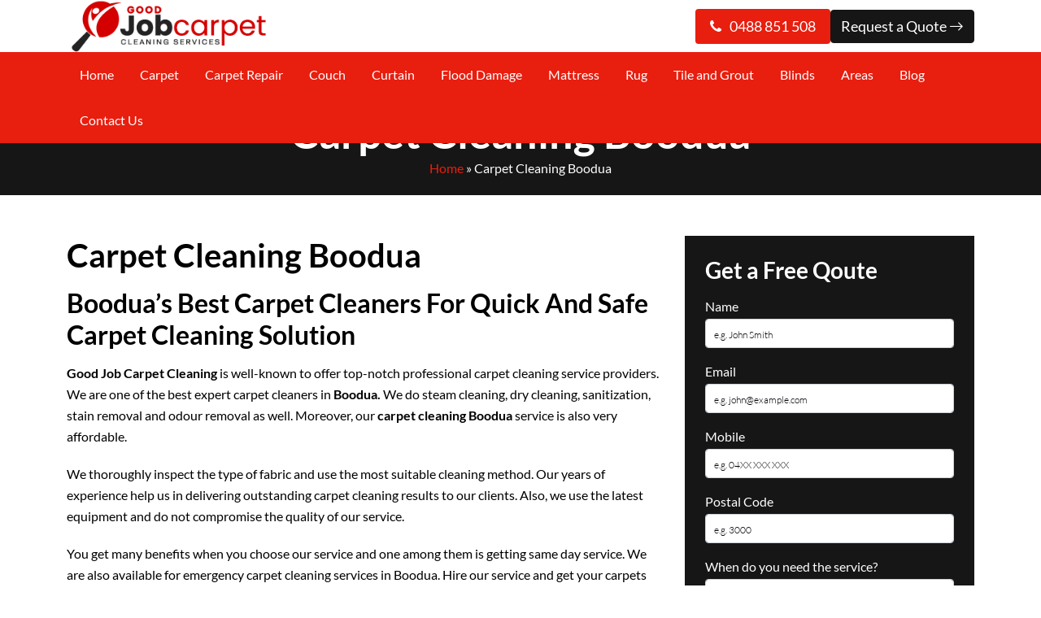

--- FILE ---
content_type: text/html; charset=UTF-8
request_url: https://goodjobcarpetcleaning.com.au/carpet-cleaning-boodua/
body_size: 22126
content:
<!doctype html>
<html lang="en-US">
  <head>
     <meta charset="UTF-8">
  <meta name="viewport" content="width=device-width, initial-scale=1">
  <title>Carpet Cleaning Boodua | 0488 851 508 | Affordable Hot Water Extraction</title>
     
<meta name="datePublished" content="2022-08-20T17:33:08+00:00">
<meta name="dateModified" content="2022-08-20T17:33:08+00:00">
<script type="application/ld+json">
{
  "@context": "https://schema.org",
  "@type": "WebPage",
  "datePublished": "2022-08-20T17:33:08+00:00",
  "dateModified": "2022-08-20T17:33:08+00:00"
}
</script>
<meta name="google-site-verification" content="aOewb9XMGYMr5K9UKGnaIzoVPueQJBUk71UiWzz1dMM" />    
<meta name="p:domain_verify" content="3ec5cb179a2723d76e39bb65b4589ccc"/>
  
<!-- Google Tag Manager -->
<script>(function(w,d,s,l,i){w[l]=w[l]||[];w[l].push({'gtm.start':
new Date().getTime(),event:'gtm.js'});var f=d.getElementsByTagName(s)[0],
j=d.createElement(s),dl=l!='dataLayer'?'&l='+l:'';j.async=true;j.src=
'https://www.googletagmanager.com/gtm.js?id='+i+dl;f.parentNode.insertBefore(j,f);
})(window,document,'script','dataLayer','GTM-TPLLZ75');</script>
<!-- End Google Tag Manager -->

<!-- Start of  Zendesk Widget script -->
<script id="ze-snippet" src="https://static.zdassets.com/ekr/snippet.js?key=5636fc01-5e9f-4501-8a68-cb469fcf1132"> </script>
<!-- End of  Zendesk Widget script -->


  <meta name='robots' content='index, follow, max-image-preview:large, max-snippet:-1, max-video-preview:-1' />

	<!-- This site is optimized with the Yoast SEO plugin v26.7 - https://yoast.com/wordpress/plugins/seo/ -->
	<meta name="description" content="We have an exceptional reputation for carpet cleaning services in Boodua. Hire our expert for carpet steam cleaning &amp; stain removal." />
	<link rel="canonical" href="https://goodjobcarpetcleaning.com.au/carpet-cleaning-boodua/" />
	<meta property="og:locale" content="en_US" />
	<meta property="og:type" content="article" />
	<meta property="og:title" content="Carpet Cleaning Boodua | 0488 851 508 | Affordable Hot Water Extraction" />
	<meta property="og:description" content="We have an exceptional reputation for carpet cleaning services in Boodua. Hire our expert for carpet steam cleaning &amp; stain removal." />
	<meta property="og:url" content="https://goodjobcarpetcleaning.com.au/carpet-cleaning-boodua/" />
	<meta property="og:site_name" content="Good Job Carpet Cleaning" />
	<meta property="article:published_time" content="2022-08-20T17:33:08+00:00" />
	<meta property="og:image" content="https://goodjobcarpetcleaning.com.au/wp-content/uploads/2022/08/carpet-cleaning01.jpg" />
	<meta name="author" content="Good Job Carpet Cleaning" />
	<meta name="twitter:card" content="summary_large_image" />
	<meta name="twitter:label1" content="Written by" />
	<meta name="twitter:data1" content="Good Job Carpet Cleaning" />
	<meta name="twitter:label2" content="Est. reading time" />
	<meta name="twitter:data2" content="3 minutes" />
	<script type="application/ld+json" class="yoast-schema-graph">{"@context":"https://schema.org","@graph":[{"@type":"Article","@id":"https://goodjobcarpetcleaning.com.au/carpet-cleaning-boodua/#article","isPartOf":{"@id":"https://goodjobcarpetcleaning.com.au/carpet-cleaning-boodua/"},"author":{"name":"Good Job Carpet Cleaning","@id":"https://goodjobcarpetcleaning.com.au/#/schema/person/fbb479c403328894da38f1d53820bbbf"},"headline":"Carpet Cleaning Boodua","datePublished":"2022-08-20T17:33:08+00:00","mainEntityOfPage":{"@id":"https://goodjobcarpetcleaning.com.au/carpet-cleaning-boodua/"},"wordCount":576,"commentCount":0,"image":{"@id":"https://goodjobcarpetcleaning.com.au/carpet-cleaning-boodua/#primaryimage"},"thumbnailUrl":"https://goodjobcarpetcleaning.com.au/wp-content/uploads/2022/08/carpet-cleaning01.jpg","articleSection":["Carpet QLD"],"inLanguage":"en-US"},{"@type":"WebPage","@id":"https://goodjobcarpetcleaning.com.au/carpet-cleaning-boodua/","url":"https://goodjobcarpetcleaning.com.au/carpet-cleaning-boodua/","name":"Carpet Cleaning Boodua | 0488 851 508 | Affordable Hot Water Extraction","isPartOf":{"@id":"https://goodjobcarpetcleaning.com.au/#website"},"primaryImageOfPage":{"@id":"https://goodjobcarpetcleaning.com.au/carpet-cleaning-boodua/#primaryimage"},"image":{"@id":"https://goodjobcarpetcleaning.com.au/carpet-cleaning-boodua/#primaryimage"},"thumbnailUrl":"https://goodjobcarpetcleaning.com.au/wp-content/uploads/2022/08/carpet-cleaning01.jpg","datePublished":"2022-08-20T17:33:08+00:00","author":{"@id":"https://goodjobcarpetcleaning.com.au/#/schema/person/fbb479c403328894da38f1d53820bbbf"},"description":"We have an exceptional reputation for carpet cleaning services in Boodua. Hire our expert for carpet steam cleaning & stain removal.","breadcrumb":{"@id":"https://goodjobcarpetcleaning.com.au/carpet-cleaning-boodua/#breadcrumb"},"inLanguage":"en-US","potentialAction":[{"@type":"ReadAction","target":["https://goodjobcarpetcleaning.com.au/carpet-cleaning-boodua/"]}]},{"@type":"ImageObject","inLanguage":"en-US","@id":"https://goodjobcarpetcleaning.com.au/carpet-cleaning-boodua/#primaryimage","url":"https://goodjobcarpetcleaning.com.au/wp-content/uploads/2022/08/carpet-cleaning01.jpg","contentUrl":"https://goodjobcarpetcleaning.com.au/wp-content/uploads/2022/08/carpet-cleaning01.jpg","width":750,"height":350},{"@type":"BreadcrumbList","@id":"https://goodjobcarpetcleaning.com.au/carpet-cleaning-boodua/#breadcrumb","itemListElement":[{"@type":"ListItem","position":1,"name":"Home","item":"https://goodjobcarpetcleaning.com.au/"},{"@type":"ListItem","position":2,"name":"Carpet Cleaning Boodua"}]},{"@type":"WebSite","@id":"https://goodjobcarpetcleaning.com.au/#website","url":"https://goodjobcarpetcleaning.com.au/","name":"Good Job Carpet Cleaning","description":"","potentialAction":[{"@type":"SearchAction","target":{"@type":"EntryPoint","urlTemplate":"https://goodjobcarpetcleaning.com.au/?s={search_term_string}"},"query-input":{"@type":"PropertyValueSpecification","valueRequired":true,"valueName":"search_term_string"}}],"inLanguage":"en-US"},{"@type":"Person","@id":"https://goodjobcarpetcleaning.com.au/#/schema/person/fbb479c403328894da38f1d53820bbbf","name":"Good Job Carpet Cleaning","image":{"@type":"ImageObject","inLanguage":"en-US","@id":"https://goodjobcarpetcleaning.com.au/#/schema/person/image/","url":"https://secure.gravatar.com/avatar/56ad03cf9a43234759dfcfe46f21dbf62aa908fd5aba2948249d9ade28a7f31a?s=96&d=mm&r=g","contentUrl":"https://secure.gravatar.com/avatar/56ad03cf9a43234759dfcfe46f21dbf62aa908fd5aba2948249d9ade28a7f31a?s=96&d=mm&r=g","caption":"Good Job Carpet Cleaning"},"sameAs":["https://goodjobcarpetcleaning.com.au"],"url":"https://goodjobcarpetcleaning.com.au/author/goodjob/"}]}</script>
	<!-- / Yoast SEO plugin. -->


<link rel='dns-prefetch' href='//cdn.jsdelivr.net' />
<link rel='dns-prefetch' href='//cdnjs.cloudflare.com' />
<link rel="alternate" title="oEmbed (JSON)" type="application/json+oembed" href="https://goodjobcarpetcleaning.com.au/wp-json/oembed/1.0/embed?url=https%3A%2F%2Fgoodjobcarpetcleaning.com.au%2Fcarpet-cleaning-boodua%2F" />
<link rel="alternate" title="oEmbed (XML)" type="text/xml+oembed" href="https://goodjobcarpetcleaning.com.au/wp-json/oembed/1.0/embed?url=https%3A%2F%2Fgoodjobcarpetcleaning.com.au%2Fcarpet-cleaning-boodua%2F&#038;format=xml" />
<style id='wp-img-auto-sizes-contain-inline-css' type='text/css'>
img:is([sizes=auto i],[sizes^="auto," i]){contain-intrinsic-size:3000px 1500px}
/*# sourceURL=wp-img-auto-sizes-contain-inline-css */
</style>
<style id='wp-emoji-styles-inline-css' type='text/css'>

	img.wp-smiley, img.emoji {
		display: inline !important;
		border: none !important;
		box-shadow: none !important;
		height: 1em !important;
		width: 1em !important;
		margin: 0 0.07em !important;
		vertical-align: -0.1em !important;
		background: none !important;
		padding: 0 !important;
	}
/*# sourceURL=wp-emoji-styles-inline-css */
</style>
<style id='wp-block-library-inline-css' type='text/css'>
:root{--wp-block-synced-color:#7a00df;--wp-block-synced-color--rgb:122,0,223;--wp-bound-block-color:var(--wp-block-synced-color);--wp-editor-canvas-background:#ddd;--wp-admin-theme-color:#007cba;--wp-admin-theme-color--rgb:0,124,186;--wp-admin-theme-color-darker-10:#006ba1;--wp-admin-theme-color-darker-10--rgb:0,107,160.5;--wp-admin-theme-color-darker-20:#005a87;--wp-admin-theme-color-darker-20--rgb:0,90,135;--wp-admin-border-width-focus:2px}@media (min-resolution:192dpi){:root{--wp-admin-border-width-focus:1.5px}}.wp-element-button{cursor:pointer}:root .has-very-light-gray-background-color{background-color:#eee}:root .has-very-dark-gray-background-color{background-color:#313131}:root .has-very-light-gray-color{color:#eee}:root .has-very-dark-gray-color{color:#313131}:root .has-vivid-green-cyan-to-vivid-cyan-blue-gradient-background{background:linear-gradient(135deg,#00d084,#0693e3)}:root .has-purple-crush-gradient-background{background:linear-gradient(135deg,#34e2e4,#4721fb 50%,#ab1dfe)}:root .has-hazy-dawn-gradient-background{background:linear-gradient(135deg,#faaca8,#dad0ec)}:root .has-subdued-olive-gradient-background{background:linear-gradient(135deg,#fafae1,#67a671)}:root .has-atomic-cream-gradient-background{background:linear-gradient(135deg,#fdd79a,#004a59)}:root .has-nightshade-gradient-background{background:linear-gradient(135deg,#330968,#31cdcf)}:root .has-midnight-gradient-background{background:linear-gradient(135deg,#020381,#2874fc)}:root{--wp--preset--font-size--normal:16px;--wp--preset--font-size--huge:42px}.has-regular-font-size{font-size:1em}.has-larger-font-size{font-size:2.625em}.has-normal-font-size{font-size:var(--wp--preset--font-size--normal)}.has-huge-font-size{font-size:var(--wp--preset--font-size--huge)}.has-text-align-center{text-align:center}.has-text-align-left{text-align:left}.has-text-align-right{text-align:right}.has-fit-text{white-space:nowrap!important}#end-resizable-editor-section{display:none}.aligncenter{clear:both}.items-justified-left{justify-content:flex-start}.items-justified-center{justify-content:center}.items-justified-right{justify-content:flex-end}.items-justified-space-between{justify-content:space-between}.screen-reader-text{border:0;clip-path:inset(50%);height:1px;margin:-1px;overflow:hidden;padding:0;position:absolute;width:1px;word-wrap:normal!important}.screen-reader-text:focus{background-color:#ddd;clip-path:none;color:#444;display:block;font-size:1em;height:auto;left:5px;line-height:normal;padding:15px 23px 14px;text-decoration:none;top:5px;width:auto;z-index:100000}html :where(.has-border-color){border-style:solid}html :where([style*=border-top-color]){border-top-style:solid}html :where([style*=border-right-color]){border-right-style:solid}html :where([style*=border-bottom-color]){border-bottom-style:solid}html :where([style*=border-left-color]){border-left-style:solid}html :where([style*=border-width]){border-style:solid}html :where([style*=border-top-width]){border-top-style:solid}html :where([style*=border-right-width]){border-right-style:solid}html :where([style*=border-bottom-width]){border-bottom-style:solid}html :where([style*=border-left-width]){border-left-style:solid}html :where(img[class*=wp-image-]){height:auto;max-width:100%}:where(figure){margin:0 0 1em}html :where(.is-position-sticky){--wp-admin--admin-bar--position-offset:var(--wp-admin--admin-bar--height,0px)}@media screen and (max-width:600px){html :where(.is-position-sticky){--wp-admin--admin-bar--position-offset:0px}}

/*# sourceURL=wp-block-library-inline-css */
</style><style id='wp-block-heading-inline-css' type='text/css'>
h1:where(.wp-block-heading).has-background,h2:where(.wp-block-heading).has-background,h3:where(.wp-block-heading).has-background,h4:where(.wp-block-heading).has-background,h5:where(.wp-block-heading).has-background,h6:where(.wp-block-heading).has-background{padding:1.25em 2.375em}h1.has-text-align-left[style*=writing-mode]:where([style*=vertical-lr]),h1.has-text-align-right[style*=writing-mode]:where([style*=vertical-rl]),h2.has-text-align-left[style*=writing-mode]:where([style*=vertical-lr]),h2.has-text-align-right[style*=writing-mode]:where([style*=vertical-rl]),h3.has-text-align-left[style*=writing-mode]:where([style*=vertical-lr]),h3.has-text-align-right[style*=writing-mode]:where([style*=vertical-rl]),h4.has-text-align-left[style*=writing-mode]:where([style*=vertical-lr]),h4.has-text-align-right[style*=writing-mode]:where([style*=vertical-rl]),h5.has-text-align-left[style*=writing-mode]:where([style*=vertical-lr]),h5.has-text-align-right[style*=writing-mode]:where([style*=vertical-rl]),h6.has-text-align-left[style*=writing-mode]:where([style*=vertical-lr]),h6.has-text-align-right[style*=writing-mode]:where([style*=vertical-rl]){rotate:180deg}
/*# sourceURL=https://goodjobcarpetcleaning.com.au/wp-includes/blocks/heading/style.min.css */
</style>
<style id='wp-block-image-inline-css' type='text/css'>
.wp-block-image>a,.wp-block-image>figure>a{display:inline-block}.wp-block-image img{box-sizing:border-box;height:auto;max-width:100%;vertical-align:bottom}@media not (prefers-reduced-motion){.wp-block-image img.hide{visibility:hidden}.wp-block-image img.show{animation:show-content-image .4s}}.wp-block-image[style*=border-radius] img,.wp-block-image[style*=border-radius]>a{border-radius:inherit}.wp-block-image.has-custom-border img{box-sizing:border-box}.wp-block-image.aligncenter{text-align:center}.wp-block-image.alignfull>a,.wp-block-image.alignwide>a{width:100%}.wp-block-image.alignfull img,.wp-block-image.alignwide img{height:auto;width:100%}.wp-block-image .aligncenter,.wp-block-image .alignleft,.wp-block-image .alignright,.wp-block-image.aligncenter,.wp-block-image.alignleft,.wp-block-image.alignright{display:table}.wp-block-image .aligncenter>figcaption,.wp-block-image .alignleft>figcaption,.wp-block-image .alignright>figcaption,.wp-block-image.aligncenter>figcaption,.wp-block-image.alignleft>figcaption,.wp-block-image.alignright>figcaption{caption-side:bottom;display:table-caption}.wp-block-image .alignleft{float:left;margin:.5em 1em .5em 0}.wp-block-image .alignright{float:right;margin:.5em 0 .5em 1em}.wp-block-image .aligncenter{margin-left:auto;margin-right:auto}.wp-block-image :where(figcaption){margin-bottom:1em;margin-top:.5em}.wp-block-image.is-style-circle-mask img{border-radius:9999px}@supports ((-webkit-mask-image:none) or (mask-image:none)) or (-webkit-mask-image:none){.wp-block-image.is-style-circle-mask img{border-radius:0;-webkit-mask-image:url('data:image/svg+xml;utf8,<svg viewBox="0 0 100 100" xmlns="http://www.w3.org/2000/svg"><circle cx="50" cy="50" r="50"/></svg>');mask-image:url('data:image/svg+xml;utf8,<svg viewBox="0 0 100 100" xmlns="http://www.w3.org/2000/svg"><circle cx="50" cy="50" r="50"/></svg>');mask-mode:alpha;-webkit-mask-position:center;mask-position:center;-webkit-mask-repeat:no-repeat;mask-repeat:no-repeat;-webkit-mask-size:contain;mask-size:contain}}:root :where(.wp-block-image.is-style-rounded img,.wp-block-image .is-style-rounded img){border-radius:9999px}.wp-block-image figure{margin:0}.wp-lightbox-container{display:flex;flex-direction:column;position:relative}.wp-lightbox-container img{cursor:zoom-in}.wp-lightbox-container img:hover+button{opacity:1}.wp-lightbox-container button{align-items:center;backdrop-filter:blur(16px) saturate(180%);background-color:#5a5a5a40;border:none;border-radius:4px;cursor:zoom-in;display:flex;height:20px;justify-content:center;opacity:0;padding:0;position:absolute;right:16px;text-align:center;top:16px;width:20px;z-index:100}@media not (prefers-reduced-motion){.wp-lightbox-container button{transition:opacity .2s ease}}.wp-lightbox-container button:focus-visible{outline:3px auto #5a5a5a40;outline:3px auto -webkit-focus-ring-color;outline-offset:3px}.wp-lightbox-container button:hover{cursor:pointer;opacity:1}.wp-lightbox-container button:focus{opacity:1}.wp-lightbox-container button:focus,.wp-lightbox-container button:hover,.wp-lightbox-container button:not(:hover):not(:active):not(.has-background){background-color:#5a5a5a40;border:none}.wp-lightbox-overlay{box-sizing:border-box;cursor:zoom-out;height:100vh;left:0;overflow:hidden;position:fixed;top:0;visibility:hidden;width:100%;z-index:100000}.wp-lightbox-overlay .close-button{align-items:center;cursor:pointer;display:flex;justify-content:center;min-height:40px;min-width:40px;padding:0;position:absolute;right:calc(env(safe-area-inset-right) + 16px);top:calc(env(safe-area-inset-top) + 16px);z-index:5000000}.wp-lightbox-overlay .close-button:focus,.wp-lightbox-overlay .close-button:hover,.wp-lightbox-overlay .close-button:not(:hover):not(:active):not(.has-background){background:none;border:none}.wp-lightbox-overlay .lightbox-image-container{height:var(--wp--lightbox-container-height);left:50%;overflow:hidden;position:absolute;top:50%;transform:translate(-50%,-50%);transform-origin:top left;width:var(--wp--lightbox-container-width);z-index:9999999999}.wp-lightbox-overlay .wp-block-image{align-items:center;box-sizing:border-box;display:flex;height:100%;justify-content:center;margin:0;position:relative;transform-origin:0 0;width:100%;z-index:3000000}.wp-lightbox-overlay .wp-block-image img{height:var(--wp--lightbox-image-height);min-height:var(--wp--lightbox-image-height);min-width:var(--wp--lightbox-image-width);width:var(--wp--lightbox-image-width)}.wp-lightbox-overlay .wp-block-image figcaption{display:none}.wp-lightbox-overlay button{background:none;border:none}.wp-lightbox-overlay .scrim{background-color:#fff;height:100%;opacity:.9;position:absolute;width:100%;z-index:2000000}.wp-lightbox-overlay.active{visibility:visible}@media not (prefers-reduced-motion){.wp-lightbox-overlay.active{animation:turn-on-visibility .25s both}.wp-lightbox-overlay.active img{animation:turn-on-visibility .35s both}.wp-lightbox-overlay.show-closing-animation:not(.active){animation:turn-off-visibility .35s both}.wp-lightbox-overlay.show-closing-animation:not(.active) img{animation:turn-off-visibility .25s both}.wp-lightbox-overlay.zoom.active{animation:none;opacity:1;visibility:visible}.wp-lightbox-overlay.zoom.active .lightbox-image-container{animation:lightbox-zoom-in .4s}.wp-lightbox-overlay.zoom.active .lightbox-image-container img{animation:none}.wp-lightbox-overlay.zoom.active .scrim{animation:turn-on-visibility .4s forwards}.wp-lightbox-overlay.zoom.show-closing-animation:not(.active){animation:none}.wp-lightbox-overlay.zoom.show-closing-animation:not(.active) .lightbox-image-container{animation:lightbox-zoom-out .4s}.wp-lightbox-overlay.zoom.show-closing-animation:not(.active) .lightbox-image-container img{animation:none}.wp-lightbox-overlay.zoom.show-closing-animation:not(.active) .scrim{animation:turn-off-visibility .4s forwards}}@keyframes show-content-image{0%{visibility:hidden}99%{visibility:hidden}to{visibility:visible}}@keyframes turn-on-visibility{0%{opacity:0}to{opacity:1}}@keyframes turn-off-visibility{0%{opacity:1;visibility:visible}99%{opacity:0;visibility:visible}to{opacity:0;visibility:hidden}}@keyframes lightbox-zoom-in{0%{transform:translate(calc((-100vw + var(--wp--lightbox-scrollbar-width))/2 + var(--wp--lightbox-initial-left-position)),calc(-50vh + var(--wp--lightbox-initial-top-position))) scale(var(--wp--lightbox-scale))}to{transform:translate(-50%,-50%) scale(1)}}@keyframes lightbox-zoom-out{0%{transform:translate(-50%,-50%) scale(1);visibility:visible}99%{visibility:visible}to{transform:translate(calc((-100vw + var(--wp--lightbox-scrollbar-width))/2 + var(--wp--lightbox-initial-left-position)),calc(-50vh + var(--wp--lightbox-initial-top-position))) scale(var(--wp--lightbox-scale));visibility:hidden}}
/*# sourceURL=https://goodjobcarpetcleaning.com.au/wp-includes/blocks/image/style.min.css */
</style>
<style id='wp-block-latest-posts-inline-css' type='text/css'>
.wp-block-latest-posts{box-sizing:border-box}.wp-block-latest-posts.alignleft{margin-right:2em}.wp-block-latest-posts.alignright{margin-left:2em}.wp-block-latest-posts.wp-block-latest-posts__list{list-style:none}.wp-block-latest-posts.wp-block-latest-posts__list li{clear:both;overflow-wrap:break-word}.wp-block-latest-posts.is-grid{display:flex;flex-wrap:wrap}.wp-block-latest-posts.is-grid li{margin:0 1.25em 1.25em 0;width:100%}@media (min-width:600px){.wp-block-latest-posts.columns-2 li{width:calc(50% - .625em)}.wp-block-latest-posts.columns-2 li:nth-child(2n){margin-right:0}.wp-block-latest-posts.columns-3 li{width:calc(33.33333% - .83333em)}.wp-block-latest-posts.columns-3 li:nth-child(3n){margin-right:0}.wp-block-latest-posts.columns-4 li{width:calc(25% - .9375em)}.wp-block-latest-posts.columns-4 li:nth-child(4n){margin-right:0}.wp-block-latest-posts.columns-5 li{width:calc(20% - 1em)}.wp-block-latest-posts.columns-5 li:nth-child(5n){margin-right:0}.wp-block-latest-posts.columns-6 li{width:calc(16.66667% - 1.04167em)}.wp-block-latest-posts.columns-6 li:nth-child(6n){margin-right:0}}:root :where(.wp-block-latest-posts.is-grid){padding:0}:root :where(.wp-block-latest-posts.wp-block-latest-posts__list){padding-left:0}.wp-block-latest-posts__post-author,.wp-block-latest-posts__post-date{display:block;font-size:.8125em}.wp-block-latest-posts__post-excerpt,.wp-block-latest-posts__post-full-content{margin-bottom:1em;margin-top:.5em}.wp-block-latest-posts__featured-image a{display:inline-block}.wp-block-latest-posts__featured-image img{height:auto;max-width:100%;width:auto}.wp-block-latest-posts__featured-image.alignleft{float:left;margin-right:1em}.wp-block-latest-posts__featured-image.alignright{float:right;margin-left:1em}.wp-block-latest-posts__featured-image.aligncenter{margin-bottom:1em;text-align:center}
/*# sourceURL=https://goodjobcarpetcleaning.com.au/wp-includes/blocks/latest-posts/style.min.css */
</style>
<style id='wp-block-list-inline-css' type='text/css'>
ol,ul{box-sizing:border-box}:root :where(.wp-block-list.has-background){padding:1.25em 2.375em}
/*# sourceURL=https://goodjobcarpetcleaning.com.au/wp-includes/blocks/list/style.min.css */
</style>
<style id='wp-block-group-inline-css' type='text/css'>
.wp-block-group{box-sizing:border-box}:where(.wp-block-group.wp-block-group-is-layout-constrained){position:relative}
/*# sourceURL=https://goodjobcarpetcleaning.com.au/wp-includes/blocks/group/style.min.css */
</style>
<style id='wp-block-paragraph-inline-css' type='text/css'>
.is-small-text{font-size:.875em}.is-regular-text{font-size:1em}.is-large-text{font-size:2.25em}.is-larger-text{font-size:3em}.has-drop-cap:not(:focus):first-letter{float:left;font-size:8.4em;font-style:normal;font-weight:100;line-height:.68;margin:.05em .1em 0 0;text-transform:uppercase}body.rtl .has-drop-cap:not(:focus):first-letter{float:none;margin-left:.1em}p.has-drop-cap.has-background{overflow:hidden}:root :where(p.has-background){padding:1.25em 2.375em}:where(p.has-text-color:not(.has-link-color)) a{color:inherit}p.has-text-align-left[style*="writing-mode:vertical-lr"],p.has-text-align-right[style*="writing-mode:vertical-rl"]{rotate:180deg}
/*# sourceURL=https://goodjobcarpetcleaning.com.au/wp-includes/blocks/paragraph/style.min.css */
</style>
<style id='wp-block-social-links-inline-css' type='text/css'>
.wp-block-social-links{background:none;box-sizing:border-box;margin-left:0;padding-left:0;padding-right:0;text-indent:0}.wp-block-social-links .wp-social-link a,.wp-block-social-links .wp-social-link a:hover{border-bottom:0;box-shadow:none;text-decoration:none}.wp-block-social-links .wp-social-link svg{height:1em;width:1em}.wp-block-social-links .wp-social-link span:not(.screen-reader-text){font-size:.65em;margin-left:.5em;margin-right:.5em}.wp-block-social-links.has-small-icon-size{font-size:16px}.wp-block-social-links,.wp-block-social-links.has-normal-icon-size{font-size:24px}.wp-block-social-links.has-large-icon-size{font-size:36px}.wp-block-social-links.has-huge-icon-size{font-size:48px}.wp-block-social-links.aligncenter{display:flex;justify-content:center}.wp-block-social-links.alignright{justify-content:flex-end}.wp-block-social-link{border-radius:9999px;display:block}@media not (prefers-reduced-motion){.wp-block-social-link{transition:transform .1s ease}}.wp-block-social-link{height:auto}.wp-block-social-link a{align-items:center;display:flex;line-height:0}.wp-block-social-link:hover{transform:scale(1.1)}.wp-block-social-links .wp-block-social-link.wp-social-link{display:inline-block;margin:0;padding:0}.wp-block-social-links .wp-block-social-link.wp-social-link .wp-block-social-link-anchor,.wp-block-social-links .wp-block-social-link.wp-social-link .wp-block-social-link-anchor svg,.wp-block-social-links .wp-block-social-link.wp-social-link .wp-block-social-link-anchor:active,.wp-block-social-links .wp-block-social-link.wp-social-link .wp-block-social-link-anchor:hover,.wp-block-social-links .wp-block-social-link.wp-social-link .wp-block-social-link-anchor:visited{color:currentColor;fill:currentColor}:where(.wp-block-social-links:not(.is-style-logos-only)) .wp-social-link{background-color:#f0f0f0;color:#444}:where(.wp-block-social-links:not(.is-style-logos-only)) .wp-social-link-amazon{background-color:#f90;color:#fff}:where(.wp-block-social-links:not(.is-style-logos-only)) .wp-social-link-bandcamp{background-color:#1ea0c3;color:#fff}:where(.wp-block-social-links:not(.is-style-logos-only)) .wp-social-link-behance{background-color:#0757fe;color:#fff}:where(.wp-block-social-links:not(.is-style-logos-only)) .wp-social-link-bluesky{background-color:#0a7aff;color:#fff}:where(.wp-block-social-links:not(.is-style-logos-only)) .wp-social-link-codepen{background-color:#1e1f26;color:#fff}:where(.wp-block-social-links:not(.is-style-logos-only)) .wp-social-link-deviantart{background-color:#02e49b;color:#fff}:where(.wp-block-social-links:not(.is-style-logos-only)) .wp-social-link-discord{background-color:#5865f2;color:#fff}:where(.wp-block-social-links:not(.is-style-logos-only)) .wp-social-link-dribbble{background-color:#e94c89;color:#fff}:where(.wp-block-social-links:not(.is-style-logos-only)) .wp-social-link-dropbox{background-color:#4280ff;color:#fff}:where(.wp-block-social-links:not(.is-style-logos-only)) .wp-social-link-etsy{background-color:#f45800;color:#fff}:where(.wp-block-social-links:not(.is-style-logos-only)) .wp-social-link-facebook{background-color:#0866ff;color:#fff}:where(.wp-block-social-links:not(.is-style-logos-only)) .wp-social-link-fivehundredpx{background-color:#000;color:#fff}:where(.wp-block-social-links:not(.is-style-logos-only)) .wp-social-link-flickr{background-color:#0461dd;color:#fff}:where(.wp-block-social-links:not(.is-style-logos-only)) .wp-social-link-foursquare{background-color:#e65678;color:#fff}:where(.wp-block-social-links:not(.is-style-logos-only)) .wp-social-link-github{background-color:#24292d;color:#fff}:where(.wp-block-social-links:not(.is-style-logos-only)) .wp-social-link-goodreads{background-color:#eceadd;color:#382110}:where(.wp-block-social-links:not(.is-style-logos-only)) .wp-social-link-google{background-color:#ea4434;color:#fff}:where(.wp-block-social-links:not(.is-style-logos-only)) .wp-social-link-gravatar{background-color:#1d4fc4;color:#fff}:where(.wp-block-social-links:not(.is-style-logos-only)) .wp-social-link-instagram{background-color:#f00075;color:#fff}:where(.wp-block-social-links:not(.is-style-logos-only)) .wp-social-link-lastfm{background-color:#e21b24;color:#fff}:where(.wp-block-social-links:not(.is-style-logos-only)) .wp-social-link-linkedin{background-color:#0d66c2;color:#fff}:where(.wp-block-social-links:not(.is-style-logos-only)) .wp-social-link-mastodon{background-color:#3288d4;color:#fff}:where(.wp-block-social-links:not(.is-style-logos-only)) .wp-social-link-medium{background-color:#000;color:#fff}:where(.wp-block-social-links:not(.is-style-logos-only)) .wp-social-link-meetup{background-color:#f6405f;color:#fff}:where(.wp-block-social-links:not(.is-style-logos-only)) .wp-social-link-patreon{background-color:#000;color:#fff}:where(.wp-block-social-links:not(.is-style-logos-only)) .wp-social-link-pinterest{background-color:#e60122;color:#fff}:where(.wp-block-social-links:not(.is-style-logos-only)) .wp-social-link-pocket{background-color:#ef4155;color:#fff}:where(.wp-block-social-links:not(.is-style-logos-only)) .wp-social-link-reddit{background-color:#ff4500;color:#fff}:where(.wp-block-social-links:not(.is-style-logos-only)) .wp-social-link-skype{background-color:#0478d7;color:#fff}:where(.wp-block-social-links:not(.is-style-logos-only)) .wp-social-link-snapchat{background-color:#fefc00;color:#fff;stroke:#000}:where(.wp-block-social-links:not(.is-style-logos-only)) .wp-social-link-soundcloud{background-color:#ff5600;color:#fff}:where(.wp-block-social-links:not(.is-style-logos-only)) .wp-social-link-spotify{background-color:#1bd760;color:#fff}:where(.wp-block-social-links:not(.is-style-logos-only)) .wp-social-link-telegram{background-color:#2aabee;color:#fff}:where(.wp-block-social-links:not(.is-style-logos-only)) .wp-social-link-threads{background-color:#000;color:#fff}:where(.wp-block-social-links:not(.is-style-logos-only)) .wp-social-link-tiktok{background-color:#000;color:#fff}:where(.wp-block-social-links:not(.is-style-logos-only)) .wp-social-link-tumblr{background-color:#011835;color:#fff}:where(.wp-block-social-links:not(.is-style-logos-only)) .wp-social-link-twitch{background-color:#6440a4;color:#fff}:where(.wp-block-social-links:not(.is-style-logos-only)) .wp-social-link-twitter{background-color:#1da1f2;color:#fff}:where(.wp-block-social-links:not(.is-style-logos-only)) .wp-social-link-vimeo{background-color:#1eb7ea;color:#fff}:where(.wp-block-social-links:not(.is-style-logos-only)) .wp-social-link-vk{background-color:#4680c2;color:#fff}:where(.wp-block-social-links:not(.is-style-logos-only)) .wp-social-link-wordpress{background-color:#3499cd;color:#fff}:where(.wp-block-social-links:not(.is-style-logos-only)) .wp-social-link-whatsapp{background-color:#25d366;color:#fff}:where(.wp-block-social-links:not(.is-style-logos-only)) .wp-social-link-x{background-color:#000;color:#fff}:where(.wp-block-social-links:not(.is-style-logos-only)) .wp-social-link-yelp{background-color:#d32422;color:#fff}:where(.wp-block-social-links:not(.is-style-logos-only)) .wp-social-link-youtube{background-color:red;color:#fff}:where(.wp-block-social-links.is-style-logos-only) .wp-social-link{background:none}:where(.wp-block-social-links.is-style-logos-only) .wp-social-link svg{height:1.25em;width:1.25em}:where(.wp-block-social-links.is-style-logos-only) .wp-social-link-amazon{color:#f90}:where(.wp-block-social-links.is-style-logos-only) .wp-social-link-bandcamp{color:#1ea0c3}:where(.wp-block-social-links.is-style-logos-only) .wp-social-link-behance{color:#0757fe}:where(.wp-block-social-links.is-style-logos-only) .wp-social-link-bluesky{color:#0a7aff}:where(.wp-block-social-links.is-style-logos-only) .wp-social-link-codepen{color:#1e1f26}:where(.wp-block-social-links.is-style-logos-only) .wp-social-link-deviantart{color:#02e49b}:where(.wp-block-social-links.is-style-logos-only) .wp-social-link-discord{color:#5865f2}:where(.wp-block-social-links.is-style-logos-only) .wp-social-link-dribbble{color:#e94c89}:where(.wp-block-social-links.is-style-logos-only) .wp-social-link-dropbox{color:#4280ff}:where(.wp-block-social-links.is-style-logos-only) .wp-social-link-etsy{color:#f45800}:where(.wp-block-social-links.is-style-logos-only) .wp-social-link-facebook{color:#0866ff}:where(.wp-block-social-links.is-style-logos-only) .wp-social-link-fivehundredpx{color:#000}:where(.wp-block-social-links.is-style-logos-only) .wp-social-link-flickr{color:#0461dd}:where(.wp-block-social-links.is-style-logos-only) .wp-social-link-foursquare{color:#e65678}:where(.wp-block-social-links.is-style-logos-only) .wp-social-link-github{color:#24292d}:where(.wp-block-social-links.is-style-logos-only) .wp-social-link-goodreads{color:#382110}:where(.wp-block-social-links.is-style-logos-only) .wp-social-link-google{color:#ea4434}:where(.wp-block-social-links.is-style-logos-only) .wp-social-link-gravatar{color:#1d4fc4}:where(.wp-block-social-links.is-style-logos-only) .wp-social-link-instagram{color:#f00075}:where(.wp-block-social-links.is-style-logos-only) .wp-social-link-lastfm{color:#e21b24}:where(.wp-block-social-links.is-style-logos-only) .wp-social-link-linkedin{color:#0d66c2}:where(.wp-block-social-links.is-style-logos-only) .wp-social-link-mastodon{color:#3288d4}:where(.wp-block-social-links.is-style-logos-only) .wp-social-link-medium{color:#000}:where(.wp-block-social-links.is-style-logos-only) .wp-social-link-meetup{color:#f6405f}:where(.wp-block-social-links.is-style-logos-only) .wp-social-link-patreon{color:#000}:where(.wp-block-social-links.is-style-logos-only) .wp-social-link-pinterest{color:#e60122}:where(.wp-block-social-links.is-style-logos-only) .wp-social-link-pocket{color:#ef4155}:where(.wp-block-social-links.is-style-logos-only) .wp-social-link-reddit{color:#ff4500}:where(.wp-block-social-links.is-style-logos-only) .wp-social-link-skype{color:#0478d7}:where(.wp-block-social-links.is-style-logos-only) .wp-social-link-snapchat{color:#fff;stroke:#000}:where(.wp-block-social-links.is-style-logos-only) .wp-social-link-soundcloud{color:#ff5600}:where(.wp-block-social-links.is-style-logos-only) .wp-social-link-spotify{color:#1bd760}:where(.wp-block-social-links.is-style-logos-only) .wp-social-link-telegram{color:#2aabee}:where(.wp-block-social-links.is-style-logos-only) .wp-social-link-threads{color:#000}:where(.wp-block-social-links.is-style-logos-only) .wp-social-link-tiktok{color:#000}:where(.wp-block-social-links.is-style-logos-only) .wp-social-link-tumblr{color:#011835}:where(.wp-block-social-links.is-style-logos-only) .wp-social-link-twitch{color:#6440a4}:where(.wp-block-social-links.is-style-logos-only) .wp-social-link-twitter{color:#1da1f2}:where(.wp-block-social-links.is-style-logos-only) .wp-social-link-vimeo{color:#1eb7ea}:where(.wp-block-social-links.is-style-logos-only) .wp-social-link-vk{color:#4680c2}:where(.wp-block-social-links.is-style-logos-only) .wp-social-link-whatsapp{color:#25d366}:where(.wp-block-social-links.is-style-logos-only) .wp-social-link-wordpress{color:#3499cd}:where(.wp-block-social-links.is-style-logos-only) .wp-social-link-x{color:#000}:where(.wp-block-social-links.is-style-logos-only) .wp-social-link-yelp{color:#d32422}:where(.wp-block-social-links.is-style-logos-only) .wp-social-link-youtube{color:red}.wp-block-social-links.is-style-pill-shape .wp-social-link{width:auto}:root :where(.wp-block-social-links .wp-social-link a){padding:.25em}:root :where(.wp-block-social-links.is-style-logos-only .wp-social-link a){padding:0}:root :where(.wp-block-social-links.is-style-pill-shape .wp-social-link a){padding-left:.6666666667em;padding-right:.6666666667em}.wp-block-social-links:not(.has-icon-color):not(.has-icon-background-color) .wp-social-link-snapchat .wp-block-social-link-label{color:#000}
/*# sourceURL=https://goodjobcarpetcleaning.com.au/wp-includes/blocks/social-links/style.min.css */
</style>
<style id='global-styles-inline-css' type='text/css'>
:root{--wp--preset--aspect-ratio--square: 1;--wp--preset--aspect-ratio--4-3: 4/3;--wp--preset--aspect-ratio--3-4: 3/4;--wp--preset--aspect-ratio--3-2: 3/2;--wp--preset--aspect-ratio--2-3: 2/3;--wp--preset--aspect-ratio--16-9: 16/9;--wp--preset--aspect-ratio--9-16: 9/16;--wp--preset--color--black: #000000;--wp--preset--color--cyan-bluish-gray: #abb8c3;--wp--preset--color--white: #ffffff;--wp--preset--color--pale-pink: #f78da7;--wp--preset--color--vivid-red: #cf2e2e;--wp--preset--color--luminous-vivid-orange: #ff6900;--wp--preset--color--luminous-vivid-amber: #fcb900;--wp--preset--color--light-green-cyan: #7bdcb5;--wp--preset--color--vivid-green-cyan: #00d084;--wp--preset--color--pale-cyan-blue: #8ed1fc;--wp--preset--color--vivid-cyan-blue: #0693e3;--wp--preset--color--vivid-purple: #9b51e0;--wp--preset--gradient--vivid-cyan-blue-to-vivid-purple: linear-gradient(135deg,rgb(6,147,227) 0%,rgb(155,81,224) 100%);--wp--preset--gradient--light-green-cyan-to-vivid-green-cyan: linear-gradient(135deg,rgb(122,220,180) 0%,rgb(0,208,130) 100%);--wp--preset--gradient--luminous-vivid-amber-to-luminous-vivid-orange: linear-gradient(135deg,rgb(252,185,0) 0%,rgb(255,105,0) 100%);--wp--preset--gradient--luminous-vivid-orange-to-vivid-red: linear-gradient(135deg,rgb(255,105,0) 0%,rgb(207,46,46) 100%);--wp--preset--gradient--very-light-gray-to-cyan-bluish-gray: linear-gradient(135deg,rgb(238,238,238) 0%,rgb(169,184,195) 100%);--wp--preset--gradient--cool-to-warm-spectrum: linear-gradient(135deg,rgb(74,234,220) 0%,rgb(151,120,209) 20%,rgb(207,42,186) 40%,rgb(238,44,130) 60%,rgb(251,105,98) 80%,rgb(254,248,76) 100%);--wp--preset--gradient--blush-light-purple: linear-gradient(135deg,rgb(255,206,236) 0%,rgb(152,150,240) 100%);--wp--preset--gradient--blush-bordeaux: linear-gradient(135deg,rgb(254,205,165) 0%,rgb(254,45,45) 50%,rgb(107,0,62) 100%);--wp--preset--gradient--luminous-dusk: linear-gradient(135deg,rgb(255,203,112) 0%,rgb(199,81,192) 50%,rgb(65,88,208) 100%);--wp--preset--gradient--pale-ocean: linear-gradient(135deg,rgb(255,245,203) 0%,rgb(182,227,212) 50%,rgb(51,167,181) 100%);--wp--preset--gradient--electric-grass: linear-gradient(135deg,rgb(202,248,128) 0%,rgb(113,206,126) 100%);--wp--preset--gradient--midnight: linear-gradient(135deg,rgb(2,3,129) 0%,rgb(40,116,252) 100%);--wp--preset--font-size--small: 13px;--wp--preset--font-size--medium: 20px;--wp--preset--font-size--large: 36px;--wp--preset--font-size--x-large: 42px;--wp--preset--spacing--20: 0.44rem;--wp--preset--spacing--30: 0.67rem;--wp--preset--spacing--40: 1rem;--wp--preset--spacing--50: 1.5rem;--wp--preset--spacing--60: 2.25rem;--wp--preset--spacing--70: 3.38rem;--wp--preset--spacing--80: 5.06rem;--wp--preset--shadow--natural: 6px 6px 9px rgba(0, 0, 0, 0.2);--wp--preset--shadow--deep: 12px 12px 50px rgba(0, 0, 0, 0.4);--wp--preset--shadow--sharp: 6px 6px 0px rgba(0, 0, 0, 0.2);--wp--preset--shadow--outlined: 6px 6px 0px -3px rgb(255, 255, 255), 6px 6px rgb(0, 0, 0);--wp--preset--shadow--crisp: 6px 6px 0px rgb(0, 0, 0);}:where(.is-layout-flex){gap: 0.5em;}:where(.is-layout-grid){gap: 0.5em;}body .is-layout-flex{display: flex;}.is-layout-flex{flex-wrap: wrap;align-items: center;}.is-layout-flex > :is(*, div){margin: 0;}body .is-layout-grid{display: grid;}.is-layout-grid > :is(*, div){margin: 0;}:where(.wp-block-columns.is-layout-flex){gap: 2em;}:where(.wp-block-columns.is-layout-grid){gap: 2em;}:where(.wp-block-post-template.is-layout-flex){gap: 1.25em;}:where(.wp-block-post-template.is-layout-grid){gap: 1.25em;}.has-black-color{color: var(--wp--preset--color--black) !important;}.has-cyan-bluish-gray-color{color: var(--wp--preset--color--cyan-bluish-gray) !important;}.has-white-color{color: var(--wp--preset--color--white) !important;}.has-pale-pink-color{color: var(--wp--preset--color--pale-pink) !important;}.has-vivid-red-color{color: var(--wp--preset--color--vivid-red) !important;}.has-luminous-vivid-orange-color{color: var(--wp--preset--color--luminous-vivid-orange) !important;}.has-luminous-vivid-amber-color{color: var(--wp--preset--color--luminous-vivid-amber) !important;}.has-light-green-cyan-color{color: var(--wp--preset--color--light-green-cyan) !important;}.has-vivid-green-cyan-color{color: var(--wp--preset--color--vivid-green-cyan) !important;}.has-pale-cyan-blue-color{color: var(--wp--preset--color--pale-cyan-blue) !important;}.has-vivid-cyan-blue-color{color: var(--wp--preset--color--vivid-cyan-blue) !important;}.has-vivid-purple-color{color: var(--wp--preset--color--vivid-purple) !important;}.has-black-background-color{background-color: var(--wp--preset--color--black) !important;}.has-cyan-bluish-gray-background-color{background-color: var(--wp--preset--color--cyan-bluish-gray) !important;}.has-white-background-color{background-color: var(--wp--preset--color--white) !important;}.has-pale-pink-background-color{background-color: var(--wp--preset--color--pale-pink) !important;}.has-vivid-red-background-color{background-color: var(--wp--preset--color--vivid-red) !important;}.has-luminous-vivid-orange-background-color{background-color: var(--wp--preset--color--luminous-vivid-orange) !important;}.has-luminous-vivid-amber-background-color{background-color: var(--wp--preset--color--luminous-vivid-amber) !important;}.has-light-green-cyan-background-color{background-color: var(--wp--preset--color--light-green-cyan) !important;}.has-vivid-green-cyan-background-color{background-color: var(--wp--preset--color--vivid-green-cyan) !important;}.has-pale-cyan-blue-background-color{background-color: var(--wp--preset--color--pale-cyan-blue) !important;}.has-vivid-cyan-blue-background-color{background-color: var(--wp--preset--color--vivid-cyan-blue) !important;}.has-vivid-purple-background-color{background-color: var(--wp--preset--color--vivid-purple) !important;}.has-black-border-color{border-color: var(--wp--preset--color--black) !important;}.has-cyan-bluish-gray-border-color{border-color: var(--wp--preset--color--cyan-bluish-gray) !important;}.has-white-border-color{border-color: var(--wp--preset--color--white) !important;}.has-pale-pink-border-color{border-color: var(--wp--preset--color--pale-pink) !important;}.has-vivid-red-border-color{border-color: var(--wp--preset--color--vivid-red) !important;}.has-luminous-vivid-orange-border-color{border-color: var(--wp--preset--color--luminous-vivid-orange) !important;}.has-luminous-vivid-amber-border-color{border-color: var(--wp--preset--color--luminous-vivid-amber) !important;}.has-light-green-cyan-border-color{border-color: var(--wp--preset--color--light-green-cyan) !important;}.has-vivid-green-cyan-border-color{border-color: var(--wp--preset--color--vivid-green-cyan) !important;}.has-pale-cyan-blue-border-color{border-color: var(--wp--preset--color--pale-cyan-blue) !important;}.has-vivid-cyan-blue-border-color{border-color: var(--wp--preset--color--vivid-cyan-blue) !important;}.has-vivid-purple-border-color{border-color: var(--wp--preset--color--vivid-purple) !important;}.has-vivid-cyan-blue-to-vivid-purple-gradient-background{background: var(--wp--preset--gradient--vivid-cyan-blue-to-vivid-purple) !important;}.has-light-green-cyan-to-vivid-green-cyan-gradient-background{background: var(--wp--preset--gradient--light-green-cyan-to-vivid-green-cyan) !important;}.has-luminous-vivid-amber-to-luminous-vivid-orange-gradient-background{background: var(--wp--preset--gradient--luminous-vivid-amber-to-luminous-vivid-orange) !important;}.has-luminous-vivid-orange-to-vivid-red-gradient-background{background: var(--wp--preset--gradient--luminous-vivid-orange-to-vivid-red) !important;}.has-very-light-gray-to-cyan-bluish-gray-gradient-background{background: var(--wp--preset--gradient--very-light-gray-to-cyan-bluish-gray) !important;}.has-cool-to-warm-spectrum-gradient-background{background: var(--wp--preset--gradient--cool-to-warm-spectrum) !important;}.has-blush-light-purple-gradient-background{background: var(--wp--preset--gradient--blush-light-purple) !important;}.has-blush-bordeaux-gradient-background{background: var(--wp--preset--gradient--blush-bordeaux) !important;}.has-luminous-dusk-gradient-background{background: var(--wp--preset--gradient--luminous-dusk) !important;}.has-pale-ocean-gradient-background{background: var(--wp--preset--gradient--pale-ocean) !important;}.has-electric-grass-gradient-background{background: var(--wp--preset--gradient--electric-grass) !important;}.has-midnight-gradient-background{background: var(--wp--preset--gradient--midnight) !important;}.has-small-font-size{font-size: var(--wp--preset--font-size--small) !important;}.has-medium-font-size{font-size: var(--wp--preset--font-size--medium) !important;}.has-large-font-size{font-size: var(--wp--preset--font-size--large) !important;}.has-x-large-font-size{font-size: var(--wp--preset--font-size--x-large) !important;}
/*# sourceURL=global-styles-inline-css */
</style>

<style id='classic-theme-styles-inline-css' type='text/css'>
/*! This file is auto-generated */
.wp-block-button__link{color:#fff;background-color:#32373c;border-radius:9999px;box-shadow:none;text-decoration:none;padding:calc(.667em + 2px) calc(1.333em + 2px);font-size:1.125em}.wp-block-file__button{background:#32373c;color:#fff;text-decoration:none}
/*# sourceURL=/wp-includes/css/classic-themes.min.css */
</style>
<link rel='stylesheet' id='contact-form-7-css' href='https://goodjobcarpetcleaning.com.au/wp-content/plugins/contact-form-7/includes/css/styles.css?ver=6.1.4' type='text/css' media='all' />
<link rel='stylesheet' id='wpcf7-redirect-script-frontend-css' href='https://goodjobcarpetcleaning.com.au/wp-content/plugins/wpcf7-redirect/build/assets/frontend-script.css?ver=2c532d7e2be36f6af233' type='text/css' media='all' />
<link rel='stylesheet' id='font-style-css' href='https://cdnjs.cloudflare.com/ajax/libs/font-awesome/4.7.0/css/font-awesome.min.css?ver=1.0.0' type='text/css' media='all' />
<link rel='stylesheet' id='bootstrap-style-css' href='https://goodjobcarpetcleaning.com.au/wp-content/themes/carpet-cleaning/css/bootstrap.min.css?ver=5.0.2' type='text/css' media='all' />
<link rel='stylesheet' id='main-style-css' href='https://goodjobcarpetcleaning.com.au/wp-content/themes/carpet-cleaning/style.css?ver=6.9' type='text/css' media='all' />
<link rel='stylesheet' id='fonts-css' href='https://goodjobcarpetcleaning.com.au/wp-content/themes/carpet-cleaning/fonts.css?ver=6.9' type='text/css' media='all' />
<link rel='stylesheet' id='bootstrap-icons-css' href='https://goodjobcarpetcleaning.com.au/wp-content/themes/carpet-cleaning/bootstrap-icons/bootstrap-icons.css?ver=6.9' type='text/css' media='all' />
<link rel='stylesheet' id='child-style-css' href='https://goodjobcarpetcleaning.com.au/wp-content/themes/carpet-cleaning/child-style.css?ver=1752217835' type='text/css' media='all' />
<link rel='stylesheet' id='flatpickr-css-css' href='https://cdn.jsdelivr.net/npm/flatpickr/dist/flatpickr.min.css' type='text/css' media='all' />
<style id='wp-block-button-inline-css' type='text/css'>
.wp-block-button__link{align-content:center;box-sizing:border-box;cursor:pointer;display:inline-block;height:100%;text-align:center;word-break:break-word}.wp-block-button__link.aligncenter{text-align:center}.wp-block-button__link.alignright{text-align:right}:where(.wp-block-button__link){border-radius:9999px;box-shadow:none;padding:calc(.667em + 2px) calc(1.333em + 2px);text-decoration:none}.wp-block-button[style*=text-decoration] .wp-block-button__link{text-decoration:inherit}.wp-block-buttons>.wp-block-button.has-custom-width{max-width:none}.wp-block-buttons>.wp-block-button.has-custom-width .wp-block-button__link{width:100%}.wp-block-buttons>.wp-block-button.has-custom-font-size .wp-block-button__link{font-size:inherit}.wp-block-buttons>.wp-block-button.wp-block-button__width-25{width:calc(25% - var(--wp--style--block-gap, .5em)*.75)}.wp-block-buttons>.wp-block-button.wp-block-button__width-50{width:calc(50% - var(--wp--style--block-gap, .5em)*.5)}.wp-block-buttons>.wp-block-button.wp-block-button__width-75{width:calc(75% - var(--wp--style--block-gap, .5em)*.25)}.wp-block-buttons>.wp-block-button.wp-block-button__width-100{flex-basis:100%;width:100%}.wp-block-buttons.is-vertical>.wp-block-button.wp-block-button__width-25{width:25%}.wp-block-buttons.is-vertical>.wp-block-button.wp-block-button__width-50{width:50%}.wp-block-buttons.is-vertical>.wp-block-button.wp-block-button__width-75{width:75%}.wp-block-button.is-style-squared,.wp-block-button__link.wp-block-button.is-style-squared{border-radius:0}.wp-block-button.no-border-radius,.wp-block-button__link.no-border-radius{border-radius:0!important}:root :where(.wp-block-button .wp-block-button__link.is-style-outline),:root :where(.wp-block-button.is-style-outline>.wp-block-button__link){border:2px solid;padding:.667em 1.333em}:root :where(.wp-block-button .wp-block-button__link.is-style-outline:not(.has-text-color)),:root :where(.wp-block-button.is-style-outline>.wp-block-button__link:not(.has-text-color)){color:currentColor}:root :where(.wp-block-button .wp-block-button__link.is-style-outline:not(.has-background)),:root :where(.wp-block-button.is-style-outline>.wp-block-button__link:not(.has-background)){background-color:initial;background-image:none}
/*# sourceURL=https://goodjobcarpetcleaning.com.au/wp-includes/blocks/button/style.min.css */
</style>
<style id='wp-block-search-inline-css' type='text/css'>
.wp-block-search__button{margin-left:10px;word-break:normal}.wp-block-search__button.has-icon{line-height:0}.wp-block-search__button svg{height:1.25em;min-height:24px;min-width:24px;width:1.25em;fill:currentColor;vertical-align:text-bottom}:where(.wp-block-search__button){border:1px solid #ccc;padding:6px 10px}.wp-block-search__inside-wrapper{display:flex;flex:auto;flex-wrap:nowrap;max-width:100%}.wp-block-search__label{width:100%}.wp-block-search.wp-block-search__button-only .wp-block-search__button{box-sizing:border-box;display:flex;flex-shrink:0;justify-content:center;margin-left:0;max-width:100%}.wp-block-search.wp-block-search__button-only .wp-block-search__inside-wrapper{min-width:0!important;transition-property:width}.wp-block-search.wp-block-search__button-only .wp-block-search__input{flex-basis:100%;transition-duration:.3s}.wp-block-search.wp-block-search__button-only.wp-block-search__searchfield-hidden,.wp-block-search.wp-block-search__button-only.wp-block-search__searchfield-hidden .wp-block-search__inside-wrapper{overflow:hidden}.wp-block-search.wp-block-search__button-only.wp-block-search__searchfield-hidden .wp-block-search__input{border-left-width:0!important;border-right-width:0!important;flex-basis:0;flex-grow:0;margin:0;min-width:0!important;padding-left:0!important;padding-right:0!important;width:0!important}:where(.wp-block-search__input){appearance:none;border:1px solid #949494;flex-grow:1;font-family:inherit;font-size:inherit;font-style:inherit;font-weight:inherit;letter-spacing:inherit;line-height:inherit;margin-left:0;margin-right:0;min-width:3rem;padding:8px;text-decoration:unset!important;text-transform:inherit}:where(.wp-block-search__button-inside .wp-block-search__inside-wrapper){background-color:#fff;border:1px solid #949494;box-sizing:border-box;padding:4px}:where(.wp-block-search__button-inside .wp-block-search__inside-wrapper) .wp-block-search__input{border:none;border-radius:0;padding:0 4px}:where(.wp-block-search__button-inside .wp-block-search__inside-wrapper) .wp-block-search__input:focus{outline:none}:where(.wp-block-search__button-inside .wp-block-search__inside-wrapper) :where(.wp-block-search__button){padding:4px 8px}.wp-block-search.aligncenter .wp-block-search__inside-wrapper{margin:auto}.wp-block[data-align=right] .wp-block-search.wp-block-search__button-only .wp-block-search__inside-wrapper{float:right}
/*# sourceURL=https://goodjobcarpetcleaning.com.au/wp-includes/blocks/search/style.min.css */
</style>
<link rel='stylesheet' id='site-reviews-css' href='https://goodjobcarpetcleaning.com.au/wp-content/plugins/site-reviews/assets/styles/default.css?ver=7.2.13' type='text/css' media='all' />
<style id='site-reviews-inline-css' type='text/css'>
:root{--glsr-star-empty:url(https://goodjobcarpetcleaning.com.au/wp-content/plugins/site-reviews/assets/images/stars/default/star-empty.svg);--glsr-star-error:url(https://goodjobcarpetcleaning.com.au/wp-content/plugins/site-reviews/assets/images/stars/default/star-error.svg);--glsr-star-full:url(https://goodjobcarpetcleaning.com.au/wp-content/plugins/site-reviews/assets/images/stars/default/star-full.svg);--glsr-star-half:url(https://goodjobcarpetcleaning.com.au/wp-content/plugins/site-reviews/assets/images/stars/default/star-half.svg)}

/*# sourceURL=site-reviews-inline-css */
</style>
<script type="text/javascript" src="https://goodjobcarpetcleaning.com.au/wp-includes/js/jquery/jquery.min.js?ver=3.7.1" id="jquery-core-js"></script>
<script type="text/javascript" src="https://goodjobcarpetcleaning.com.au/wp-includes/js/jquery/jquery-migrate.min.js?ver=3.4.1" id="jquery-migrate-js"></script>
<script type="text/javascript" src="https://goodjobcarpetcleaning.com.au/wp-content/themes/carpet-cleaning/js/bootstrap.min.js?ver=6.9" id="bootstrap-script-js"></script>
<link rel="https://api.w.org/" href="https://goodjobcarpetcleaning.com.au/wp-json/" /><link rel="alternate" title="JSON" type="application/json" href="https://goodjobcarpetcleaning.com.au/wp-json/wp/v2/posts/3694" /><link rel="EditURI" type="application/rsd+xml" title="RSD" href="https://goodjobcarpetcleaning.com.au/xmlrpc.php?rsd" />
<meta name="generator" content="WordPress 6.9" />
<link rel='shortlink' href='https://goodjobcarpetcleaning.com.au/?p=3694' />
<link rel="icon" href="https://goodjobcarpetcleaning.com.au/wp-content/uploads/2022/07/cropped-favicon-32x32.png" sizes="32x32" />
<link rel="icon" href="https://goodjobcarpetcleaning.com.au/wp-content/uploads/2022/07/cropped-favicon-192x192.png" sizes="192x192" />
<link rel="apple-touch-icon" href="https://goodjobcarpetcleaning.com.au/wp-content/uploads/2022/07/cropped-favicon-180x180.png" />
<meta name="msapplication-TileImage" content="https://goodjobcarpetcleaning.com.au/wp-content/uploads/2022/07/cropped-favicon-270x270.png" />
		<style type="text/css" id="wp-custom-css">
			.wpcf7 br {display: none;}
.wpcf7 p {margin: 0;padding: 0 !important;}

.sidebar.sidebar-right input[type=submit],input[type=submit] {background: #e81e0f;border: 0;padding:10px;color: #fff;transition: .4s;border-radius: 50px;   border-radius: 5px;font-size: 18px;letter-spacing: 0;height:auto;}
.php-email-form .col-md-6+p {display: none;}
.contact-page-form .col-md-6+p {display: none;}
.wpcf7-response-output {
    color: #fff;
}
.contact .php-email-form input[type=submit] {background: #000;border: 0;padding:10px;color: #fff;transition: .4s;border-radius: 50px;   border-radius: 5px;font-size: 18px;letter-spacing: 0;height:auto;}
.d-flex {display: flex!important;}
.contact-info i.bi {color: #06278a;font-size: 28px;margin-right: 10px;}
ul.srvc {list-style-type: none;padding: 0;margin: 0;display: flex;flex-wrap: wrap;}
ul.srvc li {display: flex;align-items: center;margin: 10px;}
.map {background:#e81e0f;padding: 15px;color: #fff;}
.map h2 {color: #fff;font-size: 26px;}
ul.srvc img {background:#e81e0f;padding: 0px;max-width: 30px;border-radius: 5px;margin-right: 5px;}
.contact-info i.bi {color:#e81e0f;font-size: 28px; margin-right: 10px;}

.card-1 a {
    color: #000;
}
.bg-12 {
    background: #e81e0f;
    color: #fff;
}
.card-1 {
    background: #fff;
    padding: 24px;
    color: #000;
    border-radius: 12px;
}
label {
    display: block;
    margin: 0 0 2px;
    font-weight: 400;
    color: #fff;
}

.sidebar.sidebar-right .floating-label {
    width: 100%;
}


.floating-label input::placeholder,.field textarea::placeholder{color:#858d9b;font-weight:200;font-size: 12px;}
.floating-label textarea::placeholder,.field textarea::placeholder{color:#858d9b;font-weight:200;font-size: 12px;}
		</style>
		  </head>
<body data-rsssl=1 class="wp-singular post-template-default single single-post postid-3694 single-format-standard wp-theme-carpet-cleaning">
<!-- Google Tag Manager (noscript) -->
<noscript><iframe src="https://www.googletagmanager.com/ns.html?id=GTM-TPLLZ75"
height="0" width="0" style="display:none;visibility:hidden"></iframe></noscript>
<!-- End Google Tag Manager (noscript) -->
  <!--  ClickCease.com Conversion tracking-->
<script type="text/javascript">
ccConVal = 0;
var script = document.createElement("script");
script.async = true;
script.type = "text/javascript";
var target = 'https://www.clickcease.com/monitor/cccontrack.js';
script.src = target; var elem = document.head; elem.appendChild(script);
</script>
<noscript>
<a href="https://www.clickcease.com" rel="nofollow"><img src="https://monitor.clickcease.com/conversions/conversions.aspx?value=0" alt="ClickCease"/></a>
</noscript>
<!--  ClickCease.com Conversion tracking-->
<div id="page" class="P-Sydney">

<header id="masthead" class="site-header group" role="banner" itemscope="itemscope" itemtype="http://schema.org/Organization">
  <div class="fixed-top-h-section">
   <div class="container">
    <div class="headercol2">
     <div class="site-logo">
    <div class="top-menu">
      <div class="logoleft">
        <a itemprop="url" href="https://goodjobcarpetcleaning.com.au"><img class="alignnone wp-image-19 size-full" src="https://goodjobcarpetcleaning.com.au/wp-content/uploads/2022/07/logo-1.png" alt="Logo" width="280px" height="72px" /></a>
      </div>   
<div class="contct-us">
          <div class="callbxfixed">   
        <a href="tel:0488851508" class="get-free"><span><i class="fa fa-phone"></i></span>0488 851 508</a>
    </div>
      <a href="/contact-us/" class="btn book">Request a Quote <i class="bi bi-arrow-right"></i></a>  
         <a class="mobile-nav-trigger"><i class="fa fa-navicon"></i><i class="fa fa-close"></i></a>
      </div>
           </div>
      </div>
    </div>
  </div>
      <div class="haedright">  
        <div class="container">     
          <div class="headmenu">
            <div class="site-bar group">
              <nav class="nav mobile-menu">
                  <ul id="menu-main-menu" class="navigation"><li id="menu-item-23" class="menu-item menu-item-type-post_type menu-item-object-page menu-item-home menu-item-23 nav-item"><a href="https://goodjobcarpetcleaning.com.au/" class="nav-link color_1">Home</a></li>
<li id="menu-item-18896" class="menu-item menu-item-type-custom menu-item-object-custom menu-item-has-children menu-item-18896 dropdown"><a href="https://goodjobcarpetcleaning.com.au/carpet-cleaning-services-in-australia/" class="nav-link color_1">Carpet</a>
<ul class="sub-menu">
	<li id="menu-item-100" class="menu-item menu-item-type-post_type menu-item-object-page menu-item-100 nav-item"><a href="https://goodjobcarpetcleaning.com.au/carpet-cleaning-adelaide/" class="nav-link color_1">Carpet Cleaning Adelaide</a></li>
	<li id="menu-item-101" class="menu-item menu-item-type-post_type menu-item-object-page menu-item-101 nav-item"><a href="https://goodjobcarpetcleaning.com.au/carpet-cleaning-brisbane/" class="nav-link color_1">Carpet Cleaning Brisbane</a></li>
	<li id="menu-item-102" class="menu-item menu-item-type-post_type menu-item-object-page menu-item-102 nav-item"><a href="https://goodjobcarpetcleaning.com.au/carpet-cleaning-canberra/" class="nav-link color_1">Carpet Cleaning Canberra</a></li>
	<li id="menu-item-103" class="menu-item menu-item-type-post_type menu-item-object-page menu-item-103 nav-item"><a href="https://goodjobcarpetcleaning.com.au/carpet-cleaning-hobart/" class="nav-link color_1">Carpet Cleaning Hobart</a></li>
	<li id="menu-item-104" class="menu-item menu-item-type-post_type menu-item-object-page menu-item-104 nav-item"><a href="https://goodjobcarpetcleaning.com.au/carpet-cleaning-melbourne/" class="nav-link color_1">Carpet Cleaning Melbourne</a></li>
	<li id="menu-item-105" class="menu-item menu-item-type-post_type menu-item-object-page menu-item-105 nav-item"><a href="https://goodjobcarpetcleaning.com.au/carpet-cleaning-perth/" class="nav-link color_1">Carpet Cleaning Perth</a></li>
	<li id="menu-item-19054" class="menu-item menu-item-type-post_type menu-item-object-page menu-item-19054 nav-item"><a href="https://goodjobcarpetcleaning.com.au/carpet-cleaning-sydney/" class="nav-link color_1">Carpet Cleaning Sydney</a></li>
</ul>
</li>
<li id="menu-item-18897" class="menu-item menu-item-type-custom menu-item-object-custom menu-item-has-children menu-item-18897 dropdown"><a href="https://goodjobcarpetcleaning.com.au/carpet-repair-services/" class="nav-link color_1">Carpet Repair</a>
<ul class="sub-menu">
	<li id="menu-item-19055" class="menu-item menu-item-type-post_type menu-item-object-page menu-item-19055 nav-item"><a href="https://goodjobcarpetcleaning.com.au/carpet-repair-adelaide/" class="nav-link color_1">Carpet Repair Adelaide</a></li>
	<li id="menu-item-19056" class="menu-item menu-item-type-post_type menu-item-object-page menu-item-19056 nav-item"><a href="https://goodjobcarpetcleaning.com.au/carpet-repair-brisbane/" class="nav-link color_1">Carpet Repair Brisbane</a></li>
	<li id="menu-item-19057" class="menu-item menu-item-type-post_type menu-item-object-page menu-item-19057 nav-item"><a href="https://goodjobcarpetcleaning.com.au/carpet-repair-canberra/" class="nav-link color_1">Carpet Repair Canberra</a></li>
	<li id="menu-item-19059" class="menu-item menu-item-type-post_type menu-item-object-page menu-item-19059 nav-item"><a href="https://goodjobcarpetcleaning.com.au/carpet-repair-perth/" class="nav-link color_1">Carpet Repair Perth</a></li>
	<li id="menu-item-19058" class="menu-item menu-item-type-post_type menu-item-object-page menu-item-19058 nav-item"><a href="https://goodjobcarpetcleaning.com.au/carpet-repair-melbourne/" class="nav-link color_1">Carpet Repair Melbourne</a></li>
	<li id="menu-item-19060" class="menu-item menu-item-type-post_type menu-item-object-page menu-item-19060 nav-item"><a href="https://goodjobcarpetcleaning.com.au/carpet-repair-sydney/" class="nav-link color_1">Carpet Repair Sydney</a></li>
</ul>
</li>
<li id="menu-item-18898" class="menu-item menu-item-type-custom menu-item-object-custom menu-item-has-children menu-item-18898 dropdown"><a href="https://goodjobcarpetcleaning.com.au/couch-cleaning-service/" class="nav-link color_1">Couch</a>
<ul class="sub-menu">
	<li id="menu-item-19061" class="menu-item menu-item-type-post_type menu-item-object-page menu-item-19061 nav-item"><a href="https://goodjobcarpetcleaning.com.au/couch-cleaning-adelaide/" class="nav-link color_1">Couch Cleaning Adelaide</a></li>
	<li id="menu-item-19062" class="menu-item menu-item-type-post_type menu-item-object-page menu-item-19062 nav-item"><a href="https://goodjobcarpetcleaning.com.au/couch-cleaning-brisbane/" class="nav-link color_1">Couch Cleaning Brisbane</a></li>
	<li id="menu-item-108" class="menu-item menu-item-type-post_type menu-item-object-page menu-item-108 nav-item"><a href="https://goodjobcarpetcleaning.com.au/couch-cleaning-sydney/" class="nav-link color_1">Couch Cleaning Sydney</a></li>
	<li id="menu-item-19063" class="menu-item menu-item-type-post_type menu-item-object-page menu-item-19063 nav-item"><a href="https://goodjobcarpetcleaning.com.au/couch-cleaning-canberra/" class="nav-link color_1">Couch Cleaning Canberra</a></li>
	<li id="menu-item-19064" class="menu-item menu-item-type-post_type menu-item-object-page menu-item-19064 nav-item"><a href="https://goodjobcarpetcleaning.com.au/couch-cleaning-melbourne/" class="nav-link color_1">Couch Cleaning Melbourne</a></li>
	<li id="menu-item-19065" class="menu-item menu-item-type-post_type menu-item-object-page menu-item-19065 nav-item"><a href="https://goodjobcarpetcleaning.com.au/couch-cleaning-perth/" class="nav-link color_1">Couch Cleaning Perth</a></li>
</ul>
</li>
<li id="menu-item-18899" class="menu-item menu-item-type-custom menu-item-object-custom menu-item-has-children menu-item-18899 dropdown"><a href="https://goodjobcarpetcleaning.com.au/curtain-cleaning-services/" class="nav-link color_1">Curtain</a>
<ul class="sub-menu">
	<li id="menu-item-19067" class="menu-item menu-item-type-post_type menu-item-object-page menu-item-19067 nav-item"><a href="https://goodjobcarpetcleaning.com.au/curtain-cleaning-adelaide/" class="nav-link color_1">Curtain Cleaning Adelaide</a></li>
	<li id="menu-item-19068" class="menu-item menu-item-type-post_type menu-item-object-page menu-item-19068 nav-item"><a href="https://goodjobcarpetcleaning.com.au/curtain-cleaning-brisbane/" class="nav-link color_1">Curtain Cleaning Brisbane</a></li>
	<li id="menu-item-19069" class="menu-item menu-item-type-post_type menu-item-object-page menu-item-19069 nav-item"><a href="https://goodjobcarpetcleaning.com.au/curtain-cleaning-canberra/" class="nav-link color_1">Curtain Cleaning Canberra</a></li>
	<li id="menu-item-109" class="menu-item menu-item-type-post_type menu-item-object-page menu-item-109 nav-item"><a href="https://goodjobcarpetcleaning.com.au/curtain-cleaning-sydney/" class="nav-link color_1">Curtain Cleaning Sydney</a></li>
	<li id="menu-item-19070" class="menu-item menu-item-type-post_type menu-item-object-page menu-item-19070 nav-item"><a href="https://goodjobcarpetcleaning.com.au/curtain-cleaning-melbourne/" class="nav-link color_1">Curtain Cleaning Melbourne</a></li>
	<li id="menu-item-19071" class="menu-item menu-item-type-post_type menu-item-object-page menu-item-19071 nav-item"><a href="https://goodjobcarpetcleaning.com.au/curtain-cleaning-perth/" class="nav-link color_1">Curtain Cleaning Perth</a></li>
</ul>
</li>
<li id="menu-item-18900" class="menu-item menu-item-type-custom menu-item-object-custom menu-item-has-children menu-item-18900 dropdown"><a href="https://goodjobcarpetcleaning.com.au/flood-water-damage-restoration/" class="nav-link color_1">Flood Damage</a>
<ul class="sub-menu">
	<li id="menu-item-19072" class="menu-item menu-item-type-post_type menu-item-object-page menu-item-19072 nav-item"><a href="https://goodjobcarpetcleaning.com.au/flood-damage-restoration-adelaide/" class="nav-link color_1">Flood Damage Restoration Adelaide</a></li>
	<li id="menu-item-19073" class="menu-item menu-item-type-post_type menu-item-object-page menu-item-19073 nav-item"><a href="https://goodjobcarpetcleaning.com.au/flood-damage-restoration-brisbane/" class="nav-link color_1">Flood Damage Restoration Brisbane</a></li>
	<li id="menu-item-19076" class="menu-item menu-item-type-post_type menu-item-object-page menu-item-19076 nav-item"><a href="https://goodjobcarpetcleaning.com.au/flood-damage-restoration-perth/" class="nav-link color_1">Flood Damage Restoration Perth</a></li>
	<li id="menu-item-110" class="menu-item menu-item-type-post_type menu-item-object-page menu-item-110 nav-item"><a href="https://goodjobcarpetcleaning.com.au/flood-damage-restoration-sydney/" class="nav-link color_1">Flood Damage Restoration Sydney</a></li>
	<li id="menu-item-19074" class="menu-item menu-item-type-post_type menu-item-object-page menu-item-19074 nav-item"><a href="https://goodjobcarpetcleaning.com.au/flood-damage-restoration-canberra/" class="nav-link color_1">Flood Damage Restoration Canberra</a></li>
	<li id="menu-item-19075" class="menu-item menu-item-type-post_type menu-item-object-page menu-item-19075 nav-item"><a href="https://goodjobcarpetcleaning.com.au/flood-damage-restoration-melbourne/" class="nav-link color_1">Flood Damage Restoration Melbourne</a></li>
</ul>
</li>
<li id="menu-item-18901" class="menu-item menu-item-type-custom menu-item-object-custom menu-item-has-children menu-item-18901 dropdown"><a href="https://goodjobcarpetcleaning.com.au/mattress-cleaning-services/" class="nav-link color_1">Mattress</a>
<ul class="sub-menu">
	<li id="menu-item-19078" class="menu-item menu-item-type-post_type menu-item-object-page menu-item-19078 nav-item"><a href="https://goodjobcarpetcleaning.com.au/mattress-cleaning-adelaide/" class="nav-link color_1">Mattress Cleaning Adelaide</a></li>
	<li id="menu-item-19079" class="menu-item menu-item-type-post_type menu-item-object-page menu-item-19079 nav-item"><a href="https://goodjobcarpetcleaning.com.au/mattress-cleaning-brisbane/" class="nav-link color_1">Mattress Cleaning Brisbane</a></li>
	<li id="menu-item-19080" class="menu-item menu-item-type-post_type menu-item-object-page menu-item-19080 nav-item"><a href="https://goodjobcarpetcleaning.com.au/mattress-cleaning-canberra/" class="nav-link color_1">Mattress Cleaning Canberra</a></li>
	<li id="menu-item-19081" class="menu-item menu-item-type-post_type menu-item-object-page menu-item-19081 nav-item"><a href="https://goodjobcarpetcleaning.com.au/mattress-cleaning-melbourne/" class="nav-link color_1">Mattress Cleaning Melbourne</a></li>
	<li id="menu-item-111" class="menu-item menu-item-type-post_type menu-item-object-page menu-item-111 nav-item"><a href="https://goodjobcarpetcleaning.com.au/mattress-cleaning-sydney/" class="nav-link color_1">Mattress Cleaning Sydney</a></li>
	<li id="menu-item-19082" class="menu-item menu-item-type-post_type menu-item-object-page menu-item-19082 nav-item"><a href="https://goodjobcarpetcleaning.com.au/mattress-cleaning-perth/" class="nav-link color_1">Mattress Cleaning Perth</a></li>
</ul>
</li>
<li id="menu-item-18902" class="menu-item menu-item-type-custom menu-item-object-custom menu-item-has-children menu-item-18902 dropdown"><a href="https://goodjobcarpetcleaning.com.au/rug-cleaning-service/" class="nav-link color_1">Rug</a>
<ul class="sub-menu">
	<li id="menu-item-19084" class="menu-item menu-item-type-post_type menu-item-object-page menu-item-19084 nav-item"><a href="https://goodjobcarpetcleaning.com.au/rug-cleaning-adelaide/" class="nav-link color_1">Rug Cleaning Adelaide</a></li>
	<li id="menu-item-19085" class="menu-item menu-item-type-post_type menu-item-object-page menu-item-19085 nav-item"><a href="https://goodjobcarpetcleaning.com.au/rug-cleaning-brisbane/" class="nav-link color_1">Rug Cleaning Brisbane</a></li>
	<li id="menu-item-112" class="menu-item menu-item-type-post_type menu-item-object-page menu-item-112 nav-item"><a href="https://goodjobcarpetcleaning.com.au/rug-cleaning-sydney/" class="nav-link color_1">Rug Cleaning Sydney</a></li>
	<li id="menu-item-19086" class="menu-item menu-item-type-post_type menu-item-object-page menu-item-19086 nav-item"><a href="https://goodjobcarpetcleaning.com.au/rug-cleaning-canberra/" class="nav-link color_1">Rug Cleaning Canberra</a></li>
	<li id="menu-item-19087" class="menu-item menu-item-type-post_type menu-item-object-page menu-item-19087 nav-item"><a href="https://goodjobcarpetcleaning.com.au/rug-cleaning-melbourne/" class="nav-link color_1">Rug Cleaning Melbourne</a></li>
	<li id="menu-item-19088" class="menu-item menu-item-type-post_type menu-item-object-page menu-item-19088 nav-item"><a href="https://goodjobcarpetcleaning.com.au/rug-cleaning-perth/" class="nav-link color_1">Rug Cleaning Perth</a></li>
</ul>
</li>
<li id="menu-item-19274" class="menu-item menu-item-type-post_type menu-item-object-page menu-item-has-children menu-item-19274 dropdown"><a href="https://goodjobcarpetcleaning.com.au/tile-and-grout-cleaning-services/" class="nav-link color_1">Tile and Grout</a>
<ul class="sub-menu">
	<li id="menu-item-19091" class="menu-item menu-item-type-post_type menu-item-object-page menu-item-19091 nav-item"><a href="https://goodjobcarpetcleaning.com.au/tile-and-grout-cleaning-brisbane/" class="nav-link color_1">Tile and Grout Cleaning Brisbane</a></li>
	<li id="menu-item-113" class="menu-item menu-item-type-post_type menu-item-object-page menu-item-113 nav-item"><a href="https://goodjobcarpetcleaning.com.au/tile-and-grout-cleaning-sydney/" class="nav-link color_1">Tile and Grout Cleaning Sydney</a></li>
	<li id="menu-item-19093" class="menu-item menu-item-type-post_type menu-item-object-page menu-item-19093 nav-item"><a href="https://goodjobcarpetcleaning.com.au/tile-and-grout-cleaning-melbourne/" class="nav-link color_1">Tile and Grout Cleaning Melbourne</a></li>
	<li id="menu-item-19090" class="menu-item menu-item-type-post_type menu-item-object-page menu-item-19090 nav-item"><a href="https://goodjobcarpetcleaning.com.au/tile-and-grout-cleaning-adelaide/" class="nav-link color_1">Tile and Grout Cleaning Adelaide</a></li>
	<li id="menu-item-19092" class="menu-item menu-item-type-post_type menu-item-object-page menu-item-19092 nav-item"><a href="https://goodjobcarpetcleaning.com.au/tile-and-grout-cleaning-canberra/" class="nav-link color_1">Tile and Grout Cleaning Canberra</a></li>
	<li id="menu-item-19094" class="menu-item menu-item-type-post_type menu-item-object-page menu-item-19094 nav-item"><a href="https://goodjobcarpetcleaning.com.au/tile-and-grout-cleaning-perth/" class="nav-link color_1">Tile and Grout Cleaning Perth</a></li>
</ul>
</li>
<li id="menu-item-18841" class="menu-item menu-item-type-custom menu-item-object-custom menu-item-18841 nav-item"><a href="https://goodjobcarpetcleaning.com.au/blinds-cleaning/" class="nav-link color_1">Blinds</a></li>
<li id="menu-item-16079" class="menu-item menu-item-type-post_type menu-item-object-page menu-item-has-children menu-item-16079 dropdown"><a href="https://goodjobcarpetcleaning.com.au/service-areas/" class="nav-link color_1">Areas</a>
<ul class="sub-menu">
	<li id="menu-item-7967" class="menu-item menu-item-type-taxonomy menu-item-object-category menu-item-7967 nav-item"><a href="https://goodjobcarpetcleaning.com.au/category/carpet-vic/" class="nav-link color_1">Carpet VIC</a></li>
	<li id="menu-item-7962" class="menu-item menu-item-type-taxonomy menu-item-object-category menu-item-7962 nav-item"><a href="https://goodjobcarpetcleaning.com.au/category/carpet-act/" class="nav-link color_1">Carpet ACT</a></li>
	<li id="menu-item-7963" class="menu-item menu-item-type-taxonomy menu-item-object-category menu-item-7963 nav-item"><a href="https://goodjobcarpetcleaning.com.au/category/carpet-nsw/" class="nav-link color_1">Carpet NSW</a></li>
	<li id="menu-item-7964" class="menu-item menu-item-type-taxonomy menu-item-object-category current-post-ancestor current-menu-parent current-post-parent menu-item-7964 nav-item"><a href="https://goodjobcarpetcleaning.com.au/category/carpet-qld/" class="nav-link color_1">Carpet QLD</a></li>
	<li id="menu-item-7965" class="menu-item menu-item-type-taxonomy menu-item-object-category menu-item-7965 nav-item"><a href="https://goodjobcarpetcleaning.com.au/category/carpet-sa/" class="nav-link color_1">Carpet SA</a></li>
	<li id="menu-item-7966" class="menu-item menu-item-type-taxonomy menu-item-object-category menu-item-7966 nav-item"><a href="https://goodjobcarpetcleaning.com.au/category/carpet-tas/" class="nav-link color_1">Carpet TAS</a></li>
	<li id="menu-item-7968" class="menu-item menu-item-type-taxonomy menu-item-object-category menu-item-7968 nav-item"><a href="https://goodjobcarpetcleaning.com.au/category/carpet-wa/" class="nav-link color_1">Carpet WA</a></li>
	<li id="menu-item-15910" class="menu-item menu-item-type-taxonomy menu-item-object-category menu-item-15910 nav-item"><a href="https://goodjobcarpetcleaning.com.au/category/carpet-repair-nsw/" class="nav-link color_1">Carpet Repair NSW</a></li>
	<li id="menu-item-15911" class="menu-item menu-item-type-taxonomy menu-item-object-category menu-item-15911 nav-item"><a href="https://goodjobcarpetcleaning.com.au/category/couch-nsw/" class="nav-link color_1">Couch NSW</a></li>
	<li id="menu-item-15912" class="menu-item menu-item-type-taxonomy menu-item-object-category menu-item-15912 nav-item"><a href="https://goodjobcarpetcleaning.com.au/category/curtain-nsw/" class="nav-link color_1">Curtain NSW</a></li>
	<li id="menu-item-15914" class="menu-item menu-item-type-taxonomy menu-item-object-category menu-item-15914 nav-item"><a href="https://goodjobcarpetcleaning.com.au/category/mattress-nsw/" class="nav-link color_1">Mattress NSW</a></li>
	<li id="menu-item-15915" class="menu-item menu-item-type-taxonomy menu-item-object-category menu-item-15915 nav-item"><a href="https://goodjobcarpetcleaning.com.au/category/rug-cleaning-nsw/" class="nav-link color_1">Rug Cleaning NSW</a></li>
	<li id="menu-item-15916" class="menu-item menu-item-type-taxonomy menu-item-object-category menu-item-15916 nav-item"><a href="https://goodjobcarpetcleaning.com.au/category/tile-cleaning-nsw/" class="nav-link color_1">Tile Cleaning NSW</a></li>
	<li id="menu-item-15913" class="menu-item menu-item-type-taxonomy menu-item-object-category menu-item-15913 nav-item"><a href="https://goodjobcarpetcleaning.com.au/category/flood-damage-nsw/" class="nav-link color_1">Flood Damage NSW</a></li>
</ul>
</li>
<li id="menu-item-15933" class="menu-item menu-item-type-taxonomy menu-item-object-category menu-item-has-children menu-item-15933 dropdown"><a href="https://goodjobcarpetcleaning.com.au/category/blog/" class="nav-link color_1">Blog</a>
<ul class="sub-menu">
	<li id="menu-item-16108" class="menu-item menu-item-type-post_type menu-item-object-page menu-item-16108 nav-item"><a href="https://goodjobcarpetcleaning.com.au/reviews/" class="nav-link color_1">Reviews</a></li>
	<li id="menu-item-16109" class="menu-item menu-item-type-post_type menu-item-object-page menu-item-16109 nav-item"><a href="https://goodjobcarpetcleaning.com.au/faqs/" class="nav-link color_1">FAQ’S</a></li>
	<li id="menu-item-16134" class="menu-item menu-item-type-post_type menu-item-object-page menu-item-16134 nav-item"><a href="https://goodjobcarpetcleaning.com.au/carpet-cleaning-before-and-after-photos/" class="nav-link color_1">Before And After</a></li>
	<li id="menu-item-16135" class="menu-item menu-item-type-post_type menu-item-object-page menu-item-16135 nav-item"><a href="https://goodjobcarpetcleaning.com.au/testimonial/" class="nav-link color_1">Testimonial</a></li>
</ul>
</li>
<li id="menu-item-107" class="menu-item menu-item-type-post_type menu-item-object-page menu-item-107 nav-item"><a href="https://goodjobcarpetcleaning.com.au/contact-us/" class="nav-link color_1">Contact Us</a></li>
</ul>        
              </nav>              
            </div>
        </div>      
      </div>
   
     </div>
    </div>

 

</header>
<div class="clearbox"></div>

<div class="breadcrum">
  <div class="container d-flex flex-wrap align-items-center justify-content-center">
    <h1 class="m-0">Carpet Cleaning Boodua</h1>
        <p id="breadcrumbs"><span><span><a href="https://goodjobcarpetcleaning.com.au/">Home</a></span> &raquo; <span class="breadcrumb_last" aria-current="page">Carpet Cleaning Boodua</span></span></p>  </div>
</div>
<div class="container m-t-d">
  <div class="row">

    <div class="col-md-8 col-lg-8">
      <main id="content">
        <div class="row">
          <div class="col-md-12">
                        <article id="entry-3694" class="entry post-3694 post type-post status-publish format-standard hentry category-carpet-qld">
 
				              <div class="entry-content blogpage">
                 <h1 class="entry-title h1_deco" itemprop="headline" >Carpet Cleaning Boodua</h1>
                
<h2 class="wp-block-heading">Boodua&#8217;s Best Carpet Cleaners For Quick And Safe Carpet Cleaning Solution</h2>



<p><strong>Good Job Carpet Cleaning </strong>is well-known to offer top-notch professional carpet cleaning service providers. We are one of the best expert carpet cleaners in <strong>Boodua. </strong>We do steam cleaning, dry cleaning, sanitization, stain removal and odour removal as well. Moreover, our <strong>carpet cleaning Boodua</strong> service is also very affordable.&nbsp;</p>



<p>We thoroughly inspect the type of fabric and use the most suitable cleaning method. Our years of experience help us in delivering outstanding carpet cleaning results to our clients. Also, we use the latest equipment and do not compromise the quality of our service.&nbsp;</p>



<p>You get many benefits when you choose our service and one among them is getting same day service. We are also available for emergency carpet cleaning services in Boodua. Hire our service and get your carpets cleaned by the best cleaners in town.&nbsp;</p>



<figure class="wp-block-image size-full"><img fetchpriority="high" decoding="async" width="750" height="350" src="https://goodjobcarpetcleaning.com.au/wp-content/uploads/2022/08/carpet-cleaning01.jpg" alt="" class="wp-image-116" srcset="https://goodjobcarpetcleaning.com.au/wp-content/uploads/2022/08/carpet-cleaning01.jpg 750w, https://goodjobcarpetcleaning.com.au/wp-content/uploads/2022/08/carpet-cleaning01-300x140.jpg 300w" sizes="(max-width: 750px) 100vw, 750px" /></figure>



<h2 class="wp-block-heading">Services Provided By Good Job Carpet Cleaning Team</h2>



<h3 class="wp-block-heading"><strong>Carpet steam cleaning and Hot Water Extraction</strong></h3>



<p>Steam carpet cleaning is the best way to remove harmful germs and bacteria from your carpet. It will deeply clean your carpet to remove dust and dirt. You can contact our company to get steam carpet cleaning or hot water extraction service.</p>



<h3 class="wp-block-heading"><strong>Carpet stain removal</strong></h3>



<p>It is very common to get stains on a carpet. You can easily get rid of stubborn stains by giving our experts a call. They will remove almost all types of carpet stains. Our team will clean your carpet properly.&nbsp;</p>



<h3 class="wp-block-heading"><strong>Carpet mould removal&nbsp;</strong></h3>



<p>You can contact our company to remove the mould from your carpet. We also deliver carpet mould removal service to our customers. If you do not clean the carpet on time then you will find mould in your carpet.</p>



<h3 class="wp-block-heading"><strong>Carpet odour removal</strong></h3>



<p>If you want to hire expert cleaners to remove a bad smell from your carpet, then contact us. Our team will remove the bad odour from the carpet very easily by using the latest tools and technology.</p>



<h3 class="wp-block-heading"><strong>Carpet sanitisation&nbsp;</strong></h3>



<p>To sanitise your carpet, you can contact our professional cleaners. We deliver the best carpet sanitisation service. Our team is available at your service 24/7. They will sanitise the carpet using advanced tools.</p>



<h3 class="wp-block-heading"><strong>Carpet shampooing&nbsp;</strong></h3>



<p>If you are planning to hire a company for a carpet shampooing service then you can call us. Our trained cleaners will help you in getting the best carpet shampooing service in your area.</p>



<h3 class="wp-block-heading"><strong>End of Lease Carpet Cleaning&nbsp;</strong></h3>



<p>You can also book your slots with us for an end-of-lease carpet cleaning service. Our team will be at your doorstep to deliver the best carpet cleaning service. As per your rental agreement you need to book a carpet cleaning service before leaving the property.</p>



<h2 class="wp-block-heading">Why Are We Talk Of The Town For Providing Carpet Cleaning Services?</h2>



<ol class="wp-block-list"><li>We understand the importance of time for you. That&#8217;s why we always deliver the carpet cleaning service on time. Our team will never disappoint you in terms of providing timely service.&nbsp;</li><li>You just have to book your slots with us and our team will be available at your service as soon as possible.&nbsp;</li><li>We understand that you don’t want to spend your whole day cleaning a carpet, so we will try to finish things as early as possible.</li><li>Our same-day service has won the hearts of the people.</li><li>Our service pricing is also one of the important factors.&nbsp;</li></ol>
<div class="d-flex align-items-center bg-light flex-wrap container mt-4 mb-4 p-3 justify-content-between"><p class="published-date m-0"><b>Published on:</b> August 20, 2022</p></div>              </div>
              <div class="entry-meta entry-meta-bottom">
                <time datetime="2022-08-20 17:33:08">
                  August 20, 2022                  at
                  5:33 pm                </time>
              </div>
            </article>
                      </div>
        </div>
      </main>
    </div>
    <div class="col-md-4 col-lg-4">
      <div class="sidebar sidebar-right">
	<aside id="block-17" class="widget group widget_block"><h3>Get a Free Qoute</h3>
<p>
<div class="wpcf7 no-js" id="wpcf7-f8-o1" lang="en-US" dir="ltr" data-wpcf7-id="8">
<div class="screen-reader-response"><p role="status" aria-live="polite" aria-atomic="true"></p> <ul></ul></div>
<form action="/carpet-cleaning-boodua/#wpcf7-f8-o1" method="post" class="wpcf7-form init" aria-label="Contact form" novalidate="novalidate" data-status="init">
<fieldset class="hidden-fields-container"><input type="hidden" name="_wpcf7" value="8" /><input type="hidden" name="_wpcf7_version" value="6.1.4" /><input type="hidden" name="_wpcf7_locale" value="en_US" /><input type="hidden" name="_wpcf7_unit_tag" value="wpcf7-f8-o1" /><input type="hidden" name="_wpcf7_container_post" value="0" /><input type="hidden" name="_wpcf7_posted_data_hash" value="" />
</fieldset>
<div class="row">
	<div class="col-lg-6 mb-3 floating-label">
		<p><label>Name</label><br />
<span class="wpcf7-form-control-wrap" data-name="your-name"><input size="40" maxlength="400" class="wpcf7-form-control wpcf7-text wpcf7-validates-as-required" aria-required="true" aria-invalid="false" placeholder="e.g. John Smith" value="" type="text" name="your-name" /></span>
		</p>
	</div>
	<div class="col-lg-6 mb-3 floating-label">
		<p><label>Email</label><br />
<span class="wpcf7-form-control-wrap" data-name="your-email"><input size="40" maxlength="400" class="wpcf7-form-control wpcf7-email wpcf7-validates-as-required wpcf7-text wpcf7-validates-as-email" aria-required="true" aria-invalid="false" placeholder="e.g. john@example.com" value="" type="email" name="your-email" /></span>
		</p>
	</div>
	<div class="col-lg-6 mb-3 floating-label">
		<p><label>Mobile</label><br />
<span class="wpcf7-form-control-wrap" data-name="your-phone"><input size="40" maxlength="400" class="wpcf7-form-control wpcf7-tel wpcf7-validates-as-required wpcf7-text wpcf7-validates-as-tel" aria-required="true" aria-invalid="false" placeholder="e.g. 04XX XXX XXX" value="" type="tel" name="your-phone" /></span>
		</p>
	</div>
	<div class="col-lg-6 mb-3 floating-label">
		<p><label>Postal Code</label><br />
<span class="wpcf7-form-control-wrap" data-name="your-postal"><input size="40" maxlength="400" class="wpcf7-form-control wpcf7-text wpcf7-validates-as-required" aria-required="true" aria-invalid="false" placeholder="e.g. 3000" value="" type="text" name="your-postal" /></span>
		</p>
	</div>
	<div class="col-lg-12 mb-3 floating-label">
		<p><label> When do you need the service?</label><br />
<span class="wpcf7-form-control-wrap" data-name="service_date_time"><input size="40" maxlength="400" class="wpcf7-form-control wpcf7-text wpcf7-validates-as-required form-control" id="service_date" aria-required="true" aria-invalid="false" placeholder="DD-MM-YYYY" value="" type="text" name="service_date_time" /></span>
		</p>
	</div>
	<div class="col-lg-12 mb-3 floating-label">
		<p><label>Job Address</label><br />
<span class="wpcf7-form-control-wrap" data-name="address"><input size="40" maxlength="400" class="wpcf7-form-control wpcf7-text wpcf7-validates-as-required" aria-required="true" aria-invalid="false" placeholder="e.g. 12 Smith Street, Melbourne VIC" value="" type="text" name="address" /></span>
		</p>
	</div>
	<div class="col-lg-12 mb-3 floating-label">
		<p><label>Job Description</label><br />
<span class="wpcf7-form-control-wrap" data-name="Job-Description"><textarea cols="40" rows="10" maxlength="2000" class="wpcf7-form-control wpcf7-textarea" aria-invalid="false" placeholder="Tell us about your cleaning needs..." name="Job-Description"></textarea></span>
		</p>
	</div>
	<div class="col-lg-12 submitBTN">
		<p><div id="cf7sr-6975fbed65893" class="cf7sr-g-recaptcha" data-theme="light" data-type="image" data-size="normal" data-sitekey="6Lcs-r4pAAAAAGVUCcGNTSku1TbUQUgC0qnrnba_"></div><span class="wpcf7-form-control-wrap cf7sr-recaptcha" data-name="cf7sr-recaptcha"><input type="hidden" name="cf7sr-recaptcha" value="" class="wpcf7-form-control"></span><br />
<input class="wpcf7-form-control wpcf7-submit has-spinner" type="submit" value="Send Message" />
		</p>
	</div>
</div><div class="wpcf7-response-output" aria-hidden="true"></div>
</form>
</div>
</p></aside><aside id="block-11" class="widget group widget_block widget_search"><form role="search" method="get" action="https://goodjobcarpetcleaning.com.au/" class="wp-block-search__button-outside wp-block-search__text-button wp-block-search"    ><label class="wp-block-search__label" for="wp-block-search__input-1" >Search</label><div class="wp-block-search__inside-wrapper" ><input class="wp-block-search__input" id="wp-block-search__input-1" placeholder="" value="" type="search" name="s" required /><button aria-label="Search" class="wp-block-search__button wp-element-button" type="submit" >Search</button></div></form></aside><aside id="block-16" class="widget group widget_block"><h3 class="widget-title">Blog</h3><div class="wp-widget-group__inner-blocks">
<div class="wp-block-group"><div class="wp-block-group__inner-container is-layout-flow wp-block-group-is-layout-flow"><ul class="wp-block-latest-posts__list wp-block-latest-posts"><li><a class="wp-block-latest-posts__post-title" href="https://goodjobcarpetcleaning.com.au/say-goodbye-to-pet-urine-stains-simple-hacks-to-keep-your-couch-spotless/">Say Goodbye to Pet Urine Stains: Simple Hacks to Keep Your Couch Spotless!</a></li>
<li><a class="wp-block-latest-posts__post-title" href="https://goodjobcarpetcleaning.com.au/orange-juice-catastrophe-simple-steps-to-save-your-carpet/">Orange Juice Catastrophe? Simple Steps to Save Your Carpet!</a></li>
<li><a class="wp-block-latest-posts__post-title" href="https://goodjobcarpetcleaning.com.au/fresh-dreams-ahead-top-tips-to-eliminate-odors-from-your-mattress/">Fresh Dreams Ahead: Top Tips to Eliminate Odors from Your Mattress</a></li>
<li><a class="wp-block-latest-posts__post-title" href="https://goodjobcarpetcleaning.com.au/outdoor-rug-revival-easy-cleaning-hacks-to-keep-them-looking-fresh/">Outdoor Rug Revival: Easy Cleaning Hacks to Keep Them Looking Fresh</a></li>
<li><a class="wp-block-latest-posts__post-title" href="https://goodjobcarpetcleaning.com.au/flood-proof-your-home-essential-steps-to-prepare-and-minimize-damage/">Flood-Proof Your Home: Essential Steps to Prepare and Minimize Damage</a></li>
</ul></div></div>
</div></aside><aside id="nav_menu-2" class="widget group widget_nav_menu"><h3 class="widget-title">Locations</h3><div class="menu-locations-container"><ul id="menu-locations" class="menu"><li id="menu-item-15926" class="menu-item menu-item-type-post_type menu-item-object-page menu-item-15926 nav-item"><a href="https://goodjobcarpetcleaning.com.au/carpet-cleaning-hobart/" class="nav-link color_1">Carpet Cleaning Hobart</a></li>
<li id="menu-item-15927" class="menu-item menu-item-type-post_type menu-item-object-page menu-item-15927 nav-item"><a href="https://goodjobcarpetcleaning.com.au/carpet-cleaning-canberra/" class="nav-link color_1">Carpet Cleaning Canberra</a></li>
<li id="menu-item-15928" class="menu-item menu-item-type-post_type menu-item-object-page menu-item-15928 nav-item"><a href="https://goodjobcarpetcleaning.com.au/carpet-cleaning-perth/" class="nav-link color_1">Carpet Cleaning Perth</a></li>
<li id="menu-item-15929" class="menu-item menu-item-type-post_type menu-item-object-page menu-item-15929 nav-item"><a href="https://goodjobcarpetcleaning.com.au/carpet-cleaning-brisbane/" class="nav-link color_1">Carpet Cleaning Brisbane</a></li>
<li id="menu-item-15930" class="menu-item menu-item-type-post_type menu-item-object-page menu-item-15930 nav-item"><a href="https://goodjobcarpetcleaning.com.au/carpet-cleaning-melbourne/" class="nav-link color_1">Carpet Cleaning Melbourne</a></li>
<li id="menu-item-15931" class="menu-item menu-item-type-post_type menu-item-object-page menu-item-15931 nav-item"><a href="https://goodjobcarpetcleaning.com.au/carpet-cleaning-adelaide/" class="nav-link color_1">Carpet Cleaning Adelaide</a></li>
<li id="menu-item-15919" class="menu-item menu-item-type-post_type menu-item-object-page menu-item-15919 nav-item"><a href="https://goodjobcarpetcleaning.com.au/curtain-cleaning-sydney/" class="nav-link color_1">Curtain Cleaning Sydney</a></li>
<li id="menu-item-16081" class="menu-item menu-item-type-post_type menu-item-object-page menu-item-16081 nav-item"><a href="https://goodjobcarpetcleaning.com.au/carpet-repair-sydney/" class="nav-link color_1">Carpet Repair Sydney</a></li>
<li id="menu-item-16082" class="menu-item menu-item-type-post_type menu-item-object-page menu-item-16082 nav-item"><a href="https://goodjobcarpetcleaning.com.au/couch-cleaning-sydney/" class="nav-link color_1">Couch Cleaning Sydney</a></li>
<li id="menu-item-16083" class="menu-item menu-item-type-post_type menu-item-object-page menu-item-16083 nav-item"><a href="https://goodjobcarpetcleaning.com.au/flood-damage-restoration-sydney/" class="nav-link color_1">Flood Damage Restoration Sydney</a></li>
<li id="menu-item-16084" class="menu-item menu-item-type-post_type menu-item-object-page menu-item-16084 nav-item"><a href="https://goodjobcarpetcleaning.com.au/mattress-cleaning-sydney/" class="nav-link color_1">Mattress Cleaning Sydney</a></li>
<li id="menu-item-16085" class="menu-item menu-item-type-post_type menu-item-object-page menu-item-16085 nav-item"><a href="https://goodjobcarpetcleaning.com.au/rug-cleaning-sydney/" class="nav-link color_1">Rug Cleaning Sydney</a></li>
<li id="menu-item-16086" class="menu-item menu-item-type-post_type menu-item-object-page menu-item-16086 nav-item"><a href="https://goodjobcarpetcleaning.com.au/tile-and-grout-cleaning-sydney/" class="nav-link color_1">Tile and Grout Cleaning Sydney</a></li>
</ul></div></aside><aside id="nav_menu-3" class="widget group widget_nav_menu"><h3 class="widget-title">Service Areas</h3><div class="menu-service-areas-container"><ul id="menu-service-areas" class="menu"><li id="menu-item-16087" class="menu-item menu-item-type-taxonomy menu-item-object-category menu-item-16087 nav-item"><a href="https://goodjobcarpetcleaning.com.au/category/carpet-act/" class="nav-link color_1">Carpet ACT</a></li>
<li id="menu-item-16088" class="menu-item menu-item-type-taxonomy menu-item-object-category menu-item-16088 nav-item"><a href="https://goodjobcarpetcleaning.com.au/category/carpet-nsw/" class="nav-link color_1">Carpet NSW</a></li>
<li id="menu-item-16089" class="menu-item menu-item-type-taxonomy menu-item-object-category current-post-ancestor current-menu-parent current-post-parent menu-item-16089 nav-item"><a href="https://goodjobcarpetcleaning.com.au/category/carpet-qld/" class="nav-link color_1">Carpet QLD</a></li>
<li id="menu-item-16090" class="menu-item menu-item-type-taxonomy menu-item-object-category menu-item-16090 nav-item"><a href="https://goodjobcarpetcleaning.com.au/category/carpet-repair-nsw/" class="nav-link color_1">Carpet Repair NSW</a></li>
<li id="menu-item-16091" class="menu-item menu-item-type-taxonomy menu-item-object-category menu-item-16091 nav-item"><a href="https://goodjobcarpetcleaning.com.au/category/carpet-sa/" class="nav-link color_1">Carpet SA</a></li>
<li id="menu-item-16092" class="menu-item menu-item-type-taxonomy menu-item-object-category menu-item-16092 nav-item"><a href="https://goodjobcarpetcleaning.com.au/category/carpet-tas/" class="nav-link color_1">Carpet TAS</a></li>
<li id="menu-item-16093" class="menu-item menu-item-type-taxonomy menu-item-object-category menu-item-16093 nav-item"><a href="https://goodjobcarpetcleaning.com.au/category/carpet-vic/" class="nav-link color_1">Carpet VIC</a></li>
<li id="menu-item-16094" class="menu-item menu-item-type-taxonomy menu-item-object-category menu-item-16094 nav-item"><a href="https://goodjobcarpetcleaning.com.au/category/carpet-wa/" class="nav-link color_1">Carpet WA</a></li>
<li id="menu-item-16095" class="menu-item menu-item-type-taxonomy menu-item-object-category menu-item-16095 nav-item"><a href="https://goodjobcarpetcleaning.com.au/category/couch-nsw/" class="nav-link color_1">Couch NSW</a></li>
<li id="menu-item-16096" class="menu-item menu-item-type-taxonomy menu-item-object-category menu-item-16096 nav-item"><a href="https://goodjobcarpetcleaning.com.au/category/curtain-nsw/" class="nav-link color_1">Curtain NSW</a></li>
<li id="menu-item-16097" class="menu-item menu-item-type-taxonomy menu-item-object-category menu-item-16097 nav-item"><a href="https://goodjobcarpetcleaning.com.au/category/flood-damage-nsw/" class="nav-link color_1">Flood Damage NSW</a></li>
<li id="menu-item-16098" class="menu-item menu-item-type-taxonomy menu-item-object-category menu-item-16098 nav-item"><a href="https://goodjobcarpetcleaning.com.au/category/mattress-nsw/" class="nav-link color_1">Mattress NSW</a></li>
<li id="menu-item-16099" class="menu-item menu-item-type-taxonomy menu-item-object-category menu-item-16099 nav-item"><a href="https://goodjobcarpetcleaning.com.au/category/rug-cleaning-nsw/" class="nav-link color_1">Rug Cleaning NSW</a></li>
<li id="menu-item-16100" class="menu-item menu-item-type-taxonomy menu-item-object-category menu-item-16100 nav-item"><a href="https://goodjobcarpetcleaning.com.au/category/tile-cleaning-nsw/" class="nav-link color_1">Tile Cleaning NSW</a></li>
<li id="menu-item-16101" class="menu-item menu-item-type-taxonomy menu-item-object-category menu-item-16101 nav-item"><a href="https://goodjobcarpetcleaning.com.au/category/uncategorized/" class="nav-link color_1">Uncategorized</a></li>
</ul></div></aside><aside id="block-23" class="widget group widget_block"><h3 class="widget-title">Follow Us On :</h3><div class="wp-widget-group__inner-blocks">
<ul class="wp-block-social-links is-layout-flex wp-block-social-links-is-layout-flex"><li class="wp-social-link wp-social-link-facebook  wp-block-social-link"><a rel="noopener nofollow" target="_blank" href="https://www.facebook.com/goodjobcarpetcleaning" class="wp-block-social-link-anchor"><svg width="24" height="24" viewBox="0 0 24 24" version="1.1" xmlns="http://www.w3.org/2000/svg" aria-hidden="true" focusable="false"><path d="M12 2C6.5 2 2 6.5 2 12c0 5 3.7 9.1 8.4 9.9v-7H7.9V12h2.5V9.8c0-2.5 1.5-3.9 3.8-3.9 1.1 0 2.2.2 2.2.2v2.5h-1.3c-1.2 0-1.6.8-1.6 1.6V12h2.8l-.4 2.9h-2.3v7C18.3 21.1 22 17 22 12c0-5.5-4.5-10-10-10z"></path></svg><span class="wp-block-social-link-label screen-reader-text">Facebook</span></a></li>

<li class="wp-social-link wp-social-link-pinterest  wp-block-social-link"><a rel="noopener nofollow" target="_blank" href="https://www.pinterest.com.au/goodjobcarpetcleaning/_saved/" class="wp-block-social-link-anchor"><svg width="24" height="24" viewBox="0 0 24 24" version="1.1" xmlns="http://www.w3.org/2000/svg" aria-hidden="true" focusable="false"><path d="M12.289,2C6.617,2,3.606,5.648,3.606,9.622c0,1.846,1.025,4.146,2.666,4.878c0.25,0.111,0.381,0.063,0.439-0.169 c0.044-0.175,0.267-1.029,0.365-1.428c0.032-0.128,0.017-0.237-0.091-0.362C6.445,11.911,6.01,10.75,6.01,9.668 c0-2.777,2.194-5.464,5.933-5.464c3.23,0,5.49,2.108,5.49,5.122c0,3.407-1.794,5.768-4.13,5.768c-1.291,0-2.257-1.021-1.948-2.277 c0.372-1.495,1.089-3.112,1.089-4.191c0-0.967-0.542-1.775-1.663-1.775c-1.319,0-2.379,1.309-2.379,3.059 c0,1.115,0.394,1.869,0.394,1.869s-1.302,5.279-1.54,6.261c-0.405,1.666,0.053,4.368,0.094,4.604 c0.021,0.126,0.167,0.169,0.25,0.063c0.129-0.165,1.699-2.419,2.142-4.051c0.158-0.59,0.817-2.995,0.817-2.995 c0.43,0.784,1.681,1.446,3.013,1.446c3.963,0,6.822-3.494,6.822-7.833C20.394,5.112,16.849,2,12.289,2"></path></svg><span class="wp-block-social-link-label screen-reader-text">Pinterest</span></a></li>

<li class="wp-social-link wp-social-link-tumblr  wp-block-social-link"><a rel="noopener nofollow" target="_blank" href="https://goodjobcarpetcleaning.tumblr.com/" class="wp-block-social-link-anchor"><svg width="24" height="24" viewBox="0 0 24 24" version="1.1" xmlns="http://www.w3.org/2000/svg" aria-hidden="true" focusable="false"><path d="M17.04 21.28h-3.28c-2.84 0-4.94-1.37-4.94-5.02v-5.67H6.08V7.5c2.93-.73 4.11-3.3 4.3-5.48h3.01v4.93h3.47v3.65H13.4v4.93c0 1.47.73 2.01 1.92 2.01h1.73v3.75z" /></path></svg><span class="wp-block-social-link-label screen-reader-text">Tumblr</span></a></li></ul>
</div></aside></div>    </div>
  </div>
  <!-- /row --> 
</div>
<footer id="footer" class="P-Sydney">
  <div class="topfooter">
    <div class="container">     
          <div class="footer-widget-area row" data-auto="1" data-speed="300">
            <div class="col-md-3 f-1">
              <aside id="block-5" class="widget group widget_block">
<div class="wp-block-group"><div class="wp-block-group__inner-container is-layout-flow wp-block-group-is-layout-flow"><div class="widget widget_nav_menu"><h2 class="widgettitle">Service Areas</h2><div class="menu-service-areas-container"><ul id="menu-service-areas-1" class="menu"><li class="menu-item menu-item-type-taxonomy menu-item-object-category menu-item-16087 nav-item"><a href="https://goodjobcarpetcleaning.com.au/category/carpet-act/" class="nav-link color_1">Carpet ACT</a></li>
<li class="menu-item menu-item-type-taxonomy menu-item-object-category menu-item-16088 nav-item"><a href="https://goodjobcarpetcleaning.com.au/category/carpet-nsw/" class="nav-link color_1">Carpet NSW</a></li>
<li class="menu-item menu-item-type-taxonomy menu-item-object-category current-post-ancestor current-menu-parent current-post-parent menu-item-16089 nav-item"><a href="https://goodjobcarpetcleaning.com.au/category/carpet-qld/" class="nav-link color_1">Carpet QLD</a></li>
<li class="menu-item menu-item-type-taxonomy menu-item-object-category menu-item-16090 nav-item"><a href="https://goodjobcarpetcleaning.com.au/category/carpet-repair-nsw/" class="nav-link color_1">Carpet Repair NSW</a></li>
<li class="menu-item menu-item-type-taxonomy menu-item-object-category menu-item-16091 nav-item"><a href="https://goodjobcarpetcleaning.com.au/category/carpet-sa/" class="nav-link color_1">Carpet SA</a></li>
<li class="menu-item menu-item-type-taxonomy menu-item-object-category menu-item-16092 nav-item"><a href="https://goodjobcarpetcleaning.com.au/category/carpet-tas/" class="nav-link color_1">Carpet TAS</a></li>
<li class="menu-item menu-item-type-taxonomy menu-item-object-category menu-item-16093 nav-item"><a href="https://goodjobcarpetcleaning.com.au/category/carpet-vic/" class="nav-link color_1">Carpet VIC</a></li>
<li class="menu-item menu-item-type-taxonomy menu-item-object-category menu-item-16094 nav-item"><a href="https://goodjobcarpetcleaning.com.au/category/carpet-wa/" class="nav-link color_1">Carpet WA</a></li>
<li class="menu-item menu-item-type-taxonomy menu-item-object-category menu-item-16095 nav-item"><a href="https://goodjobcarpetcleaning.com.au/category/couch-nsw/" class="nav-link color_1">Couch NSW</a></li>
<li class="menu-item menu-item-type-taxonomy menu-item-object-category menu-item-16096 nav-item"><a href="https://goodjobcarpetcleaning.com.au/category/curtain-nsw/" class="nav-link color_1">Curtain NSW</a></li>
<li class="menu-item menu-item-type-taxonomy menu-item-object-category menu-item-16097 nav-item"><a href="https://goodjobcarpetcleaning.com.au/category/flood-damage-nsw/" class="nav-link color_1">Flood Damage NSW</a></li>
<li class="menu-item menu-item-type-taxonomy menu-item-object-category menu-item-16098 nav-item"><a href="https://goodjobcarpetcleaning.com.au/category/mattress-nsw/" class="nav-link color_1">Mattress NSW</a></li>
<li class="menu-item menu-item-type-taxonomy menu-item-object-category menu-item-16099 nav-item"><a href="https://goodjobcarpetcleaning.com.au/category/rug-cleaning-nsw/" class="nav-link color_1">Rug Cleaning NSW</a></li>
<li class="menu-item menu-item-type-taxonomy menu-item-object-category menu-item-16100 nav-item"><a href="https://goodjobcarpetcleaning.com.au/category/tile-cleaning-nsw/" class="nav-link color_1">Tile Cleaning NSW</a></li>
<li class="menu-item menu-item-type-taxonomy menu-item-object-category menu-item-16101 nav-item"><a href="https://goodjobcarpetcleaning.com.au/category/uncategorized/" class="nav-link color_1">Uncategorized</a></li>
</ul></div></div></div></div>
</aside><aside id="block-6" class="widget group widget_block">
<div class="wp-block-group"><div class="wp-block-group__inner-container is-layout-flow wp-block-group-is-layout-flow"></div></div>
</aside>            </div>
            <div class="col-md-3 f-2">
              <aside id="block-7" class="widget group widget_block"><h3>Blog</h3></aside><aside id="block-14" class="widget group widget_block widget_recent_entries"><ul class="wp-block-latest-posts__list wp-block-latest-posts"><li><a class="wp-block-latest-posts__post-title" href="https://goodjobcarpetcleaning.com.au/say-goodbye-to-pet-urine-stains-simple-hacks-to-keep-your-couch-spotless/">Say Goodbye to Pet Urine Stains: Simple Hacks to Keep Your Couch Spotless!</a></li>
<li><a class="wp-block-latest-posts__post-title" href="https://goodjobcarpetcleaning.com.au/orange-juice-catastrophe-simple-steps-to-save-your-carpet/">Orange Juice Catastrophe? Simple Steps to Save Your Carpet!</a></li>
<li><a class="wp-block-latest-posts__post-title" href="https://goodjobcarpetcleaning.com.au/fresh-dreams-ahead-top-tips-to-eliminate-odors-from-your-mattress/">Fresh Dreams Ahead: Top Tips to Eliminate Odors from Your Mattress</a></li>
<li><a class="wp-block-latest-posts__post-title" href="https://goodjobcarpetcleaning.com.au/outdoor-rug-revival-easy-cleaning-hacks-to-keep-them-looking-fresh/">Outdoor Rug Revival: Easy Cleaning Hacks to Keep Them Looking Fresh</a></li>
<li><a class="wp-block-latest-posts__post-title" href="https://goodjobcarpetcleaning.com.au/flood-proof-your-home-essential-steps-to-prepare-and-minimize-damage/">Flood-Proof Your Home: Essential Steps to Prepare and Minimize Damage</a></li>
</ul></aside>            </div>
            <div class="col-md-3 f-3">
              <aside id="block-15" class="widget group widget_block"><h3 class="widget-title">Locations</h3><div class="wp-widget-group__inner-blocks"><div class="widget widget_nav_menu"><div class="menu-locations-container"><ul id="menu-locations-2" class="menu"><li class="menu-item menu-item-type-post_type menu-item-object-page menu-item-15926 nav-item"><a href="https://goodjobcarpetcleaning.com.au/carpet-cleaning-hobart/" class="nav-link color_1">Carpet Cleaning Hobart</a></li>
<li class="menu-item menu-item-type-post_type menu-item-object-page menu-item-15927 nav-item"><a href="https://goodjobcarpetcleaning.com.au/carpet-cleaning-canberra/" class="nav-link color_1">Carpet Cleaning Canberra</a></li>
<li class="menu-item menu-item-type-post_type menu-item-object-page menu-item-15928 nav-item"><a href="https://goodjobcarpetcleaning.com.au/carpet-cleaning-perth/" class="nav-link color_1">Carpet Cleaning Perth</a></li>
<li class="menu-item menu-item-type-post_type menu-item-object-page menu-item-15929 nav-item"><a href="https://goodjobcarpetcleaning.com.au/carpet-cleaning-brisbane/" class="nav-link color_1">Carpet Cleaning Brisbane</a></li>
<li class="menu-item menu-item-type-post_type menu-item-object-page menu-item-15930 nav-item"><a href="https://goodjobcarpetcleaning.com.au/carpet-cleaning-melbourne/" class="nav-link color_1">Carpet Cleaning Melbourne</a></li>
<li class="menu-item menu-item-type-post_type menu-item-object-page menu-item-15931 nav-item"><a href="https://goodjobcarpetcleaning.com.au/carpet-cleaning-adelaide/" class="nav-link color_1">Carpet Cleaning Adelaide</a></li>
<li class="menu-item menu-item-type-post_type menu-item-object-page menu-item-15919 nav-item"><a href="https://goodjobcarpetcleaning.com.au/curtain-cleaning-sydney/" class="nav-link color_1">Curtain Cleaning Sydney</a></li>
<li class="menu-item menu-item-type-post_type menu-item-object-page menu-item-16081 nav-item"><a href="https://goodjobcarpetcleaning.com.au/carpet-repair-sydney/" class="nav-link color_1">Carpet Repair Sydney</a></li>
<li class="menu-item menu-item-type-post_type menu-item-object-page menu-item-16082 nav-item"><a href="https://goodjobcarpetcleaning.com.au/couch-cleaning-sydney/" class="nav-link color_1">Couch Cleaning Sydney</a></li>
<li class="menu-item menu-item-type-post_type menu-item-object-page menu-item-16083 nav-item"><a href="https://goodjobcarpetcleaning.com.au/flood-damage-restoration-sydney/" class="nav-link color_1">Flood Damage Restoration Sydney</a></li>
<li class="menu-item menu-item-type-post_type menu-item-object-page menu-item-16084 nav-item"><a href="https://goodjobcarpetcleaning.com.au/mattress-cleaning-sydney/" class="nav-link color_1">Mattress Cleaning Sydney</a></li>
<li class="menu-item menu-item-type-post_type menu-item-object-page menu-item-16085 nav-item"><a href="https://goodjobcarpetcleaning.com.au/rug-cleaning-sydney/" class="nav-link color_1">Rug Cleaning Sydney</a></li>
<li class="menu-item menu-item-type-post_type menu-item-object-page menu-item-16086 nav-item"><a href="https://goodjobcarpetcleaning.com.au/tile-and-grout-cleaning-sydney/" class="nav-link color_1">Tile and Grout Cleaning Sydney</a></li>
</ul></div></div></div></aside>            </div>
           <div class="col-md-3 f-4">
              <aside id="block-9" class="widget group widget_block"><h3>Contact</h3>
<p><i class="bi bi-telephone"></i> <a href="tel:0488851508" class="get-free">04 8885 1508</a></p></aside><aside id="block-20" class="widget group widget_block widget_text">
<p></p>
</aside><aside id="block-25" class="widget group widget_block"><h3 class="widget-title">Follow Us On :</h3><div class="wp-widget-group__inner-blocks">
<ul class="wp-block-social-links is-layout-flex wp-block-social-links-is-layout-flex"><li class="wp-social-link wp-social-link-facebook  wp-block-social-link"><a rel="noopener nofollow" target="_blank" href="https://www.facebook.com/goodjobcarpetcleaning" class="wp-block-social-link-anchor"><svg width="24" height="24" viewBox="0 0 24 24" version="1.1" xmlns="http://www.w3.org/2000/svg" aria-hidden="true" focusable="false"><path d="M12 2C6.5 2 2 6.5 2 12c0 5 3.7 9.1 8.4 9.9v-7H7.9V12h2.5V9.8c0-2.5 1.5-3.9 3.8-3.9 1.1 0 2.2.2 2.2.2v2.5h-1.3c-1.2 0-1.6.8-1.6 1.6V12h2.8l-.4 2.9h-2.3v7C18.3 21.1 22 17 22 12c0-5.5-4.5-10-10-10z"></path></svg><span class="wp-block-social-link-label screen-reader-text">Facebook</span></a></li>

<li class="wp-social-link wp-social-link-pinterest  wp-block-social-link"><a rel="noopener nofollow" target="_blank" href="https://www.pinterest.com.au/goodjobcarpetcleaning/_saved/" class="wp-block-social-link-anchor"><svg width="24" height="24" viewBox="0 0 24 24" version="1.1" xmlns="http://www.w3.org/2000/svg" aria-hidden="true" focusable="false"><path d="M12.289,2C6.617,2,3.606,5.648,3.606,9.622c0,1.846,1.025,4.146,2.666,4.878c0.25,0.111,0.381,0.063,0.439-0.169 c0.044-0.175,0.267-1.029,0.365-1.428c0.032-0.128,0.017-0.237-0.091-0.362C6.445,11.911,6.01,10.75,6.01,9.668 c0-2.777,2.194-5.464,5.933-5.464c3.23,0,5.49,2.108,5.49,5.122c0,3.407-1.794,5.768-4.13,5.768c-1.291,0-2.257-1.021-1.948-2.277 c0.372-1.495,1.089-3.112,1.089-4.191c0-0.967-0.542-1.775-1.663-1.775c-1.319,0-2.379,1.309-2.379,3.059 c0,1.115,0.394,1.869,0.394,1.869s-1.302,5.279-1.54,6.261c-0.405,1.666,0.053,4.368,0.094,4.604 c0.021,0.126,0.167,0.169,0.25,0.063c0.129-0.165,1.699-2.419,2.142-4.051c0.158-0.59,0.817-2.995,0.817-2.995 c0.43,0.784,1.681,1.446,3.013,1.446c3.963,0,6.822-3.494,6.822-7.833C20.394,5.112,16.849,2,12.289,2"></path></svg><span class="wp-block-social-link-label screen-reader-text">Pinterest</span></a></li>

<li class="wp-social-link wp-social-link-tumblr  wp-block-social-link"><a rel="noopener nofollow" target="_blank" href="https://goodjobcarpetcleaning.tumblr.com/" class="wp-block-social-link-anchor"><svg width="24" height="24" viewBox="0 0 24 24" version="1.1" xmlns="http://www.w3.org/2000/svg" aria-hidden="true" focusable="false"><path d="M17.04 21.28h-3.28c-2.84 0-4.94-1.37-4.94-5.02v-5.67H6.08V7.5c2.93-.73 4.11-3.3 4.3-5.48h3.01v4.93h3.47v3.65H13.4v4.93c0 1.47.73 2.01 1.92 2.01h1.73v3.75z" /></path></svg><span class="wp-block-social-link-label screen-reader-text">Tumblr</span></a></li></ul>
</div></aside>            </div>    
          </div>
          </div>
  </div>
  <div class="logofooter">
    <div class="container">
       <div class="we-accept-box d-flex align-items-center justify-content-between">
		   <ul>
<li><a href="https://goodjobcarpetcleaning.com.au/sydney/">Sydney</a></li>
<li><a href="https://goodjobcarpetcleaning.com.au/sitemap/">Sitemap</a></li>
</ul>
          <p>Copyright © 2026 <a href="https://goodjobcarpetcleaning.com.au/"> Good Job Carpet Cleaning</a> | All Rights Reserved.</p>
          </div>
      <!-- /site-logo --> 
    </div>
  </div>
</footer>

<script type="speculationrules">
{"prefetch":[{"source":"document","where":{"and":[{"href_matches":"/*"},{"not":{"href_matches":["/wp-*.php","/wp-admin/*","/wp-content/uploads/*","/wp-content/*","/wp-content/plugins/*","/wp-content/themes/carpet-cleaning/*","/*\\?(.+)"]}},{"not":{"selector_matches":"a[rel~=\"nofollow\"]"}},{"not":{"selector_matches":".no-prefetch, .no-prefetch a"}}]},"eagerness":"conservative"}]}
</script>
    <script type="text/javascript">
        var recaptchaIds = [];

        var cf7srLoadRecaptcha = function() {
            var widgets = document.querySelectorAll('.cf7sr-g-recaptcha');
            for (var i = 0; i < widgets.length; ++i) {
                var widget = widgets[i];
                recaptchaIds.push(
                    grecaptcha.render(widget.id, {
                        'sitekey' : "6Lcs-r4pAAAAAGVUCcGNTSku1TbUQUgC0qnrnba_"                    })
                );
            }
        };

        function cf7srResetRecaptcha() {
            for (var i = 0; i < recaptchaIds.length; i++) {
                grecaptcha.reset(recaptchaIds[i]);
            }
        }

        document.querySelectorAll('.wpcf7').forEach(function(element) {
            element.addEventListener('wpcf7invalid', cf7srResetRecaptcha);
            element.addEventListener('wpcf7mailsent', cf7srResetRecaptcha);
            element.addEventListener('invalid.wpcf7', cf7srResetRecaptcha);
            element.addEventListener('mailsent.wpcf7', cf7srResetRecaptcha);
        });
    </script>
    <script src="https://www.google.com/recaptcha/api.js?onload=cf7srLoadRecaptcha&#038;render=explicit" async defer></script>
    <script type="text/javascript" src="https://goodjobcarpetcleaning.com.au/wp-includes/js/dist/hooks.min.js?ver=dd5603f07f9220ed27f1" id="wp-hooks-js"></script>
<script type="text/javascript" src="https://goodjobcarpetcleaning.com.au/wp-includes/js/dist/i18n.min.js?ver=c26c3dc7bed366793375" id="wp-i18n-js"></script>
<script type="text/javascript" id="wp-i18n-js-after">
/* <![CDATA[ */
wp.i18n.setLocaleData( { 'text direction\u0004ltr': [ 'ltr' ] } );
//# sourceURL=wp-i18n-js-after
/* ]]> */
</script>
<script type="text/javascript" src="https://goodjobcarpetcleaning.com.au/wp-content/plugins/contact-form-7/includes/swv/js/index.js?ver=6.1.4" id="swv-js"></script>
<script type="text/javascript" id="contact-form-7-js-before">
/* <![CDATA[ */
var wpcf7 = {
    "api": {
        "root": "https:\/\/goodjobcarpetcleaning.com.au\/wp-json\/",
        "namespace": "contact-form-7\/v1"
    }
};
//# sourceURL=contact-form-7-js-before
/* ]]> */
</script>
<script type="text/javascript" src="https://goodjobcarpetcleaning.com.au/wp-content/plugins/contact-form-7/includes/js/index.js?ver=6.1.4" id="contact-form-7-js"></script>
<script type="text/javascript" id="wpcf7-redirect-script-js-extra">
/* <![CDATA[ */
var wpcf7r = {"ajax_url":"https://goodjobcarpetcleaning.com.au/wp-admin/admin-ajax.php"};
//# sourceURL=wpcf7-redirect-script-js-extra
/* ]]> */
</script>
<script type="text/javascript" src="https://goodjobcarpetcleaning.com.au/wp-content/plugins/wpcf7-redirect/build/assets/frontend-script.js?ver=2c532d7e2be36f6af233" id="wpcf7-redirect-script-js"></script>
<script type="text/javascript" src="https://cdn.jsdelivr.net/npm/flatpickr" id="flatpickr-js-js"></script>
<script type="text/javascript" id="flatpickr-js-js-after">
/* <![CDATA[ */
    function initServiceDatePicker() {
      var el = document.querySelector('#service_date');
      if (!el) return;
      if (el._flatpickr) return;

      flatpickr(el, {
        dateFormat: 'd-m-Y',
        minDate: 'today',
        allowInput: true,
        disableMobile: true
      });
    }

    document.addEventListener('DOMContentLoaded', initServiceDatePicker);
    document.addEventListener('wpcf7init', initServiceDatePicker);
    document.addEventListener('wpcf7mailsent', initServiceDatePicker);
  
//# sourceURL=flatpickr-js-js-after
/* ]]> */
</script>
<script type="text/javascript" id="site-reviews-js-before">
/* <![CDATA[ */
window.hasOwnProperty("GLSR")||(window.GLSR={Event:{on:()=>{}}});GLSR.action="glsr_public_action";GLSR.addons=[];GLSR.ajaxpagination=["#wpadminbar",".site-navigation-fixed"];GLSR.ajaxurl="https://goodjobcarpetcleaning.com.au/wp-admin/admin-ajax.php";GLSR.captcha=[];GLSR.nameprefix="site-reviews";GLSR.starsconfig={"clearable":false,tooltip:"Select a Rating"};GLSR.state={"popstate":false};GLSR.text={closemodal:"Close Modal"};GLSR.urlparameter="reviews-page";GLSR.validationconfig={field:"glsr-field",form:"glsr-form","field_error":"glsr-field-is-invalid","field_hidden":"glsr-hidden","field_message":"glsr-field-error","field_required":"glsr-required","field_valid":"glsr-field-is-valid","form_error":"glsr-form-is-invalid","form_message":"glsr-form-message","form_message_failed":"glsr-form-failed","form_message_success":"glsr-form-success","input_error":"glsr-is-invalid","input_valid":"glsr-is-valid"};GLSR.validationstrings={accepted:"This field must be accepted.",between:"This field value must be between %s and %s.",betweenlength:"This field must have between %s and %s characters.",email:"This field requires a valid e-mail address.",errors:"Please fix the submission errors.",max:"Maximum value for this field is %s.",maxfiles:"This field allows a maximum of %s files.",maxlength:"This field allows a maximum of %s characters.",min:"Minimum value for this field is %s.",minfiles:"This field requires a minimum of %s files.",minlength:"This field requires a minimum of %s characters.",number:"This field requires a number.",pattern:"Please match the requested format.",regex:"Please match the requested format.",required:"This field is required.",tel:"This field requires a valid telephone number.",url:"This field requires a valid website URL (make sure it starts with http or https).",unsupported:"The review could not be submitted because this browser is too old. Please try again with a modern browser."};GLSR.version="7.2.13";
//# sourceURL=site-reviews-js-before
/* ]]> */
</script>
<script type="text/javascript" src="https://goodjobcarpetcleaning.com.au/wp-content/plugins/site-reviews/assets/scripts/site-reviews.js?ver=7.2.13" id="site-reviews-js" defer="defer" data-wp-strategy="defer"></script>
<script id="wp-emoji-settings" type="application/json">
{"baseUrl":"https://s.w.org/images/core/emoji/17.0.2/72x72/","ext":".png","svgUrl":"https://s.w.org/images/core/emoji/17.0.2/svg/","svgExt":".svg","source":{"concatemoji":"https://goodjobcarpetcleaning.com.au/wp-includes/js/wp-emoji-release.min.js?ver=6.9"}}
</script>
<script type="module">
/* <![CDATA[ */
/*! This file is auto-generated */
const a=JSON.parse(document.getElementById("wp-emoji-settings").textContent),o=(window._wpemojiSettings=a,"wpEmojiSettingsSupports"),s=["flag","emoji"];function i(e){try{var t={supportTests:e,timestamp:(new Date).valueOf()};sessionStorage.setItem(o,JSON.stringify(t))}catch(e){}}function c(e,t,n){e.clearRect(0,0,e.canvas.width,e.canvas.height),e.fillText(t,0,0);t=new Uint32Array(e.getImageData(0,0,e.canvas.width,e.canvas.height).data);e.clearRect(0,0,e.canvas.width,e.canvas.height),e.fillText(n,0,0);const a=new Uint32Array(e.getImageData(0,0,e.canvas.width,e.canvas.height).data);return t.every((e,t)=>e===a[t])}function p(e,t){e.clearRect(0,0,e.canvas.width,e.canvas.height),e.fillText(t,0,0);var n=e.getImageData(16,16,1,1);for(let e=0;e<n.data.length;e++)if(0!==n.data[e])return!1;return!0}function u(e,t,n,a){switch(t){case"flag":return n(e,"\ud83c\udff3\ufe0f\u200d\u26a7\ufe0f","\ud83c\udff3\ufe0f\u200b\u26a7\ufe0f")?!1:!n(e,"\ud83c\udde8\ud83c\uddf6","\ud83c\udde8\u200b\ud83c\uddf6")&&!n(e,"\ud83c\udff4\udb40\udc67\udb40\udc62\udb40\udc65\udb40\udc6e\udb40\udc67\udb40\udc7f","\ud83c\udff4\u200b\udb40\udc67\u200b\udb40\udc62\u200b\udb40\udc65\u200b\udb40\udc6e\u200b\udb40\udc67\u200b\udb40\udc7f");case"emoji":return!a(e,"\ud83e\u1fac8")}return!1}function f(e,t,n,a){let r;const o=(r="undefined"!=typeof WorkerGlobalScope&&self instanceof WorkerGlobalScope?new OffscreenCanvas(300,150):document.createElement("canvas")).getContext("2d",{willReadFrequently:!0}),s=(o.textBaseline="top",o.font="600 32px Arial",{});return e.forEach(e=>{s[e]=t(o,e,n,a)}),s}function r(e){var t=document.createElement("script");t.src=e,t.defer=!0,document.head.appendChild(t)}a.supports={everything:!0,everythingExceptFlag:!0},new Promise(t=>{let n=function(){try{var e=JSON.parse(sessionStorage.getItem(o));if("object"==typeof e&&"number"==typeof e.timestamp&&(new Date).valueOf()<e.timestamp+604800&&"object"==typeof e.supportTests)return e.supportTests}catch(e){}return null}();if(!n){if("undefined"!=typeof Worker&&"undefined"!=typeof OffscreenCanvas&&"undefined"!=typeof URL&&URL.createObjectURL&&"undefined"!=typeof Blob)try{var e="postMessage("+f.toString()+"("+[JSON.stringify(s),u.toString(),c.toString(),p.toString()].join(",")+"));",a=new Blob([e],{type:"text/javascript"});const r=new Worker(URL.createObjectURL(a),{name:"wpTestEmojiSupports"});return void(r.onmessage=e=>{i(n=e.data),r.terminate(),t(n)})}catch(e){}i(n=f(s,u,c,p))}t(n)}).then(e=>{for(const n in e)a.supports[n]=e[n],a.supports.everything=a.supports.everything&&a.supports[n],"flag"!==n&&(a.supports.everythingExceptFlag=a.supports.everythingExceptFlag&&a.supports[n]);var t;a.supports.everythingExceptFlag=a.supports.everythingExceptFlag&&!a.supports.flag,a.supports.everything||((t=a.source||{}).concatemoji?r(t.concatemoji):t.wpemoji&&t.twemoji&&(r(t.twemoji),r(t.wpemoji)))});
//# sourceURL=https://goodjobcarpetcleaning.com.au/wp-includes/js/wp-emoji-loader.min.js
/* ]]> */
</script>
<script type="text/javascript">
jQuery(document).ready(function(){
    jQuery(".mobile-nav-trigger").click(function(){
        jQuery(".mobile-menu").toggleClass("open");     
    });
});
</script>
<script type="text/javascript">
jQuery(window).scroll(function() {    
    var scroll = jQuery(window).scrollTop();

    if (scroll >= 200) {
        jQuery(".site-header").addClass("fixHeader");
    } else {
        jQuery(".site-header").removeClass("fixHeader");
    }
});
</script>
<script type="text/javascript">
jQuery('.mobile-nav-trigger').on('click', function () {
    jQuery(this).toggleClass('open')
})
</script>
<script>
function onload() {
           document.getElementById("suberbsbox").className = "active";
        }
        window.onload = onload;
    </script>

</body></html>

--- FILE ---
content_type: text/html; charset=utf-8
request_url: https://www.google.com/recaptcha/api2/anchor?ar=1&k=6Lcs-r4pAAAAAGVUCcGNTSku1TbUQUgC0qnrnba_&co=aHR0cHM6Ly9nb29kam9iY2FycGV0Y2xlYW5pbmcuY29tLmF1OjQ0Mw..&hl=en&type=image&v=PoyoqOPhxBO7pBk68S4YbpHZ&theme=light&size=normal&anchor-ms=20000&execute-ms=30000&cb=4i4bo6kwpt3k
body_size: 49390
content:
<!DOCTYPE HTML><html dir="ltr" lang="en"><head><meta http-equiv="Content-Type" content="text/html; charset=UTF-8">
<meta http-equiv="X-UA-Compatible" content="IE=edge">
<title>reCAPTCHA</title>
<style type="text/css">
/* cyrillic-ext */
@font-face {
  font-family: 'Roboto';
  font-style: normal;
  font-weight: 400;
  font-stretch: 100%;
  src: url(//fonts.gstatic.com/s/roboto/v48/KFO7CnqEu92Fr1ME7kSn66aGLdTylUAMa3GUBHMdazTgWw.woff2) format('woff2');
  unicode-range: U+0460-052F, U+1C80-1C8A, U+20B4, U+2DE0-2DFF, U+A640-A69F, U+FE2E-FE2F;
}
/* cyrillic */
@font-face {
  font-family: 'Roboto';
  font-style: normal;
  font-weight: 400;
  font-stretch: 100%;
  src: url(//fonts.gstatic.com/s/roboto/v48/KFO7CnqEu92Fr1ME7kSn66aGLdTylUAMa3iUBHMdazTgWw.woff2) format('woff2');
  unicode-range: U+0301, U+0400-045F, U+0490-0491, U+04B0-04B1, U+2116;
}
/* greek-ext */
@font-face {
  font-family: 'Roboto';
  font-style: normal;
  font-weight: 400;
  font-stretch: 100%;
  src: url(//fonts.gstatic.com/s/roboto/v48/KFO7CnqEu92Fr1ME7kSn66aGLdTylUAMa3CUBHMdazTgWw.woff2) format('woff2');
  unicode-range: U+1F00-1FFF;
}
/* greek */
@font-face {
  font-family: 'Roboto';
  font-style: normal;
  font-weight: 400;
  font-stretch: 100%;
  src: url(//fonts.gstatic.com/s/roboto/v48/KFO7CnqEu92Fr1ME7kSn66aGLdTylUAMa3-UBHMdazTgWw.woff2) format('woff2');
  unicode-range: U+0370-0377, U+037A-037F, U+0384-038A, U+038C, U+038E-03A1, U+03A3-03FF;
}
/* math */
@font-face {
  font-family: 'Roboto';
  font-style: normal;
  font-weight: 400;
  font-stretch: 100%;
  src: url(//fonts.gstatic.com/s/roboto/v48/KFO7CnqEu92Fr1ME7kSn66aGLdTylUAMawCUBHMdazTgWw.woff2) format('woff2');
  unicode-range: U+0302-0303, U+0305, U+0307-0308, U+0310, U+0312, U+0315, U+031A, U+0326-0327, U+032C, U+032F-0330, U+0332-0333, U+0338, U+033A, U+0346, U+034D, U+0391-03A1, U+03A3-03A9, U+03B1-03C9, U+03D1, U+03D5-03D6, U+03F0-03F1, U+03F4-03F5, U+2016-2017, U+2034-2038, U+203C, U+2040, U+2043, U+2047, U+2050, U+2057, U+205F, U+2070-2071, U+2074-208E, U+2090-209C, U+20D0-20DC, U+20E1, U+20E5-20EF, U+2100-2112, U+2114-2115, U+2117-2121, U+2123-214F, U+2190, U+2192, U+2194-21AE, U+21B0-21E5, U+21F1-21F2, U+21F4-2211, U+2213-2214, U+2216-22FF, U+2308-230B, U+2310, U+2319, U+231C-2321, U+2336-237A, U+237C, U+2395, U+239B-23B7, U+23D0, U+23DC-23E1, U+2474-2475, U+25AF, U+25B3, U+25B7, U+25BD, U+25C1, U+25CA, U+25CC, U+25FB, U+266D-266F, U+27C0-27FF, U+2900-2AFF, U+2B0E-2B11, U+2B30-2B4C, U+2BFE, U+3030, U+FF5B, U+FF5D, U+1D400-1D7FF, U+1EE00-1EEFF;
}
/* symbols */
@font-face {
  font-family: 'Roboto';
  font-style: normal;
  font-weight: 400;
  font-stretch: 100%;
  src: url(//fonts.gstatic.com/s/roboto/v48/KFO7CnqEu92Fr1ME7kSn66aGLdTylUAMaxKUBHMdazTgWw.woff2) format('woff2');
  unicode-range: U+0001-000C, U+000E-001F, U+007F-009F, U+20DD-20E0, U+20E2-20E4, U+2150-218F, U+2190, U+2192, U+2194-2199, U+21AF, U+21E6-21F0, U+21F3, U+2218-2219, U+2299, U+22C4-22C6, U+2300-243F, U+2440-244A, U+2460-24FF, U+25A0-27BF, U+2800-28FF, U+2921-2922, U+2981, U+29BF, U+29EB, U+2B00-2BFF, U+4DC0-4DFF, U+FFF9-FFFB, U+10140-1018E, U+10190-1019C, U+101A0, U+101D0-101FD, U+102E0-102FB, U+10E60-10E7E, U+1D2C0-1D2D3, U+1D2E0-1D37F, U+1F000-1F0FF, U+1F100-1F1AD, U+1F1E6-1F1FF, U+1F30D-1F30F, U+1F315, U+1F31C, U+1F31E, U+1F320-1F32C, U+1F336, U+1F378, U+1F37D, U+1F382, U+1F393-1F39F, U+1F3A7-1F3A8, U+1F3AC-1F3AF, U+1F3C2, U+1F3C4-1F3C6, U+1F3CA-1F3CE, U+1F3D4-1F3E0, U+1F3ED, U+1F3F1-1F3F3, U+1F3F5-1F3F7, U+1F408, U+1F415, U+1F41F, U+1F426, U+1F43F, U+1F441-1F442, U+1F444, U+1F446-1F449, U+1F44C-1F44E, U+1F453, U+1F46A, U+1F47D, U+1F4A3, U+1F4B0, U+1F4B3, U+1F4B9, U+1F4BB, U+1F4BF, U+1F4C8-1F4CB, U+1F4D6, U+1F4DA, U+1F4DF, U+1F4E3-1F4E6, U+1F4EA-1F4ED, U+1F4F7, U+1F4F9-1F4FB, U+1F4FD-1F4FE, U+1F503, U+1F507-1F50B, U+1F50D, U+1F512-1F513, U+1F53E-1F54A, U+1F54F-1F5FA, U+1F610, U+1F650-1F67F, U+1F687, U+1F68D, U+1F691, U+1F694, U+1F698, U+1F6AD, U+1F6B2, U+1F6B9-1F6BA, U+1F6BC, U+1F6C6-1F6CF, U+1F6D3-1F6D7, U+1F6E0-1F6EA, U+1F6F0-1F6F3, U+1F6F7-1F6FC, U+1F700-1F7FF, U+1F800-1F80B, U+1F810-1F847, U+1F850-1F859, U+1F860-1F887, U+1F890-1F8AD, U+1F8B0-1F8BB, U+1F8C0-1F8C1, U+1F900-1F90B, U+1F93B, U+1F946, U+1F984, U+1F996, U+1F9E9, U+1FA00-1FA6F, U+1FA70-1FA7C, U+1FA80-1FA89, U+1FA8F-1FAC6, U+1FACE-1FADC, U+1FADF-1FAE9, U+1FAF0-1FAF8, U+1FB00-1FBFF;
}
/* vietnamese */
@font-face {
  font-family: 'Roboto';
  font-style: normal;
  font-weight: 400;
  font-stretch: 100%;
  src: url(//fonts.gstatic.com/s/roboto/v48/KFO7CnqEu92Fr1ME7kSn66aGLdTylUAMa3OUBHMdazTgWw.woff2) format('woff2');
  unicode-range: U+0102-0103, U+0110-0111, U+0128-0129, U+0168-0169, U+01A0-01A1, U+01AF-01B0, U+0300-0301, U+0303-0304, U+0308-0309, U+0323, U+0329, U+1EA0-1EF9, U+20AB;
}
/* latin-ext */
@font-face {
  font-family: 'Roboto';
  font-style: normal;
  font-weight: 400;
  font-stretch: 100%;
  src: url(//fonts.gstatic.com/s/roboto/v48/KFO7CnqEu92Fr1ME7kSn66aGLdTylUAMa3KUBHMdazTgWw.woff2) format('woff2');
  unicode-range: U+0100-02BA, U+02BD-02C5, U+02C7-02CC, U+02CE-02D7, U+02DD-02FF, U+0304, U+0308, U+0329, U+1D00-1DBF, U+1E00-1E9F, U+1EF2-1EFF, U+2020, U+20A0-20AB, U+20AD-20C0, U+2113, U+2C60-2C7F, U+A720-A7FF;
}
/* latin */
@font-face {
  font-family: 'Roboto';
  font-style: normal;
  font-weight: 400;
  font-stretch: 100%;
  src: url(//fonts.gstatic.com/s/roboto/v48/KFO7CnqEu92Fr1ME7kSn66aGLdTylUAMa3yUBHMdazQ.woff2) format('woff2');
  unicode-range: U+0000-00FF, U+0131, U+0152-0153, U+02BB-02BC, U+02C6, U+02DA, U+02DC, U+0304, U+0308, U+0329, U+2000-206F, U+20AC, U+2122, U+2191, U+2193, U+2212, U+2215, U+FEFF, U+FFFD;
}
/* cyrillic-ext */
@font-face {
  font-family: 'Roboto';
  font-style: normal;
  font-weight: 500;
  font-stretch: 100%;
  src: url(//fonts.gstatic.com/s/roboto/v48/KFO7CnqEu92Fr1ME7kSn66aGLdTylUAMa3GUBHMdazTgWw.woff2) format('woff2');
  unicode-range: U+0460-052F, U+1C80-1C8A, U+20B4, U+2DE0-2DFF, U+A640-A69F, U+FE2E-FE2F;
}
/* cyrillic */
@font-face {
  font-family: 'Roboto';
  font-style: normal;
  font-weight: 500;
  font-stretch: 100%;
  src: url(//fonts.gstatic.com/s/roboto/v48/KFO7CnqEu92Fr1ME7kSn66aGLdTylUAMa3iUBHMdazTgWw.woff2) format('woff2');
  unicode-range: U+0301, U+0400-045F, U+0490-0491, U+04B0-04B1, U+2116;
}
/* greek-ext */
@font-face {
  font-family: 'Roboto';
  font-style: normal;
  font-weight: 500;
  font-stretch: 100%;
  src: url(//fonts.gstatic.com/s/roboto/v48/KFO7CnqEu92Fr1ME7kSn66aGLdTylUAMa3CUBHMdazTgWw.woff2) format('woff2');
  unicode-range: U+1F00-1FFF;
}
/* greek */
@font-face {
  font-family: 'Roboto';
  font-style: normal;
  font-weight: 500;
  font-stretch: 100%;
  src: url(//fonts.gstatic.com/s/roboto/v48/KFO7CnqEu92Fr1ME7kSn66aGLdTylUAMa3-UBHMdazTgWw.woff2) format('woff2');
  unicode-range: U+0370-0377, U+037A-037F, U+0384-038A, U+038C, U+038E-03A1, U+03A3-03FF;
}
/* math */
@font-face {
  font-family: 'Roboto';
  font-style: normal;
  font-weight: 500;
  font-stretch: 100%;
  src: url(//fonts.gstatic.com/s/roboto/v48/KFO7CnqEu92Fr1ME7kSn66aGLdTylUAMawCUBHMdazTgWw.woff2) format('woff2');
  unicode-range: U+0302-0303, U+0305, U+0307-0308, U+0310, U+0312, U+0315, U+031A, U+0326-0327, U+032C, U+032F-0330, U+0332-0333, U+0338, U+033A, U+0346, U+034D, U+0391-03A1, U+03A3-03A9, U+03B1-03C9, U+03D1, U+03D5-03D6, U+03F0-03F1, U+03F4-03F5, U+2016-2017, U+2034-2038, U+203C, U+2040, U+2043, U+2047, U+2050, U+2057, U+205F, U+2070-2071, U+2074-208E, U+2090-209C, U+20D0-20DC, U+20E1, U+20E5-20EF, U+2100-2112, U+2114-2115, U+2117-2121, U+2123-214F, U+2190, U+2192, U+2194-21AE, U+21B0-21E5, U+21F1-21F2, U+21F4-2211, U+2213-2214, U+2216-22FF, U+2308-230B, U+2310, U+2319, U+231C-2321, U+2336-237A, U+237C, U+2395, U+239B-23B7, U+23D0, U+23DC-23E1, U+2474-2475, U+25AF, U+25B3, U+25B7, U+25BD, U+25C1, U+25CA, U+25CC, U+25FB, U+266D-266F, U+27C0-27FF, U+2900-2AFF, U+2B0E-2B11, U+2B30-2B4C, U+2BFE, U+3030, U+FF5B, U+FF5D, U+1D400-1D7FF, U+1EE00-1EEFF;
}
/* symbols */
@font-face {
  font-family: 'Roboto';
  font-style: normal;
  font-weight: 500;
  font-stretch: 100%;
  src: url(//fonts.gstatic.com/s/roboto/v48/KFO7CnqEu92Fr1ME7kSn66aGLdTylUAMaxKUBHMdazTgWw.woff2) format('woff2');
  unicode-range: U+0001-000C, U+000E-001F, U+007F-009F, U+20DD-20E0, U+20E2-20E4, U+2150-218F, U+2190, U+2192, U+2194-2199, U+21AF, U+21E6-21F0, U+21F3, U+2218-2219, U+2299, U+22C4-22C6, U+2300-243F, U+2440-244A, U+2460-24FF, U+25A0-27BF, U+2800-28FF, U+2921-2922, U+2981, U+29BF, U+29EB, U+2B00-2BFF, U+4DC0-4DFF, U+FFF9-FFFB, U+10140-1018E, U+10190-1019C, U+101A0, U+101D0-101FD, U+102E0-102FB, U+10E60-10E7E, U+1D2C0-1D2D3, U+1D2E0-1D37F, U+1F000-1F0FF, U+1F100-1F1AD, U+1F1E6-1F1FF, U+1F30D-1F30F, U+1F315, U+1F31C, U+1F31E, U+1F320-1F32C, U+1F336, U+1F378, U+1F37D, U+1F382, U+1F393-1F39F, U+1F3A7-1F3A8, U+1F3AC-1F3AF, U+1F3C2, U+1F3C4-1F3C6, U+1F3CA-1F3CE, U+1F3D4-1F3E0, U+1F3ED, U+1F3F1-1F3F3, U+1F3F5-1F3F7, U+1F408, U+1F415, U+1F41F, U+1F426, U+1F43F, U+1F441-1F442, U+1F444, U+1F446-1F449, U+1F44C-1F44E, U+1F453, U+1F46A, U+1F47D, U+1F4A3, U+1F4B0, U+1F4B3, U+1F4B9, U+1F4BB, U+1F4BF, U+1F4C8-1F4CB, U+1F4D6, U+1F4DA, U+1F4DF, U+1F4E3-1F4E6, U+1F4EA-1F4ED, U+1F4F7, U+1F4F9-1F4FB, U+1F4FD-1F4FE, U+1F503, U+1F507-1F50B, U+1F50D, U+1F512-1F513, U+1F53E-1F54A, U+1F54F-1F5FA, U+1F610, U+1F650-1F67F, U+1F687, U+1F68D, U+1F691, U+1F694, U+1F698, U+1F6AD, U+1F6B2, U+1F6B9-1F6BA, U+1F6BC, U+1F6C6-1F6CF, U+1F6D3-1F6D7, U+1F6E0-1F6EA, U+1F6F0-1F6F3, U+1F6F7-1F6FC, U+1F700-1F7FF, U+1F800-1F80B, U+1F810-1F847, U+1F850-1F859, U+1F860-1F887, U+1F890-1F8AD, U+1F8B0-1F8BB, U+1F8C0-1F8C1, U+1F900-1F90B, U+1F93B, U+1F946, U+1F984, U+1F996, U+1F9E9, U+1FA00-1FA6F, U+1FA70-1FA7C, U+1FA80-1FA89, U+1FA8F-1FAC6, U+1FACE-1FADC, U+1FADF-1FAE9, U+1FAF0-1FAF8, U+1FB00-1FBFF;
}
/* vietnamese */
@font-face {
  font-family: 'Roboto';
  font-style: normal;
  font-weight: 500;
  font-stretch: 100%;
  src: url(//fonts.gstatic.com/s/roboto/v48/KFO7CnqEu92Fr1ME7kSn66aGLdTylUAMa3OUBHMdazTgWw.woff2) format('woff2');
  unicode-range: U+0102-0103, U+0110-0111, U+0128-0129, U+0168-0169, U+01A0-01A1, U+01AF-01B0, U+0300-0301, U+0303-0304, U+0308-0309, U+0323, U+0329, U+1EA0-1EF9, U+20AB;
}
/* latin-ext */
@font-face {
  font-family: 'Roboto';
  font-style: normal;
  font-weight: 500;
  font-stretch: 100%;
  src: url(//fonts.gstatic.com/s/roboto/v48/KFO7CnqEu92Fr1ME7kSn66aGLdTylUAMa3KUBHMdazTgWw.woff2) format('woff2');
  unicode-range: U+0100-02BA, U+02BD-02C5, U+02C7-02CC, U+02CE-02D7, U+02DD-02FF, U+0304, U+0308, U+0329, U+1D00-1DBF, U+1E00-1E9F, U+1EF2-1EFF, U+2020, U+20A0-20AB, U+20AD-20C0, U+2113, U+2C60-2C7F, U+A720-A7FF;
}
/* latin */
@font-face {
  font-family: 'Roboto';
  font-style: normal;
  font-weight: 500;
  font-stretch: 100%;
  src: url(//fonts.gstatic.com/s/roboto/v48/KFO7CnqEu92Fr1ME7kSn66aGLdTylUAMa3yUBHMdazQ.woff2) format('woff2');
  unicode-range: U+0000-00FF, U+0131, U+0152-0153, U+02BB-02BC, U+02C6, U+02DA, U+02DC, U+0304, U+0308, U+0329, U+2000-206F, U+20AC, U+2122, U+2191, U+2193, U+2212, U+2215, U+FEFF, U+FFFD;
}
/* cyrillic-ext */
@font-face {
  font-family: 'Roboto';
  font-style: normal;
  font-weight: 900;
  font-stretch: 100%;
  src: url(//fonts.gstatic.com/s/roboto/v48/KFO7CnqEu92Fr1ME7kSn66aGLdTylUAMa3GUBHMdazTgWw.woff2) format('woff2');
  unicode-range: U+0460-052F, U+1C80-1C8A, U+20B4, U+2DE0-2DFF, U+A640-A69F, U+FE2E-FE2F;
}
/* cyrillic */
@font-face {
  font-family: 'Roboto';
  font-style: normal;
  font-weight: 900;
  font-stretch: 100%;
  src: url(//fonts.gstatic.com/s/roboto/v48/KFO7CnqEu92Fr1ME7kSn66aGLdTylUAMa3iUBHMdazTgWw.woff2) format('woff2');
  unicode-range: U+0301, U+0400-045F, U+0490-0491, U+04B0-04B1, U+2116;
}
/* greek-ext */
@font-face {
  font-family: 'Roboto';
  font-style: normal;
  font-weight: 900;
  font-stretch: 100%;
  src: url(//fonts.gstatic.com/s/roboto/v48/KFO7CnqEu92Fr1ME7kSn66aGLdTylUAMa3CUBHMdazTgWw.woff2) format('woff2');
  unicode-range: U+1F00-1FFF;
}
/* greek */
@font-face {
  font-family: 'Roboto';
  font-style: normal;
  font-weight: 900;
  font-stretch: 100%;
  src: url(//fonts.gstatic.com/s/roboto/v48/KFO7CnqEu92Fr1ME7kSn66aGLdTylUAMa3-UBHMdazTgWw.woff2) format('woff2');
  unicode-range: U+0370-0377, U+037A-037F, U+0384-038A, U+038C, U+038E-03A1, U+03A3-03FF;
}
/* math */
@font-face {
  font-family: 'Roboto';
  font-style: normal;
  font-weight: 900;
  font-stretch: 100%;
  src: url(//fonts.gstatic.com/s/roboto/v48/KFO7CnqEu92Fr1ME7kSn66aGLdTylUAMawCUBHMdazTgWw.woff2) format('woff2');
  unicode-range: U+0302-0303, U+0305, U+0307-0308, U+0310, U+0312, U+0315, U+031A, U+0326-0327, U+032C, U+032F-0330, U+0332-0333, U+0338, U+033A, U+0346, U+034D, U+0391-03A1, U+03A3-03A9, U+03B1-03C9, U+03D1, U+03D5-03D6, U+03F0-03F1, U+03F4-03F5, U+2016-2017, U+2034-2038, U+203C, U+2040, U+2043, U+2047, U+2050, U+2057, U+205F, U+2070-2071, U+2074-208E, U+2090-209C, U+20D0-20DC, U+20E1, U+20E5-20EF, U+2100-2112, U+2114-2115, U+2117-2121, U+2123-214F, U+2190, U+2192, U+2194-21AE, U+21B0-21E5, U+21F1-21F2, U+21F4-2211, U+2213-2214, U+2216-22FF, U+2308-230B, U+2310, U+2319, U+231C-2321, U+2336-237A, U+237C, U+2395, U+239B-23B7, U+23D0, U+23DC-23E1, U+2474-2475, U+25AF, U+25B3, U+25B7, U+25BD, U+25C1, U+25CA, U+25CC, U+25FB, U+266D-266F, U+27C0-27FF, U+2900-2AFF, U+2B0E-2B11, U+2B30-2B4C, U+2BFE, U+3030, U+FF5B, U+FF5D, U+1D400-1D7FF, U+1EE00-1EEFF;
}
/* symbols */
@font-face {
  font-family: 'Roboto';
  font-style: normal;
  font-weight: 900;
  font-stretch: 100%;
  src: url(//fonts.gstatic.com/s/roboto/v48/KFO7CnqEu92Fr1ME7kSn66aGLdTylUAMaxKUBHMdazTgWw.woff2) format('woff2');
  unicode-range: U+0001-000C, U+000E-001F, U+007F-009F, U+20DD-20E0, U+20E2-20E4, U+2150-218F, U+2190, U+2192, U+2194-2199, U+21AF, U+21E6-21F0, U+21F3, U+2218-2219, U+2299, U+22C4-22C6, U+2300-243F, U+2440-244A, U+2460-24FF, U+25A0-27BF, U+2800-28FF, U+2921-2922, U+2981, U+29BF, U+29EB, U+2B00-2BFF, U+4DC0-4DFF, U+FFF9-FFFB, U+10140-1018E, U+10190-1019C, U+101A0, U+101D0-101FD, U+102E0-102FB, U+10E60-10E7E, U+1D2C0-1D2D3, U+1D2E0-1D37F, U+1F000-1F0FF, U+1F100-1F1AD, U+1F1E6-1F1FF, U+1F30D-1F30F, U+1F315, U+1F31C, U+1F31E, U+1F320-1F32C, U+1F336, U+1F378, U+1F37D, U+1F382, U+1F393-1F39F, U+1F3A7-1F3A8, U+1F3AC-1F3AF, U+1F3C2, U+1F3C4-1F3C6, U+1F3CA-1F3CE, U+1F3D4-1F3E0, U+1F3ED, U+1F3F1-1F3F3, U+1F3F5-1F3F7, U+1F408, U+1F415, U+1F41F, U+1F426, U+1F43F, U+1F441-1F442, U+1F444, U+1F446-1F449, U+1F44C-1F44E, U+1F453, U+1F46A, U+1F47D, U+1F4A3, U+1F4B0, U+1F4B3, U+1F4B9, U+1F4BB, U+1F4BF, U+1F4C8-1F4CB, U+1F4D6, U+1F4DA, U+1F4DF, U+1F4E3-1F4E6, U+1F4EA-1F4ED, U+1F4F7, U+1F4F9-1F4FB, U+1F4FD-1F4FE, U+1F503, U+1F507-1F50B, U+1F50D, U+1F512-1F513, U+1F53E-1F54A, U+1F54F-1F5FA, U+1F610, U+1F650-1F67F, U+1F687, U+1F68D, U+1F691, U+1F694, U+1F698, U+1F6AD, U+1F6B2, U+1F6B9-1F6BA, U+1F6BC, U+1F6C6-1F6CF, U+1F6D3-1F6D7, U+1F6E0-1F6EA, U+1F6F0-1F6F3, U+1F6F7-1F6FC, U+1F700-1F7FF, U+1F800-1F80B, U+1F810-1F847, U+1F850-1F859, U+1F860-1F887, U+1F890-1F8AD, U+1F8B0-1F8BB, U+1F8C0-1F8C1, U+1F900-1F90B, U+1F93B, U+1F946, U+1F984, U+1F996, U+1F9E9, U+1FA00-1FA6F, U+1FA70-1FA7C, U+1FA80-1FA89, U+1FA8F-1FAC6, U+1FACE-1FADC, U+1FADF-1FAE9, U+1FAF0-1FAF8, U+1FB00-1FBFF;
}
/* vietnamese */
@font-face {
  font-family: 'Roboto';
  font-style: normal;
  font-weight: 900;
  font-stretch: 100%;
  src: url(//fonts.gstatic.com/s/roboto/v48/KFO7CnqEu92Fr1ME7kSn66aGLdTylUAMa3OUBHMdazTgWw.woff2) format('woff2');
  unicode-range: U+0102-0103, U+0110-0111, U+0128-0129, U+0168-0169, U+01A0-01A1, U+01AF-01B0, U+0300-0301, U+0303-0304, U+0308-0309, U+0323, U+0329, U+1EA0-1EF9, U+20AB;
}
/* latin-ext */
@font-face {
  font-family: 'Roboto';
  font-style: normal;
  font-weight: 900;
  font-stretch: 100%;
  src: url(//fonts.gstatic.com/s/roboto/v48/KFO7CnqEu92Fr1ME7kSn66aGLdTylUAMa3KUBHMdazTgWw.woff2) format('woff2');
  unicode-range: U+0100-02BA, U+02BD-02C5, U+02C7-02CC, U+02CE-02D7, U+02DD-02FF, U+0304, U+0308, U+0329, U+1D00-1DBF, U+1E00-1E9F, U+1EF2-1EFF, U+2020, U+20A0-20AB, U+20AD-20C0, U+2113, U+2C60-2C7F, U+A720-A7FF;
}
/* latin */
@font-face {
  font-family: 'Roboto';
  font-style: normal;
  font-weight: 900;
  font-stretch: 100%;
  src: url(//fonts.gstatic.com/s/roboto/v48/KFO7CnqEu92Fr1ME7kSn66aGLdTylUAMa3yUBHMdazQ.woff2) format('woff2');
  unicode-range: U+0000-00FF, U+0131, U+0152-0153, U+02BB-02BC, U+02C6, U+02DA, U+02DC, U+0304, U+0308, U+0329, U+2000-206F, U+20AC, U+2122, U+2191, U+2193, U+2212, U+2215, U+FEFF, U+FFFD;
}

</style>
<link rel="stylesheet" type="text/css" href="https://www.gstatic.com/recaptcha/releases/PoyoqOPhxBO7pBk68S4YbpHZ/styles__ltr.css">
<script nonce="XLFG1JZJZUgtU7flKwVZ-g" type="text/javascript">window['__recaptcha_api'] = 'https://www.google.com/recaptcha/api2/';</script>
<script type="text/javascript" src="https://www.gstatic.com/recaptcha/releases/PoyoqOPhxBO7pBk68S4YbpHZ/recaptcha__en.js" nonce="XLFG1JZJZUgtU7flKwVZ-g">
      
    </script></head>
<body><div id="rc-anchor-alert" class="rc-anchor-alert"></div>
<input type="hidden" id="recaptcha-token" value="[base64]">
<script type="text/javascript" nonce="XLFG1JZJZUgtU7flKwVZ-g">
      recaptcha.anchor.Main.init("[\x22ainput\x22,[\x22bgdata\x22,\x22\x22,\[base64]/[base64]/[base64]/[base64]/[base64]/[base64]/KGcoTywyNTMsTy5PKSxVRyhPLEMpKTpnKE8sMjUzLEMpLE8pKSxsKSksTykpfSxieT1mdW5jdGlvbihDLE8sdSxsKXtmb3IobD0odT1SKEMpLDApO08+MDtPLS0pbD1sPDw4fFooQyk7ZyhDLHUsbCl9LFVHPWZ1bmN0aW9uKEMsTyl7Qy5pLmxlbmd0aD4xMDQ/[base64]/[base64]/[base64]/[base64]/[base64]/[base64]/[base64]\\u003d\x22,\[base64]\\u003d\\u003d\x22,\[base64]/DkXzCsxd6BQwzwoB3wrnCvhjDrBPDvUR9wrPCtn3Dk05qwosFwqPChDfDnMKBw74nBGghL8KSw67CnsOWw6bDrcOywoHCtkYlasOqw4N+w5PDocKRP1VywpPDiVAtVcKmw6LCt8OmDsOhwqAVEcONAsKMendTw7EWHMO8w6HDsRfCqsOtUiQDUBYFw7/CpzpJwqLDih5IU8Kwwr1gRsO1w4TDllnDscO1wrXDumx3NibDi8KGK1HDtGhHKQjDqMOmwoPDjcORwrPCqArCjMKEJiXCrMKPwpopw4HDpm5Mw5UeEcKBbsKjwrzDrcKiZk1Aw7XDhwYfcCJyRMKmw5pDXMObwrPCiV/DgQt8eMO0BhfCt8O3worDpsKKwp3DuUtRURgiZCVnFsKCw4xHTE/DgsKADcKMcSTCgxjChSTCh8OGw4rCuifDjcKZwqPCoMOEAMOXM8OMNlHCp0MHc8K2w77DiMKywpHDi8KFw6F9wplhw4DDhcKHVsKKwp/[base64]/CjcOSWzfCnBQbwrfCnFoLwpJUw6zDs8KAw6IJL8O2wpHDqHbDrm7DkMK2MktZU8Opw5LDv8KICWVqw4zCk8Kdwqt2L8Oww5XDvUhcw4rDsxc6wrjDvSo2wohtA8K2wrkkw5llWsOxe2jCqBFdd8Kiwq7CkcOAw4vChMO1w6VCTC/CjMO1wrfCgztoasOGw6ZtZ8OZw5ZsXsOHw5LDuRp8w41SwqDCiS9NccOWwr3DlsOSM8KZwrnDrsK6fsOHwrrChyFiY3EMbijCu8O7w6VlLMO0LTdKw6LDi07Dox7DhnUZZ8K7w4cDUMKQwo8tw6PDkMOJKWzDnsKiZ2vCmH/Cj8OPL8OAw5LChWMtwpbCj8O8w5fDgsK4wrPCrkEzI8O+PFhPw7DCqMK3woTDvcOWworDj8KZwoUjw6J8VcK8w5/CiAMFYCp/w6QWSsK1wqHCpMKEw7JcwpPCksOQRMOmwrDCgcOmVHbDoMKOwo0tw5Adw6NyVnY6wo1rEV8mPMKPO3XDpXh6GH09w6DDt8O3RcONYsO6w4gqw6o7w4nCl8K0wo/[base64]/w6xtw5HDiBvCuwPCnUXChcKIw7HCpMOKwokGw4YLDQN9VkpPw5jDj2vDrCzCsCTCmMOXERZUamJfwrNQwoB8asKuw6BmblbCh8KUw4jCrMOMcMKKZcK+w4TCvcKWwrDDoRbCkcOxw77DmsKqNXESwp/CoMKiwr7CghxQw4HDq8Ktw7bCtg8lw48lCsKHfyfCmsKSw785acOOflDDqnEnP0onO8KBw7xYcAvDiTPDgD5uBQ5UEG7Cm8OewrzCgCzCqicTNgdZwp54HXUfwrTCl8KHwowbw75Bw4/CicKjw7Amwp4Uwq/DtgzCqBDCucKaw7jDmnvDjVTDlsKHw4AewoUbw4JSPsOlw47DphEaBsK1w4oULsK8NMOjMcKvNgksbMKXNMKeWX1gFXxBw617w53CkncmSMKIBERXwplOIUbCjx3DqsKwwoQ0wrjDtsKCw5/DpGbCoh0rwoQ2YMOqw7FMw7jDgsOhTcKLw7vCng0Ew6w3bsKNw6oTaX4UwrPDp8K3G8Ofw7QeXS/[base64]/[base64]/[base64]/[base64]/wprClADDshgjw77DoA3CocOaXB59wp56w6JEwrMABMOzwoIJIMOowrLCgMKhB8KUKAEAw6bCiMKbfwRUIyzChMKfwo3DnT/CjxjDrsKVADzDucO1w5rCkAkyecOAwoIJbVVOXMOPwrrClgvCtkFNwoFaZ8KFVBlMwr7Dn8KIYlMFaTbDhcK/FSXCqy/[base64]/CvStBQjzDrMOffsKLY8KDwqvDuVDClx5Ww6LCrzPCvMK+wqoKb8OVwqxpwq81w6fDnsK7w6jDisKJD8OhKw0QGMKTfGkGZsK/wqTDmivCnsO4wr/[base64]/DqnfCrknDjcKdwp/Cs8KGw6dcYcOlwoDDiwYZDCjCnRc6w74/woAewpzCgHLCmcOCw5/[base64]/Dhh45w53Do8KjwrFLw7XCryTCoMO3wpTCmsK4woQxB3/ClHJqMMOOYcK2eMKgFcOYasOJw5ZkJCvDpMOxV8OEXnZxVsKawrswwrjCssOtwooAw7LCrsOjw4/ChxB6FiEXUwhDXBLDs8KLwofCqMOMVnFDVSPDk8KBJGoKw6tYRGdjwqAkXRIMA8KGw63CgikqaMOEQ8O3V8K2w5h3w4fDgzMnw5zDoMO/PMKQX8KjfsO4wp4zGA3ClWnCkcKiZsO+Ez7DsVcHASVDwrQgwrTDlsK/w7xYZcOIwpBXw4zCgExpwrbDpwzDl8ObGjtpwoxULVplw5zCiUHDk8KwK8KzfTQPWMKIwrjCgSrCmsKcRsKlwpzCo3bDrAZ/HMKwJjPCrMKiw5lKwrXDn2/DknRpw7h+QC3DicKcBsOcw5nDhAtbSjJyRcKMJcKsFi3Dq8OJBsKLw49yWsKHwolhY8KPwoMHa27DpsK8w7fCi8Ohw6d7alh5wofDjg08E2zCqQM7wpVvwpzDrU1nwosMGilAwr1jw4nDvsK2w5/CnnNkwrF7H8Kkwr94A8KwwpLDuMKOWcKCwqQ3UVoVw47DusOCXSvDq8Kxw6t9w6HDu3wYwrBqc8Onwo7CpcK8AcK2Sj/DmyV9V07CoMKOI0HDq27Dk8Kqw7zDqcOcw5o/QiHDi0nCkF5dwo82UsODJ8KlA2jDncKXwq4pwoxqV3HCjUjDu8O8IxZxFFwnKVvCq8KBwogFw4/[base64]/H3FSwofCg8OawqzCkSTDvsKpYXYqwqNpwqTCs0zDscOcw53CgcK8wr/CvMKQwrFrNsKtDGc/wqQkSGZNw6o9w6DCrsOPwrBPUsKVLcOuHsKWS2nDkUjDlz95w4nCtsO0UQk9bzXDqAAFDGvCu8KtR0/DkCnDiHbCpEddw4B4LyrClcOuTMK1w5TCscKIw7/CpmcaB8KJbBTDqcKew5XCnyjChQHCkMKmZMOdacKQw7Rdw77CtDhII11aw4llwqpuAHVQYF1fw6ITw6B0w7HDn1kEL2jCgsOtw4d+w5cCw7LCmsOtwqbCn8KtWMOKRwFuwqdBwqElwqMxw5kcwrbDgDbCoV/CpcO3w4JcHW5QwqbDrMK+XMO5dUE8wr0+Hx8ub8OrfgUzZcOaBsOAw7PDlMKvdnjCi8KNbyZudSFww5zCjCzDj3DDr3Y6dcKydnPCl0xFeMK6GMOkNMOGw43Ch8KVAFQhw53Dk8OvwpMuAxdDbzLCuwJpwqPCmsOFRSHCk3tLPyzDl2rDk8KNBwo/[base64]/CjSnCqMKaFhVUIVLDlkjCtsK3ak/Cn8Okw6p5LAcxwrkRU8KNP8KnwpUSw4JwUMKuQcKuwo14wpHChUzCosKCwpYxUsKTw61LbEXDuG4EGsOfS8KeKsOdRMOhT03CsiDDr3/[base64]/DghwGwp4mYcOvwpPDkMKew5fCqsOxFy3DgCBiw6LDo8OSdsOgw4kZwqnCnGHDr3zDmF3CiQJNesOpFQ7DuScyw6TDhG1hw61Mw7RtOh7DscKrFMOCQMOcc8OPZsOUZ8KHU3NaNsK+CMOLZR8TwqvCvgfDlUfCqC/DlmvDvWY7w4txH8KPV1ELw4LDumxDV3TCoGhvwrHDlHLCkcKGw6DDtRsGw6HCu10lwr3Ci8O/wqDDs8KlLC/CsMKpLSAvwpkswqIcwp/[base64]/w6zDvkF8w71gexROw45YU0wvHnzDlMK3PmPCskLCikjDgMOcWEnCnMKrATjCgHrCrHdALMOhwoTCmUnDvXQRHmDDrkvDk8Kgwo0jQGpUccOrGsKIw5LCmsOzD1HDtDjDvMK2B8OAwrvDusKiVWfDuX/DiwFdwq7ChcO2HsO8Ux5gYULDpsKlJsOye8KeAVnCq8KRNMKVbS7DqwvCs8OnNsKSwoNZwqPCtcObw43DvDJMYm/[base64]/CmcOUMyNVTMKwwpgSeMOyw73DtykLN8K+EcOrw5TDrivDs8Otw7tBCcO8w5/DpixxwqfCnsOTwpQzLA5QT8O+fTjCkVUnwpkow7bCgxfChQPDu8Kfw4sWwrjDs2vCicKbw4HCswjDvsK+dMOaw4EJX1nDq8KFYCclwrVhwpXCicKgw4rDk8ONRMKlwrR0ZiLDpMO+CcKkesKrccO0wr7CugbCi8KCw4rCklZ+Exc/w7tCZ1nCi8KnJSdrX11pw7N9wqvCjcKhJBXCpMKpCT/DgsKFw5TCu1/Dt8KTYsKHLcKUwoN1w5d2w6/DinjCjEvCpcKgw4FJZjBpM8KDwq/DpHzDtsOxGmzDvyY4wpDCvsKawpECwqLCu8OGwp3DpjrDrV8kf2DDlhsNS8KrQcOdwrk8VcKMDMOPEF9hw5HCkcO6RjvDl8KLwqIPCH/DtcOAwpB+wocPa8OUD8K4FRbCoX9JH8Kgw5vDgjVWcMKwQcO2wrENH8OIwqYzRVIHwq1qBmHCkMOdw4ZjPxfDhXlDeUnDjT1YP8Ocwq7DohUFw4HChcKtwp4pUMKWw6HDrMOrDMOxw7nDn2bCgTB+acKSw6p8w7UZB8OywpkZYsOJw43Cmk4JAQjDrg4tZU96w5/[base64]/DpcKBw5cUwoTDmsOiw4F/wqwawqAnwpDCmABuw51Bw6zDpsKRw4bCnw7CrxjCkTDDh0LDgsOkwprCi8KTwrZ8fjV+ARF2blTDmADCuMO7wrfDrcKkasKFw4hHaBXCkRIsZ2HDp39XbsOaLMK3PRDCsnjDkyjDhHLDozPDvsOIL1Z+w6nDiMOfBnrCp8KjU8OJwrVVwqfDjMO0wr/CgMO8w7zCvsOUOMKRSHvDjsKFZzIXw7vDox/[base64]/YRlnwr/Dt8KFGMOTC8K3wq3Ct8K1SltWCzDCkUPCjMKiH8OZHcKKDlDDscKHYMOyC8K0CcO0wr7DlinDugMUeMOJw7TCvyPDo3wYwpfDjcK6w5/CnMKJdWnDhsKVw70mw5zClsKMw4LDiE/[base64]/CsOww5XCnDwzDW/DqgwCwpbDiMKhS8OPS8OGAsK8wr3DiWPCtMKDwpvCk8KNYmtCw6jDnsOpw7DCt0c1XsOSwrLCmhNOw7/[base64]/CmSrDs8Kkajhxw6Bow7EWwrrDvMOZbyhBwrA/wq9YUMK2BsO/d8OBAnVBUsOqOCnDscKKAMKUKzdnwr3DusO1w5vDkcKqM3Uiw6cBLi3DrkPDrsO4KsKpwqLDtQ3DhcKNw4Vaw7oaw6YVw6dtwrXCn1dgwpgnQQZWwqDDrsKYw5HCs8KKwo7DvcKrwoNESz16VsKnw5o/VWN1NAFdP3zDl8KvwosEVcKYw4E0WsKdWVPDjzvDtcKrw6bCp1kAw5LCkA5bAsK2w5TDiEcGGsOEJSrDn8K7w4jDg8K8GMOsfcOwwrnClivDqiJ7NTPDrsKNOMKgwqrCrkfDiMKkw4VVw6nCqH/CsU/CoMOUYsOaw5MGQsOnw7jDt8O9w4pywpPDvE/CnABKaBUvN2gCecO1LyDCqH/[base64]/w4nDl2TClEZ4w6jDuHPDqh1pXTXCsCDDiMKJw47Cty/Dn8Oww7HCmwLDlcOZRsKRw4jDicOqPEl/[base64]/[base64]/Cn2pSw6LCocKtb8KJwqnCgF0ww7rDlcOcKsKXIsKCwrwRKGvCt0kpOU4cw4PCuAACfcKGw4DCgxDDtsO1wpQuHz/[base64]/[base64]/CtUHDmVMEwoNqIAzDripuw485Xz/DqWrDssKJbRTDo2LCpmDDnMOzPFMVMzA6wrd5wpAewplGRiB1w5zCqsKKw53DmR82wroywr3DlcOuw4wIw4HDk8ONWVYAwpR9bzJQwofCpG1qXsOXwobChFBkQEHDsk5Cw7nCqm18w5LCgcOTZwpFCRXDgBfCjRE/RRp0w7pkwrcKEsO5w47Ct8O8GV9dwp5KRknCpMKbwrBvwrkjwo/DmmnDt8KUQjvCpR8vXcOqUF3DpwcMdMKQw7BrKXZlWcOswr1HIMKBCMOVH31FD17Cp8KnZMOManXCg8O6BTzCrVvDoD06w7bCgVdSS8K/wovDuHAaXigyw7HDjcORZQ0BMMOVDcKbw57Cil3DhcOIE8Ojw7Jfw7jCicKdw5bDsULDn1HDvsOMw6bCqEnCoGHCnsKqw5s1w6VpwrBHcBMuw4TDgMK3w5A8woDDvMKkZ8OGwq5mO8Ocw70pP0/CumJMw6REw5EGw4sewo7DoMOVEVjDuzzDvU7CozXDmcOYworCq8KDGcO0IMORO2M8w4cxw57CmVDCgcOiBsOwwrp1wonCn19kHWfDog3Cnh00wqDDrT0WOxTDgsODWB5UwppPSsKJAX7CkTVoD8Orwo9Uw6/[base64]/DlHQpG8OhPGxzw4bDocOORG/Dv3Q6SMOiwq1rQnFjYVjDisOiwrJoTMOucljCv37CpsOOw615wp9zwoTDinzDkGM7wpHCj8K1wrtpDMOWU8OtPBHCqMKfY1cXwqBRA1U6Sl3Ci8KhwrMWSk5ATsOxw7bCl1PDlsOdw7pBw5MbwprDpMKRXUw5RcKwFk/CkGzDr8KLw7cFLzvCsMOFQmTDp8Kuw7ghw4Bbwr53C1vDi8OLD8KzV8KKfnRAwpHDr0tKPBXCnA5dKcKkUjl6wpPCjMKdNEHDtsKzOcKuw7zCsMO3F8O8wpg/wovDl8OnLcOJw7fCicKSQcKcJl/[base64]/CtcKIwoXDlyLDgcOXw4XCiQlhw5YNw4FYw5FQVlYXFsKqw4UswqbDo8K6wqvDp8KITjHCkcKXSBI4c8KcW8OjWsKRw7dbLMKIwrlTIQfDu8KawqTChTJUw5HDuT3CmlzCoyo0PWxswp/DqFfCmMKMecOOwrw4I8O6HsOowpvCpmttFlcwQMKTw5IYwrVJwqNNwobDtCPCvcOKw4Q9w5PCpmo5w7sjbsOvF0nCvMKzw7XDmyPDuMKiw6LCmwR/wp13woFJwrF/w4UvFcOzUmrDhV/CiMOqIlrCt8Kvwr7CncOQDkt4w6XDgxRiaDXDsUvCvU4DwqlkwonCk8OeADFmwrRTecKLRBXDsSlSd8K6wpzCkynCssKZwqYFQgHCiVx3E37CsVpgw4PCmGhsw5/Ci8K0RXvCmMOvw4vDhj5kKj0cw4BNKUvDgmUKwpLDh8KYwr7DjxHCosOnRkbCrn3Dn3xWEgsew7MXT8O7cMKHw4rDlQTDsm3DkHpvemUQwrAuGsKYwqxow68sGV1YPsOxe1vCjsO5XEYlwrvDtU3ChWDChx/CtkJEZmMiw7VMwrnDnX/CqiHDhcOnwqc2wrHClEYmOAJOwo3CjWcPNBRBMgDDg8Osw70RwpI7w6c2EMKoOcK3w64pwogqZV7CqMOTwq9AwqPDhw1qw4ArfsKIwp3DlcKHX8OmLlfCsMOUw6DDmzU8Wzcrw40lLcKpN8KidyfCpcOTw5XDnsOFPMOZGAIDB0sbwr/[base64]/DlzDCg8OLw6nDkcKXw5jCu8K5G3fDjcOgwr/[base64]/UCoEwrvDgxo4I8OXwqJ9w6DCjA3CnwtBTVHDuUbCvMO1wrZQwpvCvhvCrMO1wr/CksKOZCQDw7PCsMKkZ8Kaw57DpxXDmGrCnMKAwojDtMKDbjnCs1vCo0LDjMKhHcOAI1dHYVMNwqLCizJrw5nDmsOTZcORw6TDs3Rjw6UIXsK5wrczDTJAXnLCpH/Cg3VsXcOQwrJ0UsKowosBRQ7Cv0Ynw63DrsKuCMKfccK6C8O1wrDCqsO+w65GwrYTesO9aRHDg3M1wqDDuw/DolAtw6heQcOAwrd8w5rDu8OOwrkAWDJRwq/[base64]/CksOSw69ewocJw4dZSUzChWfCl8Kpw6ojwql/[base64]/DjWPCijXCu3A6worDpsOiwrXCv8KpSsKsVWJ/wpw+wpUKYMKKw5J9JSl3w6tkbUgFK8OJw47CksOgfcOMw4/DglLDmD/[base64]/wocewpTCncOSw7sYZ8ObbMOUFC7DrsOpw4dzf8KaNwhhfcOCJjDDmT46w48/E8O7NcO9wpZyRDkAVMKOWDPDkQRZBy/Cl37CvDhxTsO5w5DCm8KsXChDwog/woRow65sQxFKw7MwwpfCuBPDscK2bFY6TMOEfgh1woYLOSJ8MBg3Uyk9E8KBacOAUcO+Jy3DpTrDpnMfwpodVTEIwrTDusOWw5XDu8K/UifCsEIfw6xHw7wTSMKqaQLDtG5yMcOUIMKEw5zCuMKoBXALEsORME9cw43Cr38bI2FKPFcVa3M6KsK5SsKEw7EAI8ODUcOjGsOwXcOdO8KZZ8KpHsO/wrM5wr0HFcOyw65fYzUyIlpCYMKTSSFpLghhwprDrMK8w78iwpU/w5UswpNRDiVHd2XDusKRw4QuYkfCj8OYZcKtwr3DrcKpR8OjYCXDjG/CjAkRwrbCsMOffgnCsMO+a8OBwpg4w5HCqSkewrcJMXszw7nDgWHCtMOATcOfw47DgsO8w4PCqhzCmsKNZ8OywqYZwqXDkcKBw7zChMKiS8KIX2BLY8KcBwrDlDzDkcKlasOQwp3CkMOAGB05wq/DqsONwowuw73CvxXDu8Oxw4vDrMOow7HCrcOsw64bAAFhMVzCrEUswrk2wq4GV1dSGA/Dl8OXw77CqCPDqsO2LAbCgBjCv8KnEMKJFHrCq8OsJsK7wohcBF57FcKfwrIow7fCtTN5wqXCscKMbcK9wq0dw60aJ8OAJ17Cj8O+C8KOPDJBwpTCqcOvC8Knw6grwqopbhRxw5jDuREoB8KrBsKpXkE7w7gTw4jCi8OCGcOyw6dsDcOxJMKgazllwq/Cq8KbCsKtCcKWSMO7H8OIfsKZMUAjJcKjwokDw4vCg8K4wqRvChjCpMO6w6PCs3V2ExUUwqrCh34kwqTCrzHDlcKSwrdCYxXCisOlLF/[base64]/wohwwoFtw79gLyQJwojCmsOUWzbCiC8EVMKuSsO/KcKtw5kOEBTDnMOFw5rDrcKFw6bCpAvCgxnDmyfDnETCogTCpcOlwpTCq07CnHlxQcONwqzDuzbCsknDnWhlw6oZwpXDqMKIw5LDlyZxZMOww47Dt8KfVcOtwprDvsKMw4HCtCJzw6oWwplTw6UBwqXCgiozw4lpHwPDgcKfKBvDv2jDhcOJNMOKw4N/w5Q4P8O0w57CgMOFEEDCrTg3Fn/DjQdawqE9w4HDlEUvGlvCvkYmCMKaTmxNw5JQEzgqwr7DjMKkWkBswoV2woJIw7gKYcOyScO7w5HCmsK/wpjChMORw5pLwqvCjgJ2wqfDnD/Cm8KvPAnCpFbDtMOtCsOEOjM3wpUNw6xzAHTCgSpHwoY6w4tcKFAKXsONAsOkSsKwVcOTw5how7DCscOFFnDCr3NBwpQhDMK5w6jDuA5gbUPDlzXDoxtEw5rCiDosSsKTHBfCgGPChBVafRnDq8ONw4BzKcKsO8KGwr9/wpk3wrU9BE8rwrzDqsKRwrXCjXRnwrnDsAsuOh1aC8OywpDComXCmWg0worDmkY6R0V5HMOnBizDk8K0wo/DtcK9S2fDoBZeHsK4wqsFYynChcO3wr4KPQsGP8OQw7jDmnXDmMOewqdXYznCuBlJwrZpwpJ4KMORNB/DllTDnMO3wp4awp1kEU/CqsKdd1LCosOWw6rCnMKIXwdbE8KQwp7DgEMeVk1iwocyODDDnk/[base64]/wqPCucOXAwrCpcObw4TCtQLCpMO0wqDCmMKtw6hBMnTCksK0X8K8cgbCusKLwr/CoiwwwrfDmlIvwqLCkgYWwqfCucKyw6hYw5QZwqLDq8KiX8OtwrvDnDQ2w5lsw6xkw7zDv8O+w5g1w5YwKsK/IX/DjXXDnMO1w7AHw402w5gVw7o8cABbLcK3NcKFwpkBDUHDrwrDvMOLVns+DcKsO0d7w4QMw6jDl8O/[base64]/[base64]/TzorFjPDlcOLQcKCw5fCuFnDsGHCq8OWwqzCsw5NKsK1wpLCoAHCgEPCisKywp7DhMOqSWdsOTTDlHoJVhFcNsO5wpLDqGxHRxJlRQvDu8KLUsOHTMOBLMKICcOuwrlsHyfDr8O6KXTDosOIw60sKMOfw6Jlw63CrWldwrrDh0g3PcO9fsOJZcOnYl/ClVHDoiRDwoXDpQ3CnHU9AX7DicKIM8OeeSjDuyNUHMKdwpxwdV7DrTNUw5oSw4HCuMOqwrVXZX/ClzHCjyUFw6XCkzYAwpHDtUtmwqHCs1ojw6LCkT1Bwo4Hw4QYwoUIw5czw44UN8Kgw63CsRbCmsOiPMOXRsKYw7rDkhxZbXIIZ8K5wpfCmMOsPsOVwok9wplCIEZiw5nCuBpHwqTCoxoGwqjCgH9VwoItw4rDsVYGw5M+wrfCu8KLbS/DnQJIOsOJRcOMwpLCgcOfaBoxB8O/w7/CiBrDqsKOw5vDmMK+ZMKUOzIfAwAtw4TCglNJw4TDgcKiwoNgwqxXw7vCvH7CisOOQ8Kjwq53aQwBCMO3w7Asw4fCscKjwqlqCMK/KsO+Qk/[base64]/VAwUw7PCg0/CrMOXFG3Cgnt4wpVPwqvCocK2wqfCosKefSnDsUrCj8OfwqnCrMKofcKAw78owpvCscKpK2gmaxIrEsONwoHClGXChHTDtzwawq8JwoTCr8OeLcK7ByfDsngJQ8O8wpDCt2BpXGo/wo3DiA5Hw5ETSTzDtTTCu1M9e8KKw6/DicKXw54XDUnCoMOywq7CicO9IsOiaMOGW8Ohw5PDlkHDoznDt8OwFsKYNATCgTVkAMOxwq4xMMOAwql2M8Osw5FcwrBZEsO+woLDlMKvcDMDw5TDicK7ARnDlXXCrcOVKRXClDVECXZrwqPCuQfDhDbDmQoLRX/[base64]/ClMK/wpN8w77DisK9wp/DqkcPJcOWwp/CrMK2w5BpasOnXC7Ci8OgLhHDo8KLcMK+A1lweHpQw48NB2VebMOGbsKsw7DCpcKKw58DdsKVScKcCBNJDMKiw4/[base64]/Dj1x8w67ClVPDpGfCpcKsw7fCiwxmJsOQw64XdwHCt8OpVFpgw4xNHcOrFGBHCMOKwpBzCsOxw6nDuH3Cl8O8wpwaw6tXM8O+w7F/[base64]/CrWfCr2fDqxMawqkMTXbCqS7DoAkQwqfCn8OUZh9nw5VFKBrCisOvw4PCqhjDpTjCvQrCsMOxw7xQw48NwrnCjHjCvMKqWsKbw5FUTCNUwrEdwrgNc0hNPsKZw5RtwoTDqAVpwoTDv1HCp1HCrk1FwpDDoMKYwqjCqwEewo9mw65BM8OCwq/Cr8OXwoPDu8KMVUULwr3DoMOraDfDoMK8w5RSw4jCu8KqwotSLVDDqMK/[base64]/DsyfCpsOtw4jDo3/[base64]/DhMK7J1TCt8KMwp82K0bCpFDCsMKjwrDCu0EkwrHClhHCvcKrw748woU/w5/ClAonQ8KewqvDtHpyTsOkbMKhOCPCmsKiVznCtsKdw6howoAPOzrCocOvwrB/aMOgwqU5SMONTMOeE8OoIy5Dw5Adwrphw5rDklbDih/Cp8OKwrTCrsKka8OTw67CoyTDssOIWcO8SU8yNTEWIsKVw5jCsxJaw7TChlPCjA7CgwRCwo/Dr8KHw6FPPHMGw7jClEbCj8KSJl4Sw5pFZsOAwqc3wqtnw7nDlFDDhRZcw54dwoQdw5HCncOXwpXDjMKow4YMG8K1w5bCtQ7DhcONV3LDv1DCuMO6WyLClcK/IFPDmcO3wp5sUHkrwpHDqDMzecO0CsOEw5zDo2DCjsKaVsOEwqnDsjEpCQ/CkSXDtsKlwrYBwr3DlcK2w6HDgRzCg8Ofw7/[base64]/w7fDpFfCh2LCq0zCj2gKZnMiZznCqcKtR0IGw5PDvcK9w6NkeMOhw6hnFQ/ComJ2w4/CmcO+w7rDrnlZex/ColhXwpchDMOswp7CvSvDv8O2w40dw6caw61Fwo8Yw67Dt8Kgw7PCpMONcMKrw6tzwpTCmn8bLMOYOsKAw5TDksKPwr/DksKVQsKRw53Ciwluw6B5wrttJSLDs03ChxNAXj4ww7l0FcOZOcKBw5lJBsKPHsOZSisIw5bCgcK1w4PDgm/CvgzDslpRw7NcwroXwqfCqQxVwpjChDNgB8KzwpFBwrnCi8OAw68cwo0KI8KBQmTDlGxKP8OYcTYaw5/[base64]/WV9Jwp/Cs8O0w69gw77DmX7CmwzChkYmw6DDocKrw7nDscK2w5LCij8Kw7wRZcK5K2jDoDfDpUsdwoskOXAlC8Kuw4toAVU7bkfCsR/CoMO7I8KQTjDCqTIZw5VCwq7Cs3BIwpgyYh3CmMKUw7Urw6PCocK9Pn83woPCscKmwq9Fc8Obw5Vew5/DrsOpwpYOw6J4w6TCgcO5eQnDpg7Cl8ODPHcLwoIUI0DDqMOpNMKFw6VTw61vw5nDlcK1w7FCwobCj8Oiw5PDkkV4UVbCocK+wo/DuRRdw75sw73CsXd7wqnClUnDu8K0w7Ihw7vDjMOCwoUKVsOgCcOXwqTDhsKVw7ZyXU9pw5BEwr7DtT/Cgj1TWiUKKXrCksKifcKAwo1/IsOYU8KfbTJze8O6cSoEwpJHw5AQecOrSsO+wr3CrnzCsxAPP8K4wqjDuQIDY8KFH8O3clkDw7HDhMKGTk/DpMKfw7M6RzzDhsKdw6Zjf8KJQCnDpX9bwoJOwp3DpMKcc8OowrTCqsKJwpTCkFBMw6/[base64]/Cg8O0wqPCg8O4wrRrwpXCthQkFDvDnx3Duw0TZCPCvwENwo7DuBUwQ8K4CThPJcKywqnDkMKdw7XDrFIiR8KzCsKxYsKEw5woNMKZAcKmwr/[base64]/[base64]/CncKJw7PDhD3DnG/Cn8ObCsKSw7EzTjN2wowKSTU6w5fCgcK+w7HDv8KkwpzDpsKqwqFhYMOaw6PCo8Okw7UZYxLDnmQYDFsmwoVvwp10w7TCrAvDnm0ZTQXDgcKDDF/ChDTCtsK7LhHDiMKaw7PCgMK3OBlwIlx9B8KIw7QgLzHCpGZyw6fDgndWw7oJwrjDqcOiK8Kiw4/CuMKgDm7DmcO8PcKuw6ZiwqjDpsOXN3fDqzk/w6vDhVYaVMKmThliw4bCjMO9w7/DmsKxD3jCnGA8cMOMUsK8YsOrwpFACW/Co8KPw5jDjcK7w4bCq8KxwrYkGsKMw5fDrMOVeQvCoMORf8OTw6olwprCvcOTwpt0LMK1YcK6wrwUw7LCmcO7fSPDl8KuwqfDqHQGw5cyY8KzwrZBBXLDpsK2BEFbw6zCt1h8wprDl0rDhlPCjEHCqDdSw7zDh8KSwp3CpcOUwqsFa8OVTMOJZ8KOE2rCjsK3LiV/wrnDrWp4wpQSLzoJHmciw4fCosOewpLDq8Kzwp50w5oeayY9wqh5dBnCmcKQwo/CnsKqw4HCrx/DqEl1w5fCtcO3WsOtPCvComfDm0HCjcKBaTgUcjrCiHjDlMKLwpk2anlmwqXDiDoHM2rCoyXChhYZcWXCncO/[base64]/w6lPG8K4PRhGwo7Dj8Kid8O4WsKVIMK9wqsPw4XDiVAqw7xwFwYSw4/[base64]/[base64]/wr0NGsO+bsO7wqcIw5hXw5F5woBKdxbDhTXCow/[base64]/w6rDkMO8woIFw4fCnwMyw6vCvsOdwrjDuMOcwqPCkcKOFMKqL8KcGEwvVMOQFcKbVMKjw6c2wr19SxIsfMKHwpIRYMOvw7zDncOkw6IlHijCv8OHIMOowrrDlk3DniwUwrcWwrhIwpIXLsOkb8KXw5gfXkzDh3TCiXTCvsKgdzVhDRNNw6/DpUtjcsOewpIHw6UAwpnDtxzDq8OMcsOZdMKTJcKDwpAdwqFafD4ibxlBwqdLw44Xw4ZkTwfDtMO1esOZw44Bwo3Cn8KYwrDCrGJRw7/CsMOmB8KCwrfCj8KJFHvCsVbDm8Kawp/DlcOJaMOrB3zCrcKkwo7DgyDDgcOwLBjCpMK+WnwVw4Maw7jDj13Dl2nDn8Kzw4k9CFzDtnPDtMKie8OtcMOlUMOtQyDDn2VrwpJCecO/GxpbZyVawqLCsMKzPE/Di8ONw4vDk8OmW3R/cTDDu8OgYMOwQT0qGlpmwrPCgwBSw4jDhcOBPSQdw6LCkcKvwo9Dw5IZw4nCoFhDw7QeGhJiw67DncKpwpPCoUPDuS1cbMKVKsOkwpLDisKww7sxPVtjQFoRFsObY8KTbMOhJEvCmsKoZMK4MsKHwpPDnRrCnlowYEg9w7/[base64]/w4A6wrlKT8KMQUZ0wrTCsmjDp3PCosKbw5jCl8KHwpc1w7V9McOTw5jCj8Ohe33CsDpmwonDvHd8w4oqFMOeSsKyACsmwpdQcsOJwp7CssO4HsOfIsKjwoQYZBjCqMODJMKdecOwJlMtwol2w4IdRcOfwqTCo8Oqw7R/UMOCcG9bwpYww4PCiCHDkMKjw6ZpwqTDnMKdN8KZPMKacxdbwqFPcRHDlMKDJ35Bw6fCoMK6U8O2PjDCgnPCuT04EsKKcMO5XsO4V8OVX8OsOMKrw7PCrhTDqV3Dg8K9YkfCg3zCusKtZsKEwrzDl8Kcw4Vmw67Dp0ExBlbCmsK/w4HDgmzDqcOvwqI1GcK9CMOTRMObw4tXw43ClWDCqXrDo0PDpV7CnDDDp8O3wrEvw4vCk8ODw6UTwrpSwq4QwpgKw7/DicKJdjbDpz7CmwPCpMOBeMOtYcKqCMOgR8OEBsOAGgt7Bi3CnMK6C8O4w6lSABgyK8OXwop6eMO1McOSPsKRwrXDtMOlw44fVMOIDQbCrjzDtGHCiX3DpmMTwpVIZV0GFsKGwpvDrV/DtgcSw7HChmzDlMOLLMK8woN2wpvDp8KxwrgxwrjClsKgw7Bbw5BOwqrDjMObw43CszLDghjCq8O2cybCtMKpD8OkwqfCjw/CkcKFw41RecOzw4Q/NsOqeMKOwpkPIsKuw6jCj8OxWhTDrHHDvFMtwqgPdkZgNETDgXzCvsOuCiFWw4QRwpJww73Cu8K0w40hCcKGw7JEwrEYwqjDoALDpHTCusKAw7vDt3PCm8OFwo/ChhvCmcOsbMKrMAHCkyfCjkLDosOLJEVdwqTDu8Oyw7RgSwtMwqPDqmPDgsKtZiDCtsO6w5PCu8OewpfCoMK+w7E0wprCvV/DnCXDvm3Du8KubSTDk8KjHMO2QcO/CXUxw5zCj2bChA0Vw4nCh8O5woJJE8KJCRVcDsKaw4o2woTCuMOWPcKJZDdWwq/DqHvDjVQzMjbDnMObwohcw59PwrnCmUnCr8OPTcOnwowBa8OcLMKkwqfDu0VtYcOkEFrCjhfCthMeeMKxw7DCqWoETsKywpkUNsKNSjjChMKgDcO0fsOaG3vCuMKiHsK/PnkvO2HDtsKIfMKrw4gnUFhWw4VaQMKaw6DDssOwFsKowoBmRF/DhFnCn1RzKcKSL8Odw5LCtCXDscK5CsOQGXLChMOcGlo1ZzvCnALClMOzw6PDjA/DhE9Hw50peTINUUdwR8Oowp/[base64]/DicOXw48vwpp9IVcTB8Ohw6rDnDjCukFoVwzDisOxQsO3wpDDisKOw4HDu8Klw67DiFMEwr9IXMKsSsKKwoTCjk4Xw7w4F8KpdMOmw5nDucKJwqZdYcOSwqw0IMKhaFdaw4/CnsOswoHDiwUUa1Rmb8K4wobCohZAw7tddcOEwqJIbMO0w6rDmUhZwpgBwoZgwp09wpnCiBjDksKDDhjChnjDtMObDV/[base64]/[base64]/[base64]/DkMOESMKbUAdkYRoAXxrDi8O7EFRQF8Kbdl3ClMKKw7bDpDpLw5LCocO1WjYxwrMGbMK3dsKDBB3CscKHwrwREVrDm8OrHMKhw7UTwpPDnxvClQbDk0d7w6EAwoTDtsO8wo8IAE/[base64]/DsKwT8KzTMKDS1d9w4Aic2wvw5rDvMOILDXDjcKBCMOsw5YrwrowQsOqwrfDrMKJCMOIGH/Ds8KUHFBeSFXCuHccw6oAwr/Dg8K0W8KudMKYwoJQwrQ1BVNOEirCv8OtwoDDp8KCTUYYK8OUHRYPw4lyB35+HcOsY8OJO1PChT/CkzdGwpjCkFDDphLCmXFww4JzbwoYDsKPCMKtKREDBzpRMsOowq/CkxfDi8ONw5TDq1TCusK/wqYzGGDCn8K7C8KyU2l3w7dnwonCh8Obwq/ClMKsw5txeMOFw6NNXMOKBnxcRm/[base64]/[base64]/Dk0YGT8KNIsKve8Off8Kow6RVFsOjw7dFwoHDujxgwq4iM8K1wqAyPRdEwrkdAF3DhDkDw4YiI8OYw6XDt8KTNzYFwrQZT2DCkCvDjsOXw7ogw7kDw7fDnFfDiMOWwpzDpcO1ZkUBw6/Du0PCgMOsDm7CmsKIDMOvwoTDnRjDjsOAVMOBZG3Cgmxrwq3Dt8OQUsOewr7CksORw7bDsA4hw4/DlA9KwrwNwqJiw5fDu8OsDWXDtl19TzRXWzhUEMOWwrE0JcKyw7Vhw6HDmcK/BMOywptsFTspw51PJzlSw50+G8OyGhsdwr/DlcKpwpcDVMOMR8OBw53CpsKtwqVnworDosO8HMKawo/DomXCuQg5CcOMExjCvXbCkUB9WyvChcOMwok9w74JUsOgcXDCjsOHw63CgcO5T13CtMOnwqFgw415T1A3PMOhQVFrwrLCsMKibHZpG2V5IcOIQcOcAVLCoUMzBsKePMO1fwU9w4XDvMKTScO7w5lNWmLDoGtTT13DusO7w7/DoAXCtwDDoU3CgsKiFTVUX8KVVw9rwpAVwpfCusO6G8KzEsKnOAd4wrHCv1UNIcKww5bDjMOaLsKXwo7ClMOPfUldIMOyMsKBwqLDuW7DkcK2Ym/CqcOXVCfDg8OlUTEwwqlGwqUnwpDCnVTDsMO2w6gyfcO6FMOSKcKJZ8OyXcOSecK6DsKRwqwfwpFmwqMewoF5ecKVYBjClcKcbwsjQh42CcOjesOsMcO3wpRGanHColTCmnzDhMOuw7V9WlLDkMKJwrrCsMOkwo/CtMOfw5tyWsKRHVQLwrHCs8ODRE/CkmZzZ8KGY3LDnsKzwoNlMcKLwotkw4LDuMOqE1Idw6jCvMOjGEc5wpDDqDLDk2jDicOxCsOlHy4KwpvDj3DDt3zDih1nw7FxasOFw7HDsElHwqdKwrUzScOTwrUoEwbDjj/DmcKSwo5bCsK5wo1aw6dEwqJ7w6t6wp4yw53CvcK9DVrDi3xiw705wr/Do3/Dvlxnw7ZlwqF4w7kPwoDDoy8sasKpeMOuw4LCoMKuw4lQwqLDtsOnw5LCo1wpwpxxw4TDoX7DpyzDrnTDtWXCs8OQwqrDhsOLfyFMwp8Vw7zDoQjCsMO7wqbClh4HKHXDjsK7Xk1YFMKbPwUewp7DqhnCisODPiXCuMKmAcKGw5fDkMODw7DDk8KYwp/Cmkxmw74mfMKuwpcUw6pzwrjCpFrCk8O4bX3CisODVS3DssKRSyFNIMOcFMKPw4vDusK2w7PDpUxPDVjDp8O/wqV8wrTChV3CqcKLwrDDoMORwotrw6HDisKSGijDvSoDLwHDunFQwpB+ZQ7DlyzDucOsfj/DvcOawpEZKH9GBMOTM8K6w5PDjMKXwrLCuUUabU/Cj8KhCMKBwpJRXHzCnMKpwoTDnAA9cEbDu8KDesK+wpTCnw1HwrUGwq7CscOtaMOYw57CmlLCtQ4Bw7zDqBZJwpvDucKWwrjCg8KYb8O3wqXCuGvCg0rDnG9fw6XDslDCscKOQ3BfHcO2w7nChRI4BULDqMKkN8OHwrnDlTPCo8OgJcOVXFFXRcKEXMO+ZHQqQMO/ccKIwofCjsOfwqnDsyobw4ZFw6nCkcKOBMK9CMKdLcOwMcOcVcKNw4XDo2nChEfDqlBAfcKswpzCncOlw7vDusK/ZMOwwoPCrQ\\u003d\\u003d\x22],null,[\x22conf\x22,null,\x226Lcs-r4pAAAAAGVUCcGNTSku1TbUQUgC0qnrnba_\x22,0,null,null,null,1,[21,125,63,73,95,87,41,43,42,83,102,105,109,121],[1017145,101],0,null,null,null,null,0,null,0,1,700,1,null,0,\[base64]/76lBhnEnQkZnOKMAhnM8xEZ\x22,0,0,null,null,1,null,0,0,null,null,null,0],\x22https://goodjobcarpetcleaning.com.au:443\x22,null,[1,1,1],null,null,null,0,3600,[\x22https://www.google.com/intl/en/policies/privacy/\x22,\x22https://www.google.com/intl/en/policies/terms/\x22],\x22sW+qMt5vK5TMYRefQmDCtD0p8xVPYCkYZj8+pZuwjZ8\\u003d\x22,0,0,null,1,1769343489126,0,0,[225,223,192,105,100],null,[67,36,37,5],\x22RC-jDJUX8zImXUJiA\x22,null,null,null,null,null,\x220dAFcWeA4HTUor0nwVtYjhBYgmbu0y059GGDbRcTWsiPUkxbHKu_c-cJDq1n81KN3Il1BPC0OnpEkX1acWBHmiCsc8wo8FKceFng\x22,1769426288985]");
    </script></body></html>

--- FILE ---
content_type: text/css
request_url: https://goodjobcarpetcleaning.com.au/wp-content/themes/carpet-cleaning/child-style.css?ver=1752217835
body_size: 6445
content:
body {font-size:16px; color:#000;font-family: 'Lato'; font-weight:400;hyphens: auto;}
h1, h2, h3, h4, h5, h6 {font-weight:600; letter-spacing: 0;}
p,a,span,li{letter-spacing:0;}

img{width: auto; height: auto; max-width:100%;}
b, strong {font-weight: 600;}
.wp-caption {width: auto !important;height: auto;}
::-webkit-input-placeholder{color:#222;}:-moz-placeholder{color:#222;}::-moz-placeholder{color:#222;}:-ms-input-placeholder{color:#222;}
.site-tools ::-webkit-input-placeholder{color:#222;}.site-tools :-moz-placeholder{color:#222;opacity:1}.site-tools ::-moz-placeholder{color:#222;opacity:1}
.site-tools :-ms-input-placeholder{color:#222;opacity:1}
.site-bar .nav {float: none;width:auto;padding-top: 0; align-items:center;}
.entry-title a:hover{color: #161616;}
/*Header*/
/*Top line*/
.top-header {color: #fff;padding:0px;background: #e81e0f;}
.top-header .container {display: flex;align-items: center;justify-content: space-between;}
.callbx {display: flex;align-items: center;-webkit-transition: all .4s;transition: all .4s;white-space: nowrap;}
.item-icons {font-size: 24px;}
.top-header a {color: #fff;font-weight: 900;font-size: 21px;}
.top-header a span {font-weight: 300;margin: 0 10px;}
/*top line*/
.logoleft img {margin: 0;}
.haedright {display: flex;align-items: center;position: relative; margin-left:auto;font-weight: 400;}
.fixed-top-h-section {position:fixed; width:100%; top:0px; z-index: 999; background:#fff;padding-bottom:0px;padding:9px;}
.fixed-top-h-section .container {position: relative;}
.haedright a.btn-call {align-items: center; display:block; font-weight: 900; font-size:44px;color:#91c63f; position:relative;
padding-left:60px;line-height: initial; text-align: left;}
.haedright a.btn-call .fa-phone {position: absolute;left: 0px;max-width:60px; top:3px;}
.haedright a.btn-call span {display: block; font-size:21px; font-weight:400;color:#fff;    margin-right: 15px;}
.haedright a.btn-call span:hover{color:#000;}
.servicebox h4 {margin:0;width:220px;text-align: center;font-weight: 500;}
.servicebox h4 a{color:#fff;}
.get-a-free-quote{background:#39bcee;padding: 50px 0;color: #fff;}
.get-a-free-quote .container {display: flex;align-items: center;justify-content: space-between; flex-wrap: wrap;}
.get-a-free-quote h2{margin:0; max-width: 70%;}

#footer .footer-widget-area ul, .blog_entry, .blog_entry .entry-meta, .call_detox_green, .headercol, .logofooter, .mm-page {
overflow: hidden;}
.headercol2 .site-logo{display: flex;align-items: center;justify-content: space-between;flex-wrap: wrap; padding:0;
position: relative;top:0px;}
.site-logo a{display:block;}
.headmenu .group:after, .headmenu .group:before{display: none;}
span.btn {margin-right: 25px;top: 5px;}
.headmenu{position: relative;top:0px;z-index:9;background:#fff;}
.headmenu .container {position: relative; padding:0; padding-left:180px;}
.logoleft{padding:0;max-width:250px;}
.site-bar.group {display: flex;position:relative;width: 100%;top:0; align-items:center;justify-content: space-between;}
.headmenu .nav ul li {padding:0px 1px;}
.headmenu .nav ul li a{font-weight:500; letter-spacing:0; padding:15px 15px;position:relative;color:#fff;font-size:16px;
font-family:'Lato';}
.headmenu .nav ul li.current_page_item a{color:#fff;}
.headmenu .nav ul li.current_page_parent a{color:#161616;}
.headmenu .nav ul li a:hover{color:#161616;}

.headmenu .nav ul.sub-menu li {padding: 0;}
.headmenu .nav ul.sub-menu li a {padding: 10px;}
.mobile-nav-trigger {font-size: 16px;line-height: 1;display: none;}
.navigation ul{min-width:300px;background:#fff;padding:20px; box-shadow: 0 10px 10px #01010157;}
.headmenu .nav ul.sub-menu li {width:100%;padding:0px;border-bottom:1px solid #1616161a;}
.headmenu .nav ul.sub-menu li:last-child{border-bottom:1px;}
.headmenu .nav ul.sub-menu li a {padding:8px 0;color:#161616 !important;text-align: left;}
.headmenu .nav ul.sub-menu li a:hover:after{width:0;}
.navigation .sfHover>ul, .navigation li:hover>ul {top:56px;}
.navigation>li ul a{color: #000 !important;font-weight:400 !important;background: #ffffff;}
.headmenu .nav ul.sub-menu li a:hover {color:#e81e0f !important;background:transparent;}
ul#menu-services-menu {display: flex;flex-wrap: wrap;}
ul#menu-services-menu li {width:100%;}
ul#menu-services-menu li a {border: 0;padding: 0 0 10px;font-weight: 100;}
.iconclose {display: none;}
img.call-icon {max-width: 330px;}
a.get-free.new-btn{min-width: 190px;text-align: center;color: #fff;text-transform: uppercase;background: #000;padding: 15px 15px;}

a.mobile-nav-trigger {display: none;}
/*End of Header*/

/*Footer*/
#footer li a {border-bottom:0; padding:0;}
.topfooter {padding-top:60px;padding-bottom:70px;}
#footer {width: 100%;margin-top:0px;background:#222; color:#fff;}
#footer .footer-widget-area {padding-top: 10px;text-align: left;}
.footer-widget-area h3 {font-weight: 700; font-size:24px; margin-bottom: 10px;
padding-bottom:0px;text-align: left;color:#fff; padding:0;}
#footer p, #footer a, #footer li, #footer span {color:#ddd;}
.logofooter {padding:15px;background:#00000052;}
.logofooter p{margin:0;}
#footer .logofooter p{color:#fff;}
#footer .logofooter p a{color:#fff;}
#footer .logofooter p a:hover{color:#fff;}
#footer a.callnow {font-size: 28px;}
.ftr-top{background-color:#161616;box-shadow: 5px 10px 15px 0px rgb(0 0 0 / 11%);
position:relative; top:0px; padding: 20px;}
.ftr-top .fa {color:#ddd;font-size: 30px;position: relative;margin-right: 10px;}
#footer .ftr-top p{ margin: 0; color:#fff; }
#footer .ftr-top h5{ margin: 0; color:#fff; }
#footer .ftr-top .text {text-align: left;}
#footer li a:hover {color:#fff;}
#footer li {position:relative; padding-left:15px; margin-bottom:10px;}
#footer li:before {display: inline-block;content: "\f101";font-family: "FontAwesome";
position: absolute; left:0; top:0px;color:#ddd; font-size:18px;}
#footer li:hover:before{color:#fff;}
#footer li:hover{color:#fff;}
#footer ul {padding: 0;list-style-type: none;}
footer#footer ul.link-footer li {padding-left: 0;}
.logofooter ul {display: flex; margin:0;    flex-wrap: wrap;}
#footer .logofooter ul li { padding: 5px;margin: 0;padding-left: 14px;margin-right: 15px;}
#footer .logofooter ul li:before{content:'/';width: 10px;height: 10px;background:#e81e0f;border-radius: 50%;
font-size: 0;top: 13px;}
#footer .logofooter ul li a{color:#ffffff;}
#footer .logofooter ul li:hover{color:#e81e0f;}
#footer .logofooter ul li:hover a{color:#e81e0f;}
/*End of Footer*/
.sidebar.sidebar-right input[type=submit], input[type=submit] {
    background: #e81e0f;
    border: 0;
    padding: 10px;
    color: #fff;
    transition: .4s;
    border-radius: 50px;
    border-radius: 5px;
    font-size: 18px;
    letter-spacing: 0;
    height: auto;
}
/*Form*/
.php-email-form {overflow: hidden;padding: 25px;background: #e81e0f;}
.php-email-form h2{font-size:32px; margin:0; padding:5px; color:#fff;}
.php-email-form input{display: block;width: 100%;padding: 0.375rem 0.75rem;font-size:15px;font-weight: 400;
line-height: 1.5;color: #212529;background-color: #fff;background-clip: padding-box;border: 1px solid #ced4da;
-webkit-appearance: none;-moz-appearance: none;appearance: none;border-radius: 0.25rem;
transition: border-color .15s ease-in-out,box-shadow .15s ease-in-out;letter-spacing:0;}
.php-email-form textarea{display: block;width: 100%;padding: 0.375rem 0.75rem;font-size: 1rem;font-weight: 400;
line-height: 1.5;color: #212529;background-color: #fff;background-clip: padding-box;border: 1px solid #ced4da;-webkit-appearance: none;-moz-appearance: none;appearance: none;border-radius: 0.25rem;
transition: border-color .15s ease-in-out,box-shadow .15s ease-in-out; letter-spacing:0; height:80px;}
.php-email-form input[type=submit] {background:#161616;border: 0;padding: 10px 35px;color: #fff;
transition: .4s;border-radius: 50px;border-radius: 5px;font-size: 18px; letter-spacing:0;height:auto;}
.php-email-form input[type=submit]:hover {background:#ffffff; color: #000;}
.php-email-form input::-webkit-input-placeholder{color:#000;}
.php-email-form input:-moz-placeholder{color:#000;}
.php-email-form input::-moz-placeholder{color:#000;}
.php-email-form input:-ms-input-placeholder{color:#000;}
.php-email-form textarea::-webkit-input-placeholder{color:#000;}
.php-email-form textarea:-moz-placeholder{color:#000;}
.php-email-form textarea::-moz-placeholder{color:#000;}
.php-email-form textarea:-ms-input-placeholder{color:#000;}
.contact-page-form {background: #e81e0f;}
/*Form*/

/*Breadcrum*/
.home-page-title {padding:20px 0; text-align:center; background: #161616;  color: #fff;}
.home-page-title h1 {font-weight: 900;font-size: 42px; margin:0;}
.breadcrum{padding:132px 0 20px; position: relative;margin-bottom: 50px;background:#161616; background-size: cover;}
/*.breadcrum:before {content: '';position: absolute;top: 0;left: 0;z-index: 0;width: 100%;height: 100%;background-color:#00000047;}*/
.breadcrum .container{position: relative; z-index:1;display: flex;flex-wrap: wrap;justify-content: center;}
.breadcrum h1 {color:#ffffff;font-size:52px;font-weight:700; text-align: center; position: relative; width:100%;}
.breadcrum h1 a {color: #fff;}
.breadcrum ol.breadcrumb {margin: 0;padding: 0;background: transparent;color: #fff;}
.breadcrum ol.breadcrumb a {color:#fff}
.breadcrum .breadcrumb-item.active {color:#fff;}
.breadcrum .breadcrumb-item+.breadcrumb-item::before{color:#ffff;}
.strong-view.wpmtst-default {height: fit-content;}
.breadcrum h1 span {display: block;font-size: 16px; font-weight: 500;color: #fff;}
.breadcrumbs {padding:0;border-radius: 5px;width: 100%;color:#fff;font-size: 17px; margin:0;}
p#breadcrumbs {margin: 0;color: #fff;}
p#breadcrumbs a {color: #fff;}
/*Breadcrum*/

/*Sidebar*/
.sidebar.sidebar-right {border-left: solid 0px #ebebeb;padding:0px;}
.sidebar.sidebar-right .widget {padding:25px;background:#f2f6ff;margin-bottom: 15px;}
.sidebar.sidebar-right .widget h3.widget-title{color:#161616; text-align: left; font-size: 28px; margin:0;
padding:0; margin-bottom: 10px;}
.sidebar.sidebar-right .widget:nth-child(1){background:#161616;}
.sidebar.sidebar-right .widget:nth-child(1) h3{color:#fff;}
.sidebar.sidebar-right input{display: block;width: 100%;padding:10px;font-size:14px;font-weight: 400;
line-height: 1.5;color: #212529;background-color: #fff;background-clip: padding-box;border: 1px solid #ced4da;
-webkit-appearance: none;-moz-appearance: none;appearance: none;border-radius: 0.25rem;
transition: border-color .15s ease-in-out,box-shadow .15s ease-in-out;letter-spacing:0;}
.sidebar.sidebar-right textarea{display: block;width: 100%;padding:10px;font-size:14px;font-weight: 400;
line-height: 1.5;color: #212529;background-color: #fff;background-clip: padding-box;border: 1px solid #ced4da;
-webkit-appearance: none;-moz-appearance: none;appearance: none;border-radius: 0.25rem;
transition: border-color .15s ease-in-out,box-shadow .15s ease-in-out; letter-spacing:0; height:80px;}
.sidebar.sidebar-right button[type=submit] {background:#e81e0f;border: 0;padding: 10px 20px;color: #fff;
transition: .4s;border-radius: 50px;border-radius: 5px;font-size: 18px; letter-spacing:0;}
.sidebar.sidebar-right button[type=submit]:hover {background: #fff;color: #000;}
.sidebar.sidebar-right input::-webkit-input-placeholder{color:#000;}
.sidebar.sidebar-right input:-moz-placeholder{color:#000;}
.sidebar.sidebar-right input::-moz-placeholder{color:#000;}
.sidebar.sidebar-right input:-ms-input-placeholder{color:#000;}
.sidebar.sidebar-right textarea::-webkit-input-placeholder{color:#000;}
.sidebar.sidebar-right textarea:-moz-placeholder{color:#000;}
.sidebar.sidebar-right textarea::-moz-placeholder{color:#000;}
.sidebar.sidebar-right textarea:-ms-input-placeholder{color:#000;}

section.calltoaction.space .btn:hover{border: 1px solid #ffffff;}
a.read_more {color: #161616;font-weight: 600;}
a.read_more br{display: none;}
form#searchform {position: relative;}
.sidebar.sidebar-right .stars, .sidebar.sidebar-right .rr_star {color:#ffaf00 !important;}
.sidebar.sidebar-right input#s {background: #161616; height:auto;}
.sidebar.sidebar-right input#searchsubmit {top: 0;padding: 0 15px; width:100px; height:100%; border:0;}
input#searchsubmit {color: #fff !important;position: absolute;right: 0;letter-spacing: 0;font-size: 16px;background:#000;
padding:10px; top:6px;}
.sidebar.sidebar-right li a {color: #212121;padding: 0; border: 0;}
.sidebar.sidebar-right li a:hover{color:#161616;}
.sidebar.sidebar-right li {margin: 0;padding:10px; position: relative;padding-left:30px; margin-bottom:2px;
background:#ffffff2b;}
.sidebar.sidebar-right li:hover{background:#1515150d;}
.sidebar.sidebar-right li:hover a{color:#161616;}
.sidebar.sidebar-right ul{list-style-type: none;padding: 0;margin: 0;}
.sidebar.sidebar-right li:before {width:10px; height:10px; background:#161616; display: block; position: absolute;
top:15px;left:10px; content:'';transform: rotate(45deg);}
.sidebar.sidebar-right li:hover:before{background:#161616;}
.sidebar.sidebar-right li:last-child{border-bottom:0;}
.sidebar.sidebar-right .testimonial_group .full-testimonial{padding:0;}
.sidebar.sidebar-right .alignleft {margin: 0 10px 0px 0px;}
ul#menu-services-menu-1 {display: flex;flex-wrap: wrap;}
ul#menu-services-menu-1 li {width: 50%;}
ul#menu-services-menu-1 li a {border: 0;padding: 0 0 15px;font-weight: 100;}
span.post-date {color: #161616;font-size: 12px;}
/*Sidebar*/

/*UL iocn*/
.number{list-style-type: none; padding:0; margin:0; counter-reset: circle-counter;}
.number li{counter-increment: circle-counter;margin-bottom:15px; line-height: 25px; position: relative; padding-left:35px;}
.number li:before {content: counter(circle-counter);background-color:#161616;width:25px;height:25px;border-radius: 50%;
display:flex;font-size:14px;color:#fff;position:absolute;left: 0; align-items: center; justify-content: center; font-weight:500;}
.number li:last-child {margin-bottom: 0;}
.number.tow-line{display: flex; flex-wrap:wrap;}
.number.tow-line li{width: 50%;}
.text-box {background: #eceff3;padding: 20px;}
.space{padding:50px 0;}
.bg-gray{background:#f2f6ff;}
.btn {background:#e81e0f;letter-spacing: 0;font-size:16px;color: #fff;font-weight:normal;border:1px solid #e81e0f;}
.btn:hover {color: #fff;border: 1px solid #161616;background:#161616;}
a.btn.book {color: #fff;position: relative;background:#161616;font-size: 18px;letter-spacing: 0;border:1px solid #161616;}
.pm p {margin: 0;}
p.quotebx {font-size: 21px;}
a.btn.call-to-btn{font-size:18px;font-weight:500;text-transform: uppercase;letter-spacing: 1px;}
a.btn.call-to-btn span {font-size: 18px;font-weight: 400;display: block;}
a.btn.call-to-btn:hover {border: 1px solid #ffffff;background: #161616;}
.hours{display: flex; align-items:center; text-align: left;color:#13277d;line-height: 21px; margin-right: 30px;
font-weight:400;}
.hours b{display: block; font-weight: bold;}
.hours img {max-width: 40px;margin-right: 8px;}
/*UL iocn*/

/*blog*/
.blogbox h4.entry-title {font-size: 21px;margin-bottom: 10px;}
.entry-content a {border-bottom: 0 !important;}
.entry-meta.entry-meta-bottom {text-align: left;letter-spacing: 0;font-size: 14px;font-weight: normal;color: #161616;
margin-bottom: 5px;border-top: 1px solid #eee;border-bottom: 1px solid #eee; padding: 5px;font-weight: 600;}
.entry-meta.entry-meta-bottom .fa-user {color:#161616;}
time.entry-date {letter-spacing: 0;padding-left: 17px;position: relative;margin-left: 10px;    color: #161616;
font-weight: 600;}
.entry-meta.entry-meta-bottom .fa-calendar {color:#161616;}
.blogbox .text-aria a.read-btn {padding: 0;color:#161616;display: table;font-weight:600;font-size:16px;}
.blogbox .text-aria p {overflow: hidden;text-overflow: ellipsis;display: -webkit-box;-webkit-line-clamp:3;
-webkit-box-orient: vertical;margin-bottom: 5px;}
.entry-featured {margin: 0;text-align: left;margin-bottom: 15px;}
.blogbox .entry-featured img{width:100%;}
.bg-11 {
    background: #e81e0f;
    color: #fff;
    text-align: center;
}
.bg-11 a {
    color: #000;
}
.br-20 {
    border-radius: 20px;
}
ul.number-loc {padding: 0;list-style-type: none;}
ul.number-loc li {position: relative;padding-left:25px;margin-bottom:15px;}
ul.number-loc li:before{display: inline-block;content: "";width:21px; height:16px; position: absolute;left: 0;top:5px;font-size: 14px;
background:url(tick.png) no-repeat;}

.heeding {background:#000d39;}
.heeding h1 {margin: 0;font-size:42px;padding:30px 0px; color:#fff;}


/*random blog*/
.random-blogs .blog-text-box {padding: 0;height: 100%;box-shadow: 0 0 15px #00000024;border-radius: 15px;overflow: hidden;}
.random-blogs .post-thumbnail-box {position: relative;}
.blog-entry-content {padding: 15px;}
.random-blogs .entry-meta.entry-meta-bottom{font-size: 12px;font-weight:400;background:#504b4b24;display: table;
border-radius: 15px;padding: 5px 15px;}
.random-blogs time.entry-date{font-weight:400;}
.random-blogs h3 {font-size: 24px;line-height: 32px;font-weight: 400;margin-bottom: 5px;}

.random-blogs .text-aria .text-ext{overflow: hidden;text-overflow: ellipsis;display: -webkit-box;-webkit-line-clamp:3;-webkit-box-orient: vertical;
font-size: 15px; margin-bottom: 10px;}
.random-blogs .entry-featured{margin:0;}
a.btn.read-btn {font-size: 14px;}
/*random blog*/

/*Slider box*/
.space{ padding:50px 0;}
.wpcf7-not-valid-tip{font-size:13px; color:#fff;}
.slider {position: relative;padding: 140px 0 50px;overflow: hidden;background: url(https://goodjobcarpetcleaning.com.au/wp-content/uploads/2022/07/carpet-cleaning-service.jpg);background-size: cover;}
.slider:before{content:"";display: block;width:100%;height: 100%;position: absolute;top: 0;left: 0;background:transparent;z-index: 9;}
span.last-tag {color: #fff;background: #161616;padding: 5px 20px;border-radius: 5px;margin-bottom: 10px;}
.slider img{width:100%;}
.slider span.sm-tag {display:table;color: #fbc603;font-weight: 600;text-transform: uppercase;font-size: 21px;    background: #10376891;
padding: 5px 15px;border-radius:5px;margin-bottom: 10px;}
span.big-tag {color: #fff;font-size: 52px;font-weight: bold; line-height:64px; margin-bottom: 10px;}
span.big-tag span {display: block;color:#161616;}
.slider p{color:#fff; font-size:18px; margin: 0;}
.slider .container{position: relative;z-index: 99;}
.slider span.small {display: table;font-size: 24px;color: #ffffff;background: #e81e0f;padding: 0px 10px;
text-transform: uppercase;letter-spacing: 1px;}
video#myVideo {height: 100vh;position: absolute;top: 0;width: 100vw;object-fit: cover;}
/*Slider box*/

/*new home page*/
.border.txt {padding: 20px;align-items: center; margin-bottom: 20px;}
.border.txt h5 {margin: 0;font-weight: 500;}
.border.txt h5 b{margin:0 10px;}
.saer-social {background: #eee;padding: 20px;}
.social-box {display: flex;align-items: center;justify-content: center;}
.social-box h2{margin:0;}
.social-box ul.links {margin: 0;list-style-type: none; display: inline-flex; align-items: center;}
.social-box ul.links li{padding:10px;}
section.calltoaction.space {background: #161616;color: #fff;font-size: 24px;text-align: center;}
section.calltoaction.space a.btn.call {font-size: 32px;margin: 10px;}
.itembox {background: #cccccc24;padding:10px;height: 100%;box-shadow: 0 0 5px #0000001c;}
.itembox h3 {font-size: 1.4rem;}
.random-blogs.space h2 {text-align: center;font-weight: bold;margin-bottom: 30px;}
.points-box {background: #222;height: 100%;padding: 20px;color: #fff;}
.points-box img {max-width: 100px;}
.points-box p{margin:0;}
.points-box h3{margin:0;}
.box-sm-m {box-shadow: 0 0 5px #0003;height: 100%;padding: 20px;}
.box-sm-m p{margin:0;}
.card-01 {background: #fff;box-shadow: rgb(100 100 111 / 20%) 0px 7px 29px 0px;padding: 20px;}
section.section02 {background: #1616161f;}
.card-home {background: #fff;padding: 30px;height: 100%;box-shadow: rgba(0, 0, 0, 0.24) 0px 3px 8px;}
.bg-dark-pp {background: #fff;padding: 20px;box-shadow: rgb(0 0 0 / 17%) 0px 3px 8px; height: 100%;}
.section06 {background: #1616161f;}
.section06 h3.ea-header a.collapsed {font-size: 16px;color: #e81e0f !important;}
.section06 #sp-ea-419.sp-easy-accordion>.sp-ea-single>.ea-header a .ea-expand-icon.fa{color: #e81e0f !important;}
.section06 #sp-ea-286.sp-easy-accordion>.sp-ea-single>.ea-header a .ea-expand-icon.fa{color: #e81e0f !important;}
.section02 {position: relative;padding: 0;}
.section02:before {content: '';display: block;position: absolute;width: 50%; height: 100%;background: #ed1f24;top: 0;}
.text-box {padding: 15px;background: #ed1f24;height: 100%;text-align: center;box-shadow: 5px 5px #cccccc7d;color: #fff;}
.text-box img {width: 70px;}
.section02 .container { position: relative;}
section.section-service-01 .col-md-4 { margin-bottom: 30px;}
.boxes_home_01 { background: #fff;height: 100%;box-shadow: rgb(100 100 111 / 20%) 0px 7px 29px 0px;padding: 30px;}
.points-box img {width: 75px;margin-bottom: 10px;}

.callbxfixed {position:absolute;right:0;background:#e81e0f;padding:10px 20px;border-radius:0 0px 15px 15px;
color:#fff;font-size:42px;top:73px;}
.callbxfixed a.get-free {color:#fff;}
.callbxfixed span{margin-right:10px;}
ul.location {display: flex;flex-wrap: wrap;}
ul.location li { width: 25%;padding: 3px 30px;position: relative;list-style: none;padding-left: 25px;margin-bottom: 15px;}
ul.location li:before {display: inline-block;content: "";width: 21px;height: 16px;position: absolute;left: 0;top: 5px;
font-size: 14px;background: url(https://goodjobcarpetcleaning.com.au/wp-content/uploads/2022/07/location.png) no-repeat;}
.card-box-x {background: #fff;padding: 30px;height: 100%;box-shadow: rgb(0 0 0 / 16%) 0px 1px 4px;border: 1px solid #e81e0f45;}

.service-item {box-shadow: 0 0 5px #0000002e;padding: 10px;height: 100%;}
.service-item .img-item {position: relative;}
.service-item .img-item img{width:100%;}
.service-item .img-item i.bi {position: absolute;bottom: 0;font-size: 42px;background: #fff;width: 45px;left: 10px;text-align: center;
height: 45px;border-radius: 20px 20px 0px 0;line-height: 50px;color: #54c983;box-shadow: 0 -10px 10px #000000ba;}
.service-item h3 { margin: 10px 0; font-weight:normal; font-size:24px;}
section.getquote {background:#161616;color: #fff;position: relative;overflow: hidden;}
section.getquote:before {position: absolute;content: '';top: 0;
background: url(https://goodjobcarpetcleaning.com.au/wp-content/uploads/2022/10/bg-map1.png) no-repeat;
background-size: cover;width: 100%;height: 100%;left: 0;}
section.getquote .container {position: relative;}
section.getquote h2 {font-size:42px;font-weight: 300;}
.btn-bx a.btn {background:#e81e0f;border-radius: 20px;font-size: 18px;padding: 10px 30px;margin: 10px;color: #fff;}
.btn-bx a.btn.bt {background: #fff;color: #151d41;}
section.getquote .php-email-form {background:#e81e0f;}

.subrb.row p {margin: 0;text-align: center;font-weight: bold;}
.suburb-listing ul {list-style-type: none;margin: 0;padding: 0;display: flex;flex-wrap: wrap;}
.suburb-listing ul li {width: 25%;padding: 5px;display: flex;align-items: self-start;}
.suburb-sec img {max-width: 15px;position: relative;top: 7px;margin-right: 5px;}
img.attachment-post-thumbnail.size-post-thumbnail.wp-post-image {height: 450px;width: 100%;}

.php-email-form span.main-heading {font-size: 32px;font-weight: bold;line-height: 32px;display: block;}
.suburb-sec h3 {font-weight: 500;margin-bottom: 0px; font-size: 16px;}
.suburb-listing a.btn {margin:auto;display:table;margin-top: 30px;}
.service-item a.btn{display:table;margin-top:15px;}
.service-item p{margin:0;}
.star-icons {
padding: 0;
margin-bottom: -22px;
font-size: 16px;
color: #ffb400;
margin-left: 30px;
}
a {color: #2d5731;}
#footer .wp-block-social-links li:before {
display: none;
}
.callbx2 {
margin-bottom: 13px;
}
#footer .wp-block-social-links{margin:0;gap: 0.1em;}
#footer .wp-block-social-links li{margin:5px; padding:0;}
#footer .wp-block-social-links li:before{display:none;}
#footer .wp-block-social-links li a {background:white;color:#2100ed;font-size:32px;display:block;border-radius:50%;}
.sidebar.sidebar-right .wp-block-social-links{margin:0;gap: 0.1em;}
.sidebar.sidebar-right .wp-block-social-links li{margin:5px; padding:0;color: #e81e0f;}
.sidebar.sidebar-right .wp-block-social-links li:before{display:none;}
.sidebar.sidebar-right .wp-block-social-links li a {background:white;color:#2100ed;font-size:32px;display:block;border-radius:50%;}
.wp-block-social-links .wp-block-social-link .wp-block-social-link-anchor, .wp-block-social-links .wp-block-social-link .wp-block-social-link-anchor:active, .wp-block-social-links .wp-block-social-link .wp-block-social-link-anchor:hover, .wp-block-social-links .wp-block-social-link .wp-block-social-link-anchor:visited, .wp-block-social-links .wp-block-social-link .wp-block-social-link-anchor svg {
color: #161616;
fill: currentColor;
}
section.space.reviews .glsr-reviews {
display: flex;
}
.cf7sr-g-recaptcha {transform: scale(0.77);transform-origin: 0 0;}
section.space.reviews .glsr-review p {
color: #fff;
}
section.space.reviews .glsr-review {
width: 33.33%;
background: #e81e0f;
padding: 20px;
border-radius: 10px;
color: #fff;
}
.entry-content1 {
text-align: center;
}
a.get-free2 {
font-size: 28px;
font-weight: bold;
color: #e81e0f;
display: flex;
gap: 5px;
margin-left: 20px;
}
p#breadcrumbs span a {
    color: #e81e0f;
}
.br_30 {
    width: 100%;
    height: 100%;
    border-radius: 30px;
    object-fit: cover;
}
.accordion-button:not(.collapsed) {
    white-space: normal;
}

@media screen and (min-width:200px) and (max-width:991px){
.container{padding:0 15px; max-width:100%;}
.logoleft{max-width:175px; padding:5px;}
.logoleft img {margin: 0;}
.fixed-top-h-section {
position: fixed;
top: 0;
padding:0;
}
a.mobile-nav-trigger { display: block;
width: 50px;
height: 50px;
display: flex;
align-items: center;
justify-content: center;
font-size: 29px;
top: 0;
position: fixed;
right: 12px;
}
  a.btn.book {
    position: fixed;
    right: 0;
}

.mobile-nav-trigger{display: block; color:#161616 !important;}
ul.sub-menu {padding-left: 15px;}
.headmenu .nav ul li a{padding:10px;color: #fff;}
.headmenu .nav ul.sub-menu li a{background:#00000052;color: #fff !important;border-bottom: 1px solid #00000052; white-space:normal;}
.headmenu .nav ul.sub-menu li{border-bottom: 0;}
h2 {position: relative; font-size:24px; line-height:28px;}
h1{font-size:32px;}
.php-email-form h2{font-size:26px; margin-bottom:10px;}
.top-header .container{justify-content: center;}
.top-header{padding:0;}
ul.location li {width:"100%"}

span.big-tag {font-size: 20px;line-height: 30px;}

nav.nav.mobile-menu a.btn.book{    position: fixed;
top: 50px;
right: 0;
margin: 0;
height: 45px;
border-radius: 0;
font-size: 1rem;
display: flex;
align-items: center;
justify-content: center;
background: #161616;text-align: left!important;}
.site-bar nav.nav.mobile-menu {position: fixed;left: 0;background:#161616;overflow: auto;top: 0; display: block;    margin: 0;
bottom: 0;max-width: 75%;width: 350px; z-index: 999;left: -75%;-webkit-transition: all .4s;transition: all .4s;  padding-top: 20px;}
.site-bar nav.nav.mobile-menu.open{left:0;}
.site-bar nav.nav.mobile-menu li {width: 100%;text-align: left;padding: 0 15px;}
.site-bar nav.nav.mobile-menu li a {margin: 0;padding:7px 0px 7px 5px;border-bottom: 1px solid #00000024;display: flex;
color:#fff;font-weight: 400;}
.headmenu .nav ul li.current_page_item a{color:#fff;}
.headmenu .nav ul li.current_page_parent a{color:#fff;}
.headmenu .nav ul li.current-menu-parent a{color:#fff;}
.headmenu .nav ul li a:hover{color:#1ca0fa;background: #0e0e0d;}
.site-bar nav.nav.mobile-menu li a:before {content: '';width: 10px;height: 10px;background: #fff;position: relative;
display: block;border-radius:50%;top: 7px;left: -5px;color:#fff;}
ul.sub-menu {padding-left: 0;}
.site-bar nav.nav.mobile-menu ul.sub-menu li{ padding:0; }
.site-bar nav.nav.mobile-menu ul.sub-menu li a{padding:5px 5px 5px 10px; font-size: 14px; background:#0e0e0d40;}
.navigation ul.sub-menu {min-width: auto; background: #ffffff3d;padding: 0px;box-shadow: 0 0px 0px #01010157;margin: 0;
position: relative;z-index: 300;top: 0;}
.site-bar nav.nav.mobile-menu ul.sub-menu li a:before{background:#fff;width: 7px;height: 7px;}
.fa-close{display: none !important;-webkit-transition: all .4s;transition: all .4s;}
a.mobile-nav-trigger .fa-navicon{-webkit-transition: all .4s;transition: all .4s;}
a.mobile-nav-trigger.open .fa-navicon{display: none;}
a.mobile-nav-trigger.open .fa-close {display:block !important;position:fixed;top:10px;font-size: 28px
padding: 14px;}
a.mobile-nav-trigger.open span {display: none;}
.navigation .sfHover>ul, .navigation li:hover>ul{top:0;}
.home-page-title h1{font-size:30px;}
.topfooter {padding-top: 30px;padding-bottom: 30px;}
.slider p{color: #000;}
.callbxfixed{ width: 100%;   font-size:22px;  padding: 0px 10px;     border-radius: 0;     position: fixed;    top: 50px;            height: 45px;
display: flex;
align-items: center;
}
.top-header a span{display:none;}
.breadcrum{padding:100px 0 15px;}  
.breadcrum h1{font-size:32px;}
.top-header{display:none;}

}
@media screen and (min-width:200px) and (max-width:767px){.breadcrum{margin-bottom:20px;}}
@media screen and (min-width:200px) and (max-width:479px){

.top-header{display: none;}
section.space.reviews .glsr-review {
width: 100%;
background: #e81e0f;
padding: 20px;
border-radius: 10px;
color: #fff;
margin-bottom: 8px;
}
section.space.reviews .glsr-reviews {
display: block;
}
button.accordion-button.collapsed {
white-space: normal;
}
button.accordion-button {
white-space: normal;
}
ul.location li {
width: 100%;}
a.btn.book{display:none;}
.callbxfixed {
    justify-content: center;
    font-size: 25px;
}
}

@media screen and (min-width:480px) and (max-width:767px){
.top-header {padding: 0; position: fixed;z-index: 9999;width: 100%; top:0;}
header#masthead {margin-top: 40px;}
.site-bar nav.nav.mobile-menu{padding-top: 40px;}
section.space.reviews .glsr-review {
width: 100%;
background: #e81e0f;
padding: 20px;
border-radius: 10px;
color: #fff;
margin-bottom: 8px;
}
.breadcrum {
padding: 65px 0 15px;
}
      ul.location li {
        width: 100%;
    }
section.space.reviews .glsr-reviews {
display: block;
}
button.accordion-button.collapsed {
white-space: normal;
}
button.accordion-button {
white-space: normal;
}
}


@media screen and (min-width:768px) and (max-width:992px){
span.d-none.d-md-inline.ms-3 {display: none !important;}
.top-header .container {justify-content: space-between;}
.php-email-form{padding:10px;}
.site-bar nav.nav.mobile-menu{padding-top: 0;}
a.mobile-nav-trigger.open .fa-close{top:40px;}
button.accordion-button.collapsed {  white-space: normal;}
button.accordion-button {white-space: normal;}
      ul.location li {
        width: 50%;
    }
}

@media screen and (min-width:992px) and (max-width:1200px){
.logoleft {padding: 10px;max-width: 186px;}
  .headmenu .nav ul li a{padding:10px 8px;}
  ul.location li {
    width: 33%;}
}
@media screen and (min-width:992px){
.top-menu {
display: flex
;
justify-content: space-between;
}
.headercol2 .site-logo{display:block;}
.callbxfixed {
    position: relative;
    right: 0;
    background: #e81e0f;
    padding: 7px 18px;
    border-radius: 4px;
    color: #fff;
    font-size: 18px;
   top:0;
}
  .contct-us {
    display: flex
;
    align-items: center;
    gap: 20px;
    box-shadow: none !important;
}
  .headmenu{background:transparent;}
  .haedright {
    background: #e81e0f;
}
  .fixed-top-h-section{padding:0;
}